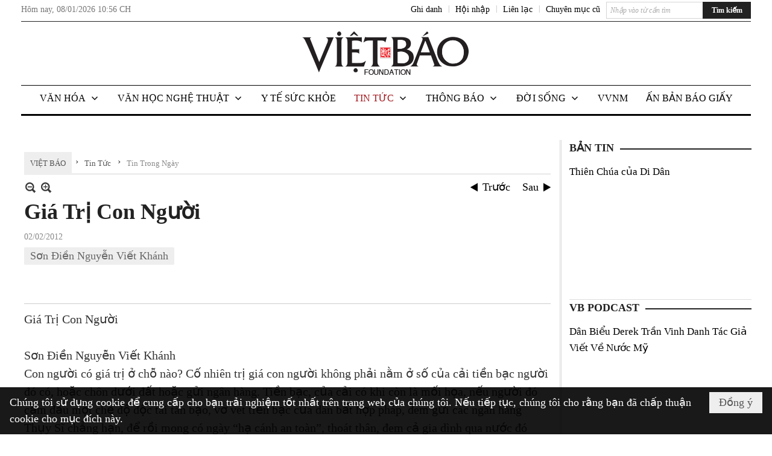

--- FILE ---
content_type: text/html; charset=utf-8
request_url: https://vietbao.com/a183298/gia-tri-con-nguoi
body_size: 26006
content:
<!DOCTYPE html><html lang="vi-VN" data-culture="vi-VN"><head><title>Giá Trị Con Người - Tin Trong Ngày - Việt Báo Foundation – A Nonprofit 501 (c)(3) Organization</title><meta http-equiv="Content-Type" content="text/html; charset=utf-8" /><meta charset="utf-8" /><meta name="viewport" content="width=device-width, initial-scale=1.0, maximum-scale=5" /><meta name="format-detection" content="telephone=no" /><link href="https://vietbao.com/rss/122/tin-trong-ngay" rel="alternate" title="Việt Báo Foundation – A Nonprofit 501 (c)(3) Organization - Tin Trong Ngày [RSS]" type="application/rss+xml" /><meta itemscope itemtype="http://schema.org/Article" itemref="meta_publisher dltp_date dltp_name mt_entitypage dltp_image"/><meta id="mt_description" itemprop="description" content="Con người có giá trị ở chỗ nào?"/><meta id="mt_entitypage" itemprop="mainEntityOfPage" content="/"/><meta property="og:type" content="article"/><meta property="og:site_name" content="Việt Báo Foundation – A Nonprofit 501 (c)(3) Organization"/><meta property="og:url" content="https://vietbao.com/a183298/gia-tri-con-nguoi"/><meta itemprop="og:headline" content="Giá Trị Con Người"/><meta itemprop="og:description" content="Con người có giá trị ở chỗ nào?"/><meta property="og:image" content=""/><meta property="og:title" content="Giá Trị Con Người"/><meta property="og:description" content="Con người có giá trị ở chỗ nào?"/><meta name="twitter:card" content="summary"/><meta name="twitter:url" content="https://vietbao.com/a183298/gia-tri-con-nguoi"/><meta name="twitter:title" content="Giá Trị Con Người"/><meta name="twitter:description" content="Con người có giá trị ở chỗ nào?"/><meta name="twitter:image" content=""/><script type="text/javascript" src="https://vnvnspr.vnvn.net/cmd/vnvn_jobs?d=vietbao.com"></script><meta name="author" content="Việt Báo Foundation – A Nonprofit 501 (c)(3) Organization"/><meta name="keywords" content="Sơn Điền Nguyễn Viết Khánh,"/><meta name="description" content="Con người có giá trị ở chỗ nào?"/><meta id="meta_author" itemprop="author" content="Dân Việt"/><meta property="og:author" content="Dân Việt"/><!-- Google tag (gtag.js) -->
<script async src="https://www.googletagmanager.com/gtag/js?id=G-W51ZMCQ1K2"></script>
<script>
  window.dataLayer = window.dataLayer || [];
  function gtag(){dataLayer.push(arguments);}
  gtag('js', new Date());

  gtag('config', 'G-W51ZMCQ1K2');
</script><link href="/content/themes/owner/vietbao_com/css/BQDeANWcLQflP2G2BU2WxtvZqLUFTZbG29motfx8n6KwMqtN.fcss" rel="preload" as="style"/><link href="/content/themes/owner/vietbao_com/css/AQAgADPDHXcz3TLr4d-LQPPfvuvh34tA89--6zPDHXcz3TLr.fcss" rel="preload" as="style"/><link href="/content/themes/owner/vietbao_com/css/DgArAxyO_5GfGmpyK8uFjrWYeb4ry4WOtZh5vtPbaFvTiVAm.fcss" rel="preload" as="style"/><link href="/content/themes/owner/vietbao_com/browser/AwBQACvhlYjpTt-fONop-OQf2YU42in45B_ZhXsQwLOIvDBp.fcss" rel="preload" as="style"/><link href="/content/themes/owner/vietbao_com/css/BQDeANWcLQflP2G2BU2WxtvZqLUFTZbG29motfx8n6KwMqtN.fcss" rel="stylesheet" type="text/css"/><link href="/content/themes/owner/vietbao_com/css/AQAgADPDHXcz3TLr4d-LQPPfvuvh34tA89--6zPDHXcz3TLr.fcss" rel="stylesheet" type="text/css"/><link href="/content/themes/owner/vietbao_com/css/DgArAxyO_5GfGmpyK8uFjrWYeb4ry4WOtZh5vtPbaFvTiVAm.fcss" rel="stylesheet" type="text/css"/><link href="/content/themes/owner/vietbao_com/browser/AwBQACvhlYjpTt-fONop-OQf2YU42in45B_ZhXsQwLOIvDBp.fcss" rel="stylesheet" type="text/css"/><noscript><link type="text/css" rel="stylesheet" href="/content/themes/owner/vietbao_com/css/AQAmAFK-ruuB0U3kTE4han0uQxpMTiFqfS5DGlK-ruuB0U3k.fcss"/></noscript><link rel="canonical" href="https://vietbao.com/a183298/gia-tri-con-nguoi" /><link rel="icon" sizes="192x192" href="https://vietbao.com/images/file/NiW3mrsa2wgBAtwU/w200/app-mask-512.png"/><link rel="icon" sizes="128x128" href="https://vietbao.com/images/file/NiW3mrsa2wgBAtwU/w150/app-mask-512.png"/><link rel="apple-touch-icon" href="https://vietbao.com/images/file/NiW3mrsa2wgBAtwU/app-mask-512.png"/><link rel="apple-touch-icon" sizes="76x76" href="https://vietbao.com/images/file/NiW3mrsa2wgBAtwU/w100/app-mask-512.png"/><link rel="apple-touch-icon" sizes="120x120" href="https://vietbao.com/images/file/NiW3mrsa2wgBAtwU/w150/app-mask-512.png"/><link rel="apple-touch-icon" sizes="152x152" href="https://vietbao.com/images/file/NiW3mrsa2wgBAtwU/w200/app-mask-512.png"/><meta name="apple-mobile-web-app-title" content="Việt&#32;Báo&#32;Foundation"/><meta name="application-name" content="Việt&#32;Báo&#32;Foundation"/><link rel="shortcut icon" type="image/x-icon" href="https://vietbao.com/images/file/q-nMbFJ91wgBAmEn/favicon.png"/><script id="script_loader_init">document.cookie='fn_screen='+window.innerWidth+'x'+window.innerHeight+'; path=/';if(!$)var _$=[],_$$=[],$=function(f){_$.push(f)},js_loader=function(f){_$$.push(f)}</script><script type="text/javascript">(function(){var l=window.language,a={"message":"Thông báo","ok":"Đồng ý","cancel":"Hủy lệnh","close":"Đóng lại","enable_cookie":"Trình duyệt của bạn đã tắt cookie. Hãy chắc chắn rằng cookie được bật và thử lại.","":""};if(!l){l=window.language={}}for(var n in a){if(!l[n])l[n]=a[n]}})()</script><style type="text/css">
body {}
.show_inLarge { display: block;}
.show_inMobile { display: none;}
.searchMobile .nw_lym_content { padding-left: 10px;  padding-right: 10px;}
.pd_description {  padding-bottom: 0!important;}
.imgFull { width: 100%!important; height: auto!important;}
.vb_parentnews3 .pl_row_first .pl_author:after {
    color: #666;
    content: "";
    font-size: 13px;
    line-height: 100%;
    padding-left: 0;
    padding-right: 0;
}

/*#region TopMenuSub */
.vb_menuStyleSub  { text-align: center;}
.vb_menuStyleSub .nw_menu_horizontalsub .nw_menu_root { display: inline-block; width: 100%;}
.vb_menuStyleSub .nw_menu_horizontalsub { background: #fff; border-bottom: 0; padding-bottom: 0; height: 47px;}
	.vb_menuStyleSub .nw_menu_horizontalsub ul, .vb_menuStyleSub .nw_menu_horizontalsub li { list-style: none; outline-style: none; margin: 0; padding: 0; list-style-position: outside; }
	.vb_menuStyleSub .nw_menu_horizontalsub .liMenu { display: inline-block; float: none; }
		.vb_menuStyleSub .nw_menu_horizontalsub .liMenu .aMenu { text-align: left; display: block; background-color: #fff!important; height: 47px; text-transform: uppercase; color: #000; font-size: 16px; font-weight: 500; padding: 7px 15px 5px; }
		.vb_menuStyleSub .nw_menu_horizontalsub .liMenu .nw_menu_icon { display: block; float: left; margin: 4px 7px 0 -23px; width: 16px; height: 16px; background-repeat: no-repeat; background-position: center center; }

		.vb_menuStyleSub .nw_menu_horizontalsub .liMenu.liMenuOpen { z-index: 1000; }
		.vb_menuStyleSub .nw_menu_horizontalsub .liMenu.liMenuHover > .aMenu,
		.vb_menuStyleSub .nw_menu_horizontalsub .liMenu:hover > .aMenu,
		.vb_menuStyleSub .nw_menu_horizontalsub .liMenu.liMenuActive > .aMenu { color: #a1161c; background-color: #fff;}
		.vb_menuStyleSub .nw_menu_horizontalsub .liMenu.liMenuHasIcon > .aMenu { padding-left: 38px; }
		.vb_menuStyleSub .nw_menu_horizontalsub .liMenu.liMenuHasChild > .aMenu { padding-right: 38px; }

	.nw_menu_horizontalsub .ulMenu_0 > .liMenu > .ulMenu { border-top: 3px solid #000; overflow-x: hidden; overflow-y: auto;  -webkit-overflow-scrolling: touch; max-height: calc(100vh - 200px); --conversation-list-height: calc(100vh - 200px); --conversation-list-height-have-title-bar: calc(100vh - 200px); --update-btn-height: 0px; }
	.vb_menuStyleSub .nw_menu_horizontalsub .ulMenu_0>.liMenu>.ulMenu {display:none !important}
	.vb_menuStyleSub .nw_menu_horizontalsub .ulMenu_0 >.liMenu.liMenuHold > .ulMenu { display:none !important; } 
	.vb_menuStyleSub .nw_menu_horizontalsub .ulMenu_0 >.liMenu.liMenuHover > .ulMenu { display:flex !important; } 
	.vb_menuStyleSub .nw_menu_horizontalsub .ulMenu_0 { background: #fff; z-index: 900; }
		.vb_menuStyleSub .nw_menu_horizontalsub .ulMenu_0 > .liMenu > .ulMenu { min-height: 80px; background: #fff; padding: 20px; position: absolute; width: 100%; max-width: 1600px; margin: 0 auto; z-index: 5; top: 100%; left: 0; right: 0; display: none; -webkit-box-shadow: 0px 2px 5px rgba(0, 0, 0, 0.4); -moz-box-shadow: 0px 2px 5px rgba(0, 0, 0, 0.4); box-shadow: 0px 2px 5px rgba(0, 0, 0, 0.4); -webkit-box-sizing:border-box; -ms-box-sizing:border-box; box-sizing:border-box;}
		.vb_menuStyleSub .nw_menu_horizontalsub .ulMenu_0 > .liMenu.liMenuHold > .aMenu { color: #a1161c;}
		.vb_menuStyleSub .nw_menu_horizontalsub .ulMenu_0 > .liMenu.liMenuHold > .ulMenu { display: block; -nw-opacity: 1 !important; }
		.vb_menuStyleSub .nw_menu_horizontalsub .ulMenu_0 > .liMenu.liMenuHover > .ulMenu { z-index: 10; display: flex!important; display: -webkit-flex!important; flex-flow: row wrap; -webkit-flex-flow: row wrap; }

	.vb_menuStyleSub .nw_menu_horizontalsub .ulMenu .ulMenu .liMenu { position: relative; display: block; float: none; flex-grow: 1; -webkit-flex-grow: 1; vertical-align: top; }
	.vb_menuStyleSub .nw_menu_horizontalsub .ulMenu .ulMenu .liMenu {  width: 20%; max-width: 20%;}
		.vb_menuStyleSub .nw_menu_horizontalsub .ulMenu .ulMenu .liMenu .aMenu { background-color: #fff; padding-bottom: 6px; color: #000; font-size: 17px; text-transform: none; font-weight: 500;}
		.vb_menuStyleSub .nw_menu_horizontalsub .ulMenu .ulMenu .liMenu.liMenuHover > .aMenu,
		.vb_menuStyleSub .nw_menu_horizontalsub .ulMenu .ulMenu .liMenu:hover > .aMenu,
		.vb_menuStyleSub .nw_menu_horizontalsub .ulMenu .ulMenu .liMenu.liMenuActive > .aMenu { color: #a1161c;}

	.vb_menuStyleSub .nw_menu_horizontalsub .ulMenu .ulMenu_1 > .liMenu > .ulMenu,
	.vb_menuStyleSub .nw_menu_horizontalsub .ulMenu .ulMenu .ulMenu_2 > .liMenu > .ulMenu,
	.vb_menuStyleSub .nw_menu_horizontalsub .ulMenu .ulMenu .ulMenu .ulMenu_3 > .liMenu > .ulMenu { height: auto!important; top: 0!important; left: 0!important; min-width: 100%!important; max-width: 100%!important;}
	
	.vb_menuStyleSub .nw_menu_horizontalsub .ulMenu .ulMenu .ulMenu { background: #fff; display: block!important; position: relative!important; width: 100%; -webkit-box-shadow: none; -moz-box-shadow: none; box-shadow: none;}
		.vb_menuStyleSub .nw_menu_horizontalsub .ulMenu .ulMenu .ulMenu .liMenu { float: none; position: relative; width: 100%!important; min-width: 100%!important; max-width: 100%!important;}
			.vb_menuStyleSub .nw_menu_horizontalsub .ulMenu .ulMenu .ulMenu .liMenu .aMenu { background: #fff url(/images/file/MiihkKlC2ggBAjBf/icon1.png) 20px 17px no-repeat; color: #222; font-size: 15px; font-weight: 400; padding-top: 6px; padding-bottom: 6px; padding-left: 32px; border: 0;}
			.vb_menuStyleSub .nw_menu_horizontalsub .ulMenu .ulMenu .ulMenu .liMenu.liMenuHover > .aMenu,
			.vb_menuStyleSub .nw_menu_horizontalsub .ulMenu .ulMenu .ulMenu .liMenu:hover > .aMenu,
			.vb_menuStyleSub .nw_menu_horizontalsub .ulMenu .ulMenu .ulMenu .liMenu.liMenuActive > .aMenu { color: #a1161c; background-image: url(/images/file/4IM-kalC2ggBAkR2/icon1-hover.png);}
		
		.vb_menuStyleSub .nw_menu_horizontalsub .ulMenu .ulMenu .ulMenu  .ulMenu .liMenu .aMenu { background: #fff url(/images/file/XNWGZKtC2ggBAuMu/icon-submenu.png) 35px 14px no-repeat; color: #555; font-size: 13px; font-weight: 400; padding-top: 6px; padding-bottom: 6px; padding-left: 50px; }
		.vb_menuStyleSub .nw_menu_horizontalsub .ulMenu .ulMenu .ulMenu  .ulMenu .liMenu.liMenuHover > .aMenu,
			.vb_menuStyleSub .nw_menu_horizontalsub .ulMenu .ulMenu .ulMenu  .ulMenu .liMenu:hover > .aMenu,
			.vb_menuStyleSub .nw_menu_horizontalsub .ulMenu .ulMenu .ulMenu  .ulMenu .liMenu.liMenuActive > .aMenu { color: #a1161c; background-image: url(/images/file/9HtwZatC2ggBAmtM/icon-submenu-hover.png);}
		
	.vb_menuStyleSub .nw_menu_horizontalsub .nw_menu_text { display: block; overflow: hidden; padding-top: 2px; }
	.vb_menuStyleSub .nw_menu_horizontalsub .nw_menu_btn { background: url(/images/file/Fd6PmaJC2ggBAhAA/sprite-x.png) -16px -122px no-repeat; margin: 6px -23px 0 7px; width: 16px; height: 16px; display: block; float: right; }
	.vb_menuStyleSub .nw_menu_horizontalsub .ulMenu .ulMenu .nw_menu_btn { background: none; margin: 0; padding: 0; width: 0; height: 0; }
/*
	.vb_menuStyleSub .nw_menu_horizontalsub .ulMenu .ulMenu .ulMenu.ulMenuTopLeft { top: 100%; left: 0; }
	.vb_menuStyleSub .nw_menu_horizontalsub .ulMenu .ulMenu .ulMenu .ulMenu.ulMenuTopLeft { top: 100%; left: 0; }
	.vb_menuStyleSub .nw_menu_horizontalsub .ulMenu .ulMenu .ulMenu.ulMenuTopRight { top: 100%; right: 0; }
	.vb_menuStyleSub .nw_menu_horizontalsub .ulMenu .ulMenu .ulMenu .ulMenu.ulMenuTopRight { top: 100%; right: 0; }

	.vb_menuStyleSub .nw_menu_horizontalsub .ulMenu .ulMenu .ulMenu.ulMenuBottomLeft { top: 100%; left: 0; }
	.vb_menuStyleSub .nw_menu_horizontalsub .ulMenu .ulMenu .ulMenu .ulMenu.ulMenuBottomLeft { top: 100%; left: 0; }
	.vb_menuStyleSub .nw_menu_horizontalsub .ulMenu .ulMenu .ulMenu.ulMenuBottomRight { top: 100%; right: 0; }
	.vb_menuStyleSub .nw_menu_horizontalsub .ulMenu .ulMenu .ulMenu .ulMenu.ulMenuBottomRight { top: 100%; left: 0; }
*/
/*#endregion*/

.button, .button:visited { display: inline-block;}

.pd_description a, .pd_description a:visited, .pd_description a:active, .pd_description a:focus { color: #007bb7; }
.pd_description a:hover { color: #a1161c;}

/* .pd_description * { font-size: 24px;} */
.pl_brief { font-size: 20px;}

.pl_date, .pl_time, .pd_time, .pd_view, .pl_view { display: none!important;}
.nw_post_detail .pd_info .pd_date, .nw_post_detail .pd_info .pd_view { font-size: 14px;}
.vb_client_timer { font-size: 14px; padding: 2px 10px 0 0; color: #777;}
.nw_boxing .nw_boxing_title, .nw_menu_horizontal .liMenu .aMenu, .nw_menu_mobile .liMenu .aMenu, .nw_menu_mobile .liMenu .aMenu { text-transform: uppercase; }
.nw_menu_horizontal .ulMenu .ulMenu .liMenu .aMenu, .nw_menu_mobile .ulMenu .ulMenu .liMenu .aMenu, .nw_menu_mobile .ulMenu .ulMenu .liMenu .aMenu { text-transform: none;}

.div_menuRight .nw_boxing .nw_boxing_content .nw_boxing_padding { padding: 0;}

.div_userSeperator, .div_top_item { vertical-align: top;}
.vb_hotnewsSlide .pl_list .pl_row { border-bottom: 0;}
.vb_hotnewsSlide .ibox_effect_random .pl_row { padding: 0 !important;}
.ibox_effect_random .pl_row { padding: 0 !important;}
.div_tinmoi .pl_list .pl_row {border-bottom: 0;}

.pl_author { display: inline-block; margin-top: 0;}
.nw_image_caption { font-size: 15px !important;  color: #777;}
.nw_zoomcontent.normal { font-size: 20px;}
.pl_author {  vertical-align: top !important;}
.ibox_effect { overflow: hidden; width: 100% !important;}
.vb_parentnews2 .pl_list .pl_thumbnail_border, .vb_parentnews2 .pl_list .pl_thumbnail_border a, .vb_parentnews2 .pl_list .pl_thumbnail_border a img { height: auto!important;}
.nff .nff_note { font-size: 14px!important;}
.nw_post_detail .pd_upost_user > div {  font-size: 16px!important;}
.nw_post_detail .pd_header { border-bottom: 1px solid #ccc;}
.top_related  { border-top: 2px dashed #ccc; margin-top: 25px; padding-top: 15px;}
.top_related > li { font-size: 15px!important; padding-bottom: 5px;}

.div_ykien { background: #ccc; padding: 10px;}
.div_ykien .nw_boxing .nw_boxing_title,
.div_ykien .nw_boxing .nw_boxing_content,
.div_ykien .nw_lym_content { background-color: #eee;}
.div_ykien .nw_boxing .nw_boxing_title a { color: #115df5;}
.div_ykien .nw_boxing .nw_boxing_content { border-color: #115df5;}

.div_title_small .pl_list .pl_title h2 { font-size: 17px;}
/* .div_right_column .nw_box_list_brief .pl_thumbnail { margin: 5px 0;} */

.div_column {  { height: 100%; width: 100%; display: flex; display: -webkit-flex; flex-flow: row wrap; -webkit-flex-flow: row wrap;  border: 0!important;}}
.div_left_column, .div_right_column { flex-grow: 1; -webkit-flex-grow: 1; vertical-align: top; }
.div_left_column { width: 100%; padding-right: 327px;  margin-right: -327px;}
.div_right_column { width: 318px; padding-left: 13px; border-left: 3px double #d8d8d8;}
.div_right_column .nw_lym_content { padding-left: 0; padding-right: 0;}

.top_related {display: none!important;}

.div_logo1.col-no-padding .nw_lym_content { padding-left: 10px; padding-right: 10px;}
.div_scroll_top .off_scroll { display: none;}

.vb_boxnews .pl_thumbnail,
.vb_parentnews7 .pl_thumbnail {
    margin: 10px 10px 10px 0!important;
}
.nw_author_list .nw_author_alphabet a { font-size: 24px;}
.nw_author_search { padding: 10px 110px 10px 10px; -webkit-box-sizing:border-box; -ms-box-sizing:border-box; box-sizing:border-box;}
.nw_author_search .nw_author_search_btn {  margin-right: -100px;  width: 100px; min-height: 29px;}

.paddingLi li { padding-bottom: 20px;}


.vb_fullIMG .pl_thumbnail { margin: 0 0 10px 0;}
.vb_fullIMG .pl_brief { display: block!important;}
.vb_fullIMG .pl_thumbnail { float: none; margin: 5px 0; display: block!important;}
/* .vb_fullIMG .pl_row_first .pl_thumbnail_border { border: 0; padding: 0;} */
.vb_fullIMG .pl_thumbnail_border, 
.vb_fullIMG .pl_thumbnail_border a,
.vb_fullIMG .pl_thumbnail_border a img { display: block!important; width: 100%!important; height: auto;}

.nw_boxTitle {
    background-color: #fff;
    color: #222;
    font-weight: 600;
    font-size: 18px;
    padding: 0 10px 0 0;
    display: inline-block;
	text-transform: uppercase;
}
.nw_boxTitle a { color: #222;}
.nw_boxContent {
    background-color: #fff;
    border-top: 2px solid #222;
    padding-top: 13px;
    margin-top: -13px;
}

@media (max-width: 1230px) {
.div_paddingLR .nw_lym_content { padding-left: 15px; padding-right: 15px;}
}

@media (min-width: 728px) {
.show_inLarge { display: block;}
.show_inMobile { display: none;}
}
@media (max-width: 727px) {
.show_inLarge { display: none;}
.show_inMobile { display: block;}
}
@media screen and (min-width: 1px) and (max-width: 990px) {
.div2Columns { width: 100%;}
}
@media (max-width: 990px) {
.OFF_inMobile { display: none;}
.div_column { height: 100%; width: 100%; display: block; }
.div_left_column, .div_right_column { flex-grow: 1; -webkit-flex-grow: 1; vertical-align: top; width: 100%!important; }
.div_left_column { width: 100%!important; padding-right: 0!important;  margin-right: 0!important;}
.div_right_column { width: 100%!important; padding: 10px!important; border: 0!important;}
/* .div_right_column .nw_box_list_brief .pl_thumbnail {  margin: 5px 10px 0 0;} */
.ibox_effect { overflow: hidden; height: auto!important; }
.vb_parentnews3 .nw_box_list_brief .pl_row_first .pl_thumbnail { margin: 5px 10px 0 0;}

}
@media (min-width: 640px) {
.div_img_repons_120 .pl_thumbnail_border a, .div_img_repons_120 .pl_thumbnail_border a img { height: auto!important; width: 120px!important;}
.div_img_repons_240 .pl_thumbnail_border a, .div_img_repons_240 .pl_thumbnail_border a img { height: auto!important; width: 240px!important;}
}
@media (max-width: 639px) {
/* .pd_description * { font-size: 24px!important;} */
.pl_brief { font-size: 20px;}

.vb_parentnews1 .nw_box_list_brief .pl_row_first .pl_thumbnail,
.nw_box_list_brief .pl_thumbnail, .nw_post_list_brief .pl_thumbnail,
.vb_parentnews1 .pl_row_first .nw_box_list_brief .pl_thumbnail,
.vb_parentnews2 .pl_row_first .nw_box_list_brief .pl_thumbnail,
.vb_parentnews3 .pl_row_first .nw_box_list_brief .pl_thumbnail,
.vb_parentnews1 .pl_row_first .nw_post_list_brief .pl_thumbnail,
.vb_parentnews2 .pl_row_first .nw_post_list_brief .pl_thumbnail,
.vb_parentnews3 .pl_row_first .nw_post_list_brief .pl_thumbnail {  float: none; margin: 5px 0;}

.vb_parentnews1 .nw_box_list_brief .pl_thumbnail,
.vb_parentnews2 .nw_box_list_brief .pl_thumbnail,
.vb_parentnews3 .nw_box_list_brief .pl_thumbnail,
.vb_parentnews1 .nw_post_list_brief .pl_thumbnail,
.vb_parentnews2 .nw_post_list_brief .pl_thumbnail,
.vb_parentnews3 .nw_post_list_brief .pl_thumbnail {  float: left; margin: 5px 10px 0 0;}
.pl_list .pl_thumbnail_border a,
.pl_list .pl_thumbnail_border a img { width: 100%!important; height: auto!important;}
.div_top_item { padding: 0;}
.pl_list .pl_thumbnail_border a { display: inline-block;}
.pl_list .pl_thumbnail_border a, .pl_list .pl_thumbnail_border a img,
.div_img_repons_120 .pl_thumbnail_border a, .div_img_repons_120 .pl_thumbnail_border a img,
.div_img_repons_240 .pl_thumbnail_border a, .div_img_repons_240 .pl_thumbnail_border a img { max-width: 100%!important; height: auto!important; width: auto!important;}
.pl_list .pl_thumbnail_border { text-align: center;}

.nw_author_list .nw_author_ul li { float: none!important; width: 100%!important;}
.vb_client_timer.off_mobile { display: none!important;}

}
@media (max-width: 320px) {
.off_mobile { display: none;}
}
@media only screen and (min-device-width: 100px) and (max-device-width: 5000px) and (orientation:portrait) and (-webkit-min-device-pixel-ratio: 2) {
  .region_member, .div_top_item, .region_member .div_show_large { margin-top: 0!important; vertical-align: top;}
}
@media only screen and (min-device-width: 100px) and (max-device-width: 5000px) and (orientation:landscape) and (-webkit-min-device-pixel-ratio: 2) {
  .region_member, .div_top_item, .region_member .div_show_large { margin-top: 0!important; vertical-align: top;}
}
	.visible-mobile{display:none !important}
	.visible-tablet{display:none !important}
	.visible-classic{display:none !important}
</style><style type="text/css" media="all">.nw_pagepost_hascontent_visible{display:block}.nw_pagepost_hascontent_hidden{display:none}</style></head><body class="lang_vi  css_device_Modern"><div id="meta_publisher" itemprop="publisher" itemscope itemtype="https://schema.org/Organization"><div itemprop="logo" itemscope itemtype="https://schema.org/ImageObject"><meta itemprop="url" content="https://vietbao.com/images/file/DcUXEIsU2wgBAPQD/vietbao-logo-295-x75.jpg"/><meta itemprop="width" content="295"/><meta itemprop="height" content="75"/></div><meta itemprop="name" content="Việt&#32;Báo&#32;Foundation&#32;–&#32;A&#32;Nonprofit&#32;501&#32;(c)(3)&#32;Organization"/><meta itemprop="url" content="https://vietbao.com/"/></div><div class="bg_body_head"><div></div></div><div class="bg_body"><div id="nw_root" class="nw_root"><div class="nw_lym_area nw_lym_container"><div class="nw_lym_row" data-name="Dòng" id="nwwg_5" data-wid="5"><div class="nw_lym_content"><div class="nw_widget" data-name="DFP" id="nwwg_5619" data-wid="5619"><script type="text/javascript" src="https://securepubads.g.doubleclick.net/tag/js/gpt.js" async=""></script><script type="text/javascript">var googletag = googletag || {};googletag.cmd = googletag.cmd || []; googletag.cmd.push(function() {googletag.defineSlot('/5464244/336x280', [[300, 250], [336, 280]], 'div-gpt-ad-1541014537025-0').addService(googletag.pubads()); googletag.defineSlot('/5464244/VB72890TOP', ['fluid', [320, 40], [728, 90]], 'div-gpt-ad-1579063274712-0').addService(googletag.pubads()); googletag.defineSlot('/5464244/VB72890MIDDLE', [728, 90], 'div-gpt-ad-1579063638576-0').addService(googletag.pubads()); googletag.defineSlot('/5464244/VB300250RIGHTTOP', [300, 250], 'div-gpt-ad-1579063606524-0').addService(googletag.companionAds()).addService(googletag.pubads()); googletag.defineSlot('/5464244/VBARTICLEDETAIL', [[728, 90],[300, 600]], 'div-gpt-ad-1579063719434-0').addService(googletag.companionAds()).addService(googletag.pubads()); googletag.defineSlot('/5464244/VB300250RIGHTMIDDLE', [300, 250], 'div-gpt-ad-1580344301137-0').addService(googletag.companionAds()).addService(googletag.pubads()); googletag.defineSlot('/5464244/VB300250RIGHTBOTTOM', [300, 250], 'div-gpt-ad-1582515392978-0').addService(googletag.companionAds()).addService(googletag.pubads()); googletag.defineSlot('/5464244/VB300600RIGHT', [300, 600], 'div-gpt-ad-1593398914201-0').addService(googletag.pubads()); googletag.defineSlot('/5464244/ARTICLEDETAILCENTER', [[728, 90],[300, 600]], 'div-gpt-ad-1596509203744-0').addService(googletag.pubads()); googletag.defineSlot('/5464244/VBRIGHT300X750', [300, 750], 'div-gpt-ad-1638233169707-0').addService(googletag.pubads()); googletag.defineSlot('/5464244/VIETBAO1070x250', [1180, 250], 'div-gpt-ad-1641525438150-0').addService(googletag.pubads()); googletag.defineSlot('/5464244/VB300x250MOBILETOP', [300, 250], 'div-gpt-ad-1621249569839-0').addService(googletag.pubads()); googletag.pubads().enableSingleRequest(); googletag.pubads().collapseEmptyDivs(); googletag.pubads().enableVideoAds(); googletag.companionAds().setRefreshUnfilledSlots(true); googletag.enableServices()}); </script></div><div class="clear"></div></div></div><div class="nw_lym_row slideInDown_menu" data-name="ScrolTop" id="myScrollFixed" data-wid="5246"><div class="nw_lym_area"><div class="nw_lym_row" data-name="Row" id="nwwg_5247" data-wid="5247"><div class="nw_lym_content"><div class="clear"></div></div></div><div class="nw_lym_row div_top&#32;col-no-padding" data-name="region_top" id="nwwg_5250" data-wid="5250"><div class="nw_lym_area"><div class="nw_lym_row region_maxwidth2&#32;region_top" style="position:&#32;relative;&#32;padding-top:&#32;3px;&#32;padding-bottom:&#32;3px;" data-name="region_maxwidth" id="nwwg_5251" data-wid="5251"><div class="nw_lym_area"><div class="nw_lym_row" data-name="Row" id="nwwg_5252" data-wid="5252"><div class="nw_lym_area"><div class="nw_lym_row" data-name="Row" id="nwwg_5594" data-wid="5594"><div class="nw_lym_content"><div class="nw_widget vb_client_timer&#32;off_mobile" style="float:&#32;left;" data-name="CLIENT&#32;TIMER" id="nwwg_5254" data-wid="5254"><div class="nw_boxing_padding nw_adspot nw_ver_adspotgroup" id="adspotgroup_id__5254"><div class="nw_ver_adspotgroup_h"><div id="adspot_id__368"><div data-load="1"><div>Hôm nay, <span id="vb_timenow">&nbsp;</span></div><script type="text/javascript">
$(function(){
	var f = function(){
		var d = new Date();
		$('#vb_timenow').text(Globalize.format(d, "g"));
	};
	f();
})
</script></div><div class="clear"></div></div></div></div></div><div class="nw_widget show_inLarge" style="float:&#32;right;&#32;margin-left:&#32;10px;" data-name="SEARCH" id="nwwg_5863" data-wid="5863"><div class="nw_boxing_padding"><div class="nw_search"><form action="/search" method="get"><input type="hidden" value="L2ExODMyOTgvZ2lhLXRyaS1jb24tbmd1b2k" name="r" /><input name="k" maxlength="48" class="textbox nw_search_txt" type="text" placeholder="Nhập vào từ cần tìm" /><input class="button nw_search_btn" type="submit" value="Tìm kiếm" /><div class="clear"></div></form></div></div></div><div class="nw_widget" style="float:&#32;right;&#32;font-size:&#32;14px;&#32;padding:&#32;0;&#32;margin-top:&#32;2px;" data-name="CONTACT&#32;TOP" id="nwwg_5256" data-wid="5256"><div class="nw_boxing_padding nw_adspot nw_ver_adspotgroup" id="adspotgroup_id__5256"><div class="nw_ver_adspotgroup_h"><div id="adspot_id__369"><div class="nw_async noscript" data-type="adspot" data-src="/banner/369/638107301615346436/635230020230327001"><noscript><iframe class="adspot_iframe" src="/banner/369/638107301615346436/635230020230327001" style="border:0"></iframe></noscript></div><div class="clear"></div></div></div></div></div><div class="nw_widget region_member" style="float:&#32;right;&#32;margin-top:&#32;2px;" data-name="LOGIN&#32;-&#32;REGISTER" id="nwwg_5257" data-wid="5257"><div class="div_show_large"><span class="div_top_item"><a href="/user/register/L2ExODMyOTgvZ2lhLXRyaS1jb24tbmd1b2k" target="_self">Ghi danh</a></span><span class="div_userSeperator">|</span><span class="div_top_item"><a href="/login/L2ExODMyOTgvZ2lhLXRyaS1jb24tbmd1b2k" target="_self">Hội nhập</a></span></div><div class="div_show_small"><span class="div_top_item"><a href="/user/register/L2ExODMyOTgvZ2lhLXRyaS1jb24tbmd1b2k" target="_self"><img src="/images/site/blank.png" style="float: none; clear: both; margin: 2px auto 0 auto;" data-info="16,16" alt="Ghi danh" title="Ghi danh" width="16" height="16" class="imglazy" data-original="/images/file/SHskcFJ91wgBAncl/icon-register.png"/><noscript><img src="/images/file/SHskcFJ91wgBAncl/icon-register.png" style="float: none; clear: both; margin: 2px auto 0 auto;" data-info="16,16" alt="Ghi danh" title="Ghi danh" width="16" height="16"/></noscript></a></span><span class="div_userSeperator">|</span><span class="div_top_item"><a href="/login/L2ExODMyOTgvZ2lhLXRyaS1jb24tbmd1b2k" target="_self"><img src="/images/site/blank.png" style="float: none; clear: both; margin: 2px auto 0 auto;" data-info="16,16" alt="Hội nhập" title="Hội nhập" width="16" height="16" class="imglazy" data-original="/images/file/oeJpblJ91wgBAlJK/icon-login.png"/><noscript><img src="/images/file/oeJpblJ91wgBAlJK/icon-login.png" style="float: none; clear: both; margin: 2px auto 0 auto;" data-info="16,16" alt="Hội nhập" title="Hội nhập" width="16" height="16"/></noscript></a></span></div></div><div class="clear"></div></div></div><div class="clear"></div></div><div class="clear"></div></div><div class="nw_lym_row region_search&#32;search_overlay" data-name="region_search" id="search_myOverlay" data-wid="5253"><div class="nw_lym_area"><div class="nw_lym_row" data-name="Row" id="nwwg_5258" data-wid="5258"><div class="nw_lym_content"><div class="clear"></div></div></div><div class="clear"></div></div><div class="clear"></div></div><div class="clear"></div></div><div class="clear"></div></div><div class="clear"></div></div><div class="clear"></div></div><div class="nw_lym_row show_in_pc" data-name="show_in_pc" id="nwwg_5249" data-wid="5249"><div class="nw_lym_area"><div class="nw_lym_row region_maxwidth&#32;col-no-padding&#32;div_logo1" style="padding-top:&#32;10px;&#32;padding-bottom:&#32;10px;" data-name="LOGO" id="nwwg_5263" data-wid="5263"><div class="nw_lym_area"><div class="nw_lym_row" data-name="Row" id="nwwg_5265" data-wid="5265"><div class="nw_lym_content"><div class="nw_widget" data-name="LOGO&#32;VHNT" id="nwwg_5266" data-wid="5266"><div class="nw_boxing_padding nw_adspot nw_ver_adspotgroup" id="adspotgroup_id__5266"><div class="nw_ver_adspotgroup_h"><div id="adspot_id__366"><div data-load="1"><a href="/" title="Việt Báo Foundation – A Nonprofit 501 (c)(3) Organization" target="_self"><img src="/images/file/DD0_ieMz2wgBALVt/vietbao-logo-300x75.jpg" style="float: none; clear: both; margin: 5px auto; border-width: 0px; width: 300px; display: block;" data-info="300,75" width="300" height="75" alt="Việt Báo Foundation – A Nonprofit 501 (c)(3) Organization" title="Việt Báo Foundation – A Nonprofit 501 (c)(3) Organization" class="nw-img-responsive" /></a></div><div class="clear"></div></div></div></div></div><div class="clear"></div></div></div><div class="clear"></div></div><div class="clear"></div></div><div class="nw_lym_row col-no-padding" data-name="region_menu" id="nwwg_5264" data-wid="5264"><div class="nw_lym_area"><div class="nw_lym_row region_maxwidth2&#32;region_menu" data-name="region_maxwidth" id="nwwg_5267" data-wid="5267"><div class="nw_lym_area"><div class="nw_lym_row" data-name="Row" id="nwwg_5269" data-wid="5269"><div class="nw_lym_content"><div class="nw_widget vb_menuStyleSub" data-name="TOP&#32;MENU" id="nwwg_5268" data-wid="5268"><div class="nw_menu_horizontalsub nw_menu_popup"><div class="nw_boxing_padding nw_menu_container nw_menu_root"><ul class="ulMenu ulMenu_0"><li class="liMenu liMenuFirst liMenuHasChild"><a tabindex="0" class="aMenu" href="/p301408/van-hoa" title="Văn Hóa" role="button" aria-expanded="false" id="SADAb4it9NY2"><span class="nw_menu_btn"></span><span class="nw_menu_text">Văn Hóa</span></a><ul class="ulMenu ulMenu_1" aria-hidden="true" aria-labelledby="SADAb4it9NY2"><li class="liMenu liMenuFirst"><a tabindex="-1" class="aMenu" href="/p301418/diem-sach" title="Điểm Sách"><span class="nw_menu_text">Điểm Sách</span></a></li><li class="liMenu"><a tabindex="-1" class="aMenu" href="/p301419/van-nghe" title="Văn Nghệ"><span class="nw_menu_text">Văn Nghệ</span></a></li><li class="liMenu"><a tabindex="-1" class="aMenu" href="/p301420/van-hoc" title="Văn Học"><span class="nw_menu_text">Văn Học</span></a></li><li class="liMenu"><a tabindex="-1" class="aMenu" href="/p301421/kien-truc" title="Kiến Trúc"><span class="nw_menu_text">Kiến Trúc</span></a></li><li class="liMenu liMenuLast"><a tabindex="-1" class="aMenu" href="/p301422/ton-giao" title="Tôn Giáo"><span class="nw_menu_text">Tôn Giáo</span></a></li></ul></li><li class="liMenu liMenuHasChild"><a tabindex="0" class="aMenu" href="/p301404/van-hoc-nghe-thuat" title="Văn Học Nghệ Thuật" role="button" aria-expanded="false" id="PpXfYHVkeS8j"><span class="nw_menu_btn"></span><span class="nw_menu_text">Văn Học Nghệ Thuật</span></a><ul class="ulMenu ulMenu_1" aria-hidden="true" aria-labelledby="PpXfYHVkeS8j"><li class="liMenu liMenuFirst"><a tabindex="-1" class="aMenu" href="/p301417/van-hoa-nghe-thuat" title="Văn Hóa – Nghệ Thuật"><span class="nw_menu_text">Văn Hóa – Nghệ Thuật</span></a></li><li class="liMenu"><a tabindex="-1" class="aMenu" href="/p301414/truyen-ky" title="Truyện / Ký"><span class="nw_menu_text">Truyện / Ký</span></a></li><li class="liMenu"><a tabindex="-1" class="aMenu" href="/p301416/hoi-hoa" title="Hội Họa"><span class="nw_menu_text">Hội Họa</span></a></li><li class="liMenu"><a tabindex="-1" class="aMenu" href="/p301415/tho" title="Thơ"><span class="nw_menu_text">Thơ</span></a></li><li class="liMenu liMenuLast liMenuHasIcon"><a tabindex="-1" class="aMenu" href="/p316377/ba-dieu-bon-chuyen" title="Ba Điều Bốn Chuyện"><span class="nw_menu_icon" style="background-image:url(/images/file/5gnxURUB3AgBAEEV/w16/3-dieu-4-chuyen-logo.jpg);width:16px;height:16px"></span><span class="nw_menu_text">Ba Điều Bốn Chuyện</span></a></li></ul></li><li class="liMenu"><a tabindex="0" class="aMenu" href="/p319376/y-te-suc-khoe" title="Y Tế Sức Khỏe"><span class="nw_menu_text">Y Tế Sức Khỏe</span></a></li><li class="liMenu liMenuHasChild liMenuHasActive liMenuHold"><a tabindex="0" class="aMenu" href="/p301409/tin-tuc" title="Tin Tức" role="button" aria-expanded="false" id="QnhqTFYXJxBJ"><span class="nw_menu_btn"></span><span class="nw_menu_text">Tin Tức</span></a><ul class="ulMenu ulMenu_1 ulMenuHasActive" aria-hidden="true" aria-labelledby="QnhqTFYXJxBJ"><li class="liMenu liMenuFirst"><a tabindex="-1" class="aMenu" href="/p321826/50-nam" title="50 Năm Nhìn Lại"><span class="nw_menu_text">50 Năm Nhìn Lại</span></a></li><li class="liMenu"><a tabindex="-1" class="aMenu" href="/p318779/bau-cu-2024" title="Bầu Cử 2024"><span class="nw_menu_text">Bầu Cử 2024</span></a></li><li class="liMenu"><a tabindex="-1" class="aMenu" href="/p112/binh-luan" title="Bình Luận"><span class="nw_menu_text">Bình Luận</span></a></li><li class="liMenu"><a tabindex="-1" class="aMenu" href="/p113/cong-dong" title="Cộng Đồng"><span class="nw_menu_text">Cộng Đồng</span></a></li><li class="liMenu"><a tabindex="-1" class="aMenu" href="/p302257/covid-19" title="COVID-19"><span class="nw_menu_text">COVID-19</span></a></li><li class="liMenu"><a tabindex="-1" class="aMenu" href="/p236582/cuoi-tuan-lich-sinh-hoat-cong-dong" title="Cuối Tuần"><span class="nw_menu_text">Cuối Tuần</span></a></li><li class="liMenu"><a tabindex="-1" class="aMenu" href="/p126/cuoi-tuan" title="Đây đó"><span class="nw_menu_text">Đây đó</span></a></li><li class="liMenu"><a tabindex="-1" class="aMenu" href="/p127/dia-oc" title="Địa Ốc"><span class="nw_menu_text">Địa Ốc</span></a></li><li class="liMenu"><a tabindex="-1" class="aMenu" href="/p128/gia-dinh" title="Gia Đình"><span class="nw_menu_text">Gia Đình</span></a></li><li class="liMenu"><a tabindex="-1" class="aMenu" href="/p255954/hinh-trong-ngay" title="Hình trong ngày"><span class="nw_menu_text">Hình trong ngày</span></a></li><li class="liMenu"><a tabindex="-1" class="aMenu" href="/p114/hoa-ky-ngay-nay" title="Hoa Kỳ Ngày Nay"><span class="nw_menu_text">Hoa Kỳ Ngày Nay</span></a></li><li class="liMenu"><a tabindex="-1" class="aMenu" href="/p116/kinh-te-tai-chanh" title="Kinh Tế - Tài Chánh"><span class="nw_menu_text">Kinh Tế - Tài Chánh</span></a></li><li class="liMenu"><a tabindex="-1" class="aMenu" href="/p129/nguoi-viet-dat-my" title="Nguời Việt Đất Mỹ"><span class="nw_menu_text">Nguời Việt Đất Mỹ</span></a></li><li class="liMenu"><a tabindex="-1" class="aMenu" href="/p117/suc-khoe" title="Sức Khỏe"><span class="nw_menu_text">Sức Khỏe</span></a></li><li class="liMenu"><a tabindex="-1" class="aMenu" href="/p119/the-gioi" title="Thế Giới"><span class="nw_menu_text">Thế Giới</span></a></li><li class="liMenu"><a tabindex="-1" class="aMenu" href="/p131/thieu-nhi" title="Thiếu Nhi"><span class="nw_menu_text">Thiếu Nhi</span></a></li><li class="liMenu"><a tabindex="-1" class="aMenu" href="/p226674/thong-bao-dac-biet" title="Thông Báo Đặc Biệt"><span class="nw_menu_text">Thông Báo Đặc Biệt</span></a></li><li class="liMenu"><a tabindex="-1" class="aMenu" href="/p137/thong-tin-doi-song" title="Thông Tin - Đời Sống"><span class="nw_menu_text">Thông Tin - Đời Sống</span></a></li><li class="liMenu"><a tabindex="-1" class="aMenu" href="/p121/thu-sai-gon" title="Thư Sài Gòn"><span class="nw_menu_text">Thư Sài Gòn</span></a></li><li class="liMenu"><a tabindex="-1" class="aMenu" href="/p226937/tin-cong-nghe" title="Tin Công Nghệ"><span class="nw_menu_text">Tin Công Nghệ</span></a></li><li class="liMenu liMenuActive"><a tabindex="-1" class="aMenu" href="/p122/tin-trong-ngay" title="Tin Trong Ngày"><span class="nw_menu_text">Tin Trong Ngày</span></a></li><li class="liMenu"><a tabindex="-1" class="aMenu" href="/p139/van-hoc-nghe-thuat" title="Văn Học Nghệ Thuật"><span class="nw_menu_text">Văn Học Nghệ Thuật</span></a></li><li class="liMenu"><a tabindex="-1" class="aMenu" href="/p124/viet-nam" title="Việt Nam"><span class="nw_menu_text">Việt Nam</span></a></li><li class="liMenu"><a tabindex="-1" class="aMenu" href="/p140/xe-hoi" title="Xe Hơi"><span class="nw_menu_text">Xe Hơi</span></a></li><li class="liMenu"><a tabindex="-1" class="aMenu" href="/p302901/quan-diem" title="Quan Điểm"><span class="nw_menu_text">Quan Điểm</span></a></li><li class="liMenu"><a tabindex="-1" class="aMenu" href="/p316025/song-ngu" title="Song Ngữ"><span class="nw_menu_text">Song Ngữ</span></a></li><li class="liMenu liMenuLast"><a tabindex="-1" class="aMenu" href="/p321329/vb-podcasts" title="VB Podcasts"><span class="nw_menu_text">VB Podcasts</span></a></li></ul></li><li class="liMenu liMenuHasChild"><a tabindex="0" class="aMenu" href="/p301410/thong-bao" title="Thông Báo" role="button" aria-expanded="false" id="6nZXkbz1buYc"><span class="nw_menu_btn"></span><span class="nw_menu_text">Thông Báo</span></a><ul class="ulMenu ulMenu_1" aria-hidden="true" aria-labelledby="6nZXkbz1buYc"><li class="liMenu liMenuFirst liMenuHasChild"><a tabindex="-1" class="aMenu" href="/p301430/phan-uu" title="Phân Ưu" role="button" aria-expanded="false" id="oCdGLYnzguQy"><span class="nw_menu_btn"></span><span class="nw_menu_text">Phân Ưu</span></a><ul class="ulMenu ulMenu_2" aria-hidden="true" aria-labelledby="oCdGLYnzguQy"><li class="liMenu liMenuFirst liMenuLast"><a tabindex="-1" class="aMenu" href="/p312368/nhac-si-cung-tien" title="Nhạc sĩ Cung Tiến"><span class="nw_menu_text">Nhạc sĩ Cung Tiến</span></a></li></ul></li><li class="liMenu"><a tabindex="-1" class="aMenu" href="/p301431/cao-pho" title="Cáo Phó"><span class="nw_menu_text">Cáo Phó</span></a></li><li class="liMenu"><a tabindex="-1" class="aMenu" href="/p302304/tb-cong-dong" title="TB Cộng Đồng"><span class="nw_menu_text">TB Cộng Đồng</span></a></li><li class="liMenu liMenuLast"><a tabindex="-1" class="aMenu" href="/p312908/cam-ta" title="Cảm Tạ"><span class="nw_menu_text">Cảm Tạ</span></a></li></ul></li><li class="liMenu liMenuHasChild"><a tabindex="0" class="aMenu" href="/p301411/doi-song" title="Đời Sống" role="button" aria-expanded="false" id="6R28eOWjugfL"><span class="nw_menu_btn"></span><span class="nw_menu_text">Đời Sống</span></a><ul class="ulMenu ulMenu_1" aria-hidden="true" aria-labelledby="6R28eOWjugfL"><li class="liMenu liMenuFirst"><a tabindex="-1" class="aMenu" href="/p301432/tham-my" title="Thẩm Mỹ"><span class="nw_menu_text">Thẩm Mỹ</span></a></li><li class="liMenu"><a tabindex="-1" class="aMenu" href="/p301433/suc-khoe" title="Sức Khỏe"><span class="nw_menu_text">Sức Khỏe</span></a></li><li class="liMenu"><a tabindex="-1" class="aMenu" href="/p301434/giai-tri" title="Giải Trí"><span class="nw_menu_text">Giải Trí</span></a></li><li class="liMenu"><a tabindex="-1" class="aMenu" href="/p301435/am-thuc" title="Ẩm Thực"><span class="nw_menu_text">Ẩm Thực</span></a></li><li class="liMenu liMenuLast"><a tabindex="-1" class="aMenu" href="/p319609/doi-song" title="Đời Sống"><span class="nw_menu_text">Đời Sống</span></a></li></ul></li><li class="liMenu"><a tabindex="0" class="aMenu" href="https://vvnm.vietbao.com" target="_blank" title="VVNM"><span class="nw_menu_text">VVNM</span></a></li><li class="liMenu liMenuLast"><a tabindex="0" class="aMenu" href="/p316344/an-ban-bao-giay" title="Ấn Bản Báo Giấy"><span class="nw_menu_text">Ấn Bản Báo Giấy</span></a></li></ul><div class="clear"></div></div></div></div><div class="clear"></div></div></div><div class="clear"></div></div><div class="clear"></div></div><div class="clear"></div></div><div class="clear"></div></div><div class="clear"></div></div><div class="clear"></div></div><div class="nw_lym_row show_in_mobile&#32;col-no-padding" data-name="show_in_mobile" id="nwwg_5248" data-wid="5248"><div class="nw_lym_area"><div class="nw_lym_row" style="padding-left:&#32;10px;&#32;padding-right:&#32;10px;" data-name="Row" id="nwwg_5270" data-wid="5270"><div class="nw_lym_content"><div class="clear"></div></div></div><div class="nw_lym_row region_menu" style="padding-left:&#32;10px;&#32;padding-right:&#32;10px;" data-name="Row" id="nwwg_6066" data-wid="6066"><div class="nw_lym_area"><div class="nw_lym_row" data-name="Row" id="nwwg_6069" data-wid="6069"><div class="nw_lym_area"><div class="nw_lym_col col-lg-6" data-name="Zone" id="nwwg_6079" data-wid="6079"><div class="nw_lym_content"><div class="nw_widget" data-name="LOGO&#32;VHNT" id="nwwg_6072" data-wid="6072"><div class="nw_boxing_padding nw_adspot nw_ver_adspotgroup" id="adspotgroup_id__6072"><div class="nw_ver_adspotgroup_h"><div id="adspot_id__366"><div data-load="1"><a href="/" title="Việt Báo Foundation – A Nonprofit 501 (c)(3) Organization" target="_self"><img src="/images/file/DD0_ieMz2wgBALVt/vietbao-logo-300x75.jpg" style="float: none; clear: both; margin: 5px auto; border-width: 0px; width: 300px; display: block;" data-info="300,75" width="300" height="75" alt="Việt Báo Foundation – A Nonprofit 501 (c)(3) Organization" title="Việt Báo Foundation – A Nonprofit 501 (c)(3) Organization" class="nw-img-responsive" /></a></div><div class="clear"></div></div></div></div></div><div class="clear"></div></div></div><div class="nw_lym_col col-lg-6" data-name="Zone" id="nwwg_6080" data-wid="6080"><div class="nw_lym_content"><div class="nw_widget" style="margin-top:&#32;7px;" data-name="MOBILE&#32;MENU" id="nwwg_5272" data-wid="5272"><div class="nw_menu_mobile"><button aria-label="Open Menu" class="nw_menu_mobile_button nw_menu_mobile_button_collapse" id="dIu0mPfsaih5" role="button" aria-expanded="false"><span class="icon-bar"></span><span class="icon-bar"></span><span class="icon-bar"></span></button><div class="nw_boxing_padding nw_menu_container nw_menu_root" aria-labelledby="dIu0mPfsaih5"><ul class="ulMenu ulMenu_0"><li class="liMenu liMenuFirst liMenuHasChild"><a tabindex="0" class="aMenu" href="/p301408/van-hoa" title="Văn Hóa" role="button" aria-expanded="false" id="lqA5AqYn94Iq"><span class="nw_menu_btn"></span><span class="nw_menu_text">Văn Hóa</span></a><ul class="ulMenu ulMenu_1" aria-hidden="true" aria-labelledby="lqA5AqYn94Iq"><li class="liMenu liMenuFirst"><a tabindex="-1" class="aMenu" href="/p301418/diem-sach" title="Điểm Sách"><span class="nw_menu_text">Điểm Sách</span></a></li><li class="liMenu"><a tabindex="-1" class="aMenu" href="/p301419/van-nghe" title="Văn Nghệ"><span class="nw_menu_text">Văn Nghệ</span></a></li><li class="liMenu"><a tabindex="-1" class="aMenu" href="/p301420/van-hoc" title="Văn Học"><span class="nw_menu_text">Văn Học</span></a></li><li class="liMenu"><a tabindex="-1" class="aMenu" href="/p301421/kien-truc" title="Kiến Trúc"><span class="nw_menu_text">Kiến Trúc</span></a></li><li class="liMenu liMenuLast"><a tabindex="-1" class="aMenu" href="/p301422/ton-giao" title="Tôn Giáo"><span class="nw_menu_text">Tôn Giáo</span></a></li></ul></li><li class="liMenu liMenuHasChild"><a tabindex="0" class="aMenu" href="/p301404/van-hoc-nghe-thuat" title="Văn Học Nghệ Thuật" role="button" aria-expanded="false" id="y1lZfhnZHUp4"><span class="nw_menu_btn"></span><span class="nw_menu_text">Văn Học Nghệ Thuật</span></a><ul class="ulMenu ulMenu_1" aria-hidden="true" aria-labelledby="y1lZfhnZHUp4"><li class="liMenu liMenuFirst"><a tabindex="-1" class="aMenu" href="/p301417/van-hoa-nghe-thuat" title="Văn Hóa – Nghệ Thuật"><span class="nw_menu_text">Văn Hóa – Nghệ Thuật</span></a></li><li class="liMenu"><a tabindex="-1" class="aMenu" href="/p301414/truyen-ky" title="Truyện / Ký"><span class="nw_menu_text">Truyện / Ký</span></a></li><li class="liMenu"><a tabindex="-1" class="aMenu" href="/p301416/hoi-hoa" title="Hội Họa"><span class="nw_menu_text">Hội Họa</span></a></li><li class="liMenu"><a tabindex="-1" class="aMenu" href="/p301415/tho" title="Thơ"><span class="nw_menu_text">Thơ</span></a></li><li class="liMenu liMenuLast liMenuHasIcon"><a tabindex="-1" class="aMenu" href="/p316377/ba-dieu-bon-chuyen" title="Ba Điều Bốn Chuyện"><span class="nw_menu_icon" style="background-image:url(/images/file/5gnxURUB3AgBAEEV/w16/3-dieu-4-chuyen-logo.jpg);width:16px;height:16px"></span><span class="nw_menu_text">Ba Điều Bốn Chuyện</span></a></li></ul></li><li class="liMenu"><a tabindex="0" class="aMenu" href="/p319376/y-te-suc-khoe" title="Y Tế Sức Khỏe"><span class="nw_menu_text">Y Tế Sức Khỏe</span></a></li><li class="liMenu liMenuHasChild liMenuHasActive liMenuHold"><a tabindex="0" class="aMenu" href="/p301409/tin-tuc" title="Tin Tức" role="button" aria-expanded="false" id="cj8JAuG3Qeo5"><span class="nw_menu_btn"></span><span class="nw_menu_text">Tin Tức</span></a><ul class="ulMenu ulMenu_1 ulMenuHasActive" aria-hidden="true" aria-labelledby="cj8JAuG3Qeo5"><li class="liMenu liMenuFirst"><a tabindex="-1" class="aMenu" href="/p321826/50-nam" title="50 Năm Nhìn Lại"><span class="nw_menu_text">50 Năm Nhìn Lại</span></a></li><li class="liMenu"><a tabindex="-1" class="aMenu" href="/p318779/bau-cu-2024" title="Bầu Cử 2024"><span class="nw_menu_text">Bầu Cử 2024</span></a></li><li class="liMenu"><a tabindex="-1" class="aMenu" href="/p112/binh-luan" title="Bình Luận"><span class="nw_menu_text">Bình Luận</span></a></li><li class="liMenu"><a tabindex="-1" class="aMenu" href="/p113/cong-dong" title="Cộng Đồng"><span class="nw_menu_text">Cộng Đồng</span></a></li><li class="liMenu"><a tabindex="-1" class="aMenu" href="/p302257/covid-19" title="COVID-19"><span class="nw_menu_text">COVID-19</span></a></li><li class="liMenu"><a tabindex="-1" class="aMenu" href="/p236582/cuoi-tuan-lich-sinh-hoat-cong-dong" title="Cuối Tuần"><span class="nw_menu_text">Cuối Tuần</span></a></li><li class="liMenu"><a tabindex="-1" class="aMenu" href="/p126/cuoi-tuan" title="Đây đó"><span class="nw_menu_text">Đây đó</span></a></li><li class="liMenu"><a tabindex="-1" class="aMenu" href="/p127/dia-oc" title="Địa Ốc"><span class="nw_menu_text">Địa Ốc</span></a></li><li class="liMenu"><a tabindex="-1" class="aMenu" href="/p128/gia-dinh" title="Gia Đình"><span class="nw_menu_text">Gia Đình</span></a></li><li class="liMenu"><a tabindex="-1" class="aMenu" href="/p255954/hinh-trong-ngay" title="Hình trong ngày"><span class="nw_menu_text">Hình trong ngày</span></a></li><li class="liMenu"><a tabindex="-1" class="aMenu" href="/p114/hoa-ky-ngay-nay" title="Hoa Kỳ Ngày Nay"><span class="nw_menu_text">Hoa Kỳ Ngày Nay</span></a></li><li class="liMenu"><a tabindex="-1" class="aMenu" href="/p116/kinh-te-tai-chanh" title="Kinh Tế - Tài Chánh"><span class="nw_menu_text">Kinh Tế - Tài Chánh</span></a></li><li class="liMenu"><a tabindex="-1" class="aMenu" href="/p129/nguoi-viet-dat-my" title="Nguời Việt Đất Mỹ"><span class="nw_menu_text">Nguời Việt Đất Mỹ</span></a></li><li class="liMenu"><a tabindex="-1" class="aMenu" href="/p117/suc-khoe" title="Sức Khỏe"><span class="nw_menu_text">Sức Khỏe</span></a></li><li class="liMenu"><a tabindex="-1" class="aMenu" href="/p119/the-gioi" title="Thế Giới"><span class="nw_menu_text">Thế Giới</span></a></li><li class="liMenu"><a tabindex="-1" class="aMenu" href="/p131/thieu-nhi" title="Thiếu Nhi"><span class="nw_menu_text">Thiếu Nhi</span></a></li><li class="liMenu"><a tabindex="-1" class="aMenu" href="/p226674/thong-bao-dac-biet" title="Thông Báo Đặc Biệt"><span class="nw_menu_text">Thông Báo Đặc Biệt</span></a></li><li class="liMenu"><a tabindex="-1" class="aMenu" href="/p137/thong-tin-doi-song" title="Thông Tin - Đời Sống"><span class="nw_menu_text">Thông Tin - Đời Sống</span></a></li><li class="liMenu"><a tabindex="-1" class="aMenu" href="/p121/thu-sai-gon" title="Thư Sài Gòn"><span class="nw_menu_text">Thư Sài Gòn</span></a></li><li class="liMenu"><a tabindex="-1" class="aMenu" href="/p226937/tin-cong-nghe" title="Tin Công Nghệ"><span class="nw_menu_text">Tin Công Nghệ</span></a></li><li class="liMenu liMenuActive"><a tabindex="-1" class="aMenu" href="/p122/tin-trong-ngay" title="Tin Trong Ngày"><span class="nw_menu_text">Tin Trong Ngày</span></a></li><li class="liMenu"><a tabindex="-1" class="aMenu" href="/p139/van-hoc-nghe-thuat" title="Văn Học Nghệ Thuật"><span class="nw_menu_text">Văn Học Nghệ Thuật</span></a></li><li class="liMenu"><a tabindex="-1" class="aMenu" href="/p124/viet-nam" title="Việt Nam"><span class="nw_menu_text">Việt Nam</span></a></li><li class="liMenu"><a tabindex="-1" class="aMenu" href="/p140/xe-hoi" title="Xe Hơi"><span class="nw_menu_text">Xe Hơi</span></a></li><li class="liMenu"><a tabindex="-1" class="aMenu" href="/p302901/quan-diem" title="Quan Điểm"><span class="nw_menu_text">Quan Điểm</span></a></li><li class="liMenu"><a tabindex="-1" class="aMenu" href="/p316025/song-ngu" title="Song Ngữ"><span class="nw_menu_text">Song Ngữ</span></a></li><li class="liMenu liMenuLast"><a tabindex="-1" class="aMenu" href="/p321329/vb-podcasts" title="VB Podcasts"><span class="nw_menu_text">VB Podcasts</span></a></li></ul></li><li class="liMenu liMenuHasChild"><a tabindex="0" class="aMenu" href="/p301410/thong-bao" title="Thông Báo" role="button" aria-expanded="false" id="h8ZAF05hpT0a"><span class="nw_menu_btn"></span><span class="nw_menu_text">Thông Báo</span></a><ul class="ulMenu ulMenu_1" aria-hidden="true" aria-labelledby="h8ZAF05hpT0a"><li class="liMenu liMenuFirst liMenuHasChild"><a tabindex="-1" class="aMenu" href="/p301430/phan-uu" title="Phân Ưu" role="button" aria-expanded="false" id="lYOlUoK9EfDk"><span class="nw_menu_btn"></span><span class="nw_menu_text">Phân Ưu</span></a><ul class="ulMenu ulMenu_2" aria-hidden="true" aria-labelledby="lYOlUoK9EfDk"><li class="liMenu liMenuFirst liMenuLast"><a tabindex="-1" class="aMenu" href="/p312368/nhac-si-cung-tien" title="Nhạc sĩ Cung Tiến"><span class="nw_menu_text">Nhạc sĩ Cung Tiến</span></a></li></ul></li><li class="liMenu"><a tabindex="-1" class="aMenu" href="/p301431/cao-pho" title="Cáo Phó"><span class="nw_menu_text">Cáo Phó</span></a></li><li class="liMenu"><a tabindex="-1" class="aMenu" href="/p302304/tb-cong-dong" title="TB Cộng Đồng"><span class="nw_menu_text">TB Cộng Đồng</span></a></li><li class="liMenu liMenuLast"><a tabindex="-1" class="aMenu" href="/p312908/cam-ta" title="Cảm Tạ"><span class="nw_menu_text">Cảm Tạ</span></a></li></ul></li><li class="liMenu liMenuHasChild"><a tabindex="0" class="aMenu" href="/p301411/doi-song" title="Đời Sống" role="button" aria-expanded="false" id="2hZRG83CmDxK"><span class="nw_menu_btn"></span><span class="nw_menu_text">Đời Sống</span></a><ul class="ulMenu ulMenu_1" aria-hidden="true" aria-labelledby="2hZRG83CmDxK"><li class="liMenu liMenuFirst"><a tabindex="-1" class="aMenu" href="/p301432/tham-my" title="Thẩm Mỹ"><span class="nw_menu_text">Thẩm Mỹ</span></a></li><li class="liMenu"><a tabindex="-1" class="aMenu" href="/p301433/suc-khoe" title="Sức Khỏe"><span class="nw_menu_text">Sức Khỏe</span></a></li><li class="liMenu"><a tabindex="-1" class="aMenu" href="/p301434/giai-tri" title="Giải Trí"><span class="nw_menu_text">Giải Trí</span></a></li><li class="liMenu"><a tabindex="-1" class="aMenu" href="/p301435/am-thuc" title="Ẩm Thực"><span class="nw_menu_text">Ẩm Thực</span></a></li><li class="liMenu liMenuLast"><a tabindex="-1" class="aMenu" href="/p319609/doi-song" title="Đời Sống"><span class="nw_menu_text">Đời Sống</span></a></li></ul></li><li class="liMenu"><a tabindex="0" class="aMenu" href="https://vvnm.vietbao.com" target="_blank" title="VVNM"><span class="nw_menu_text">VVNM</span></a></li><li class="liMenu liMenuLast"><a tabindex="0" class="aMenu" href="/p316344/an-ban-bao-giay" title="Ấn Bản Báo Giấy"><span class="nw_menu_text">Ấn Bản Báo Giấy</span></a></li></ul><div class="clear"></div></div></div></div><div class="clear"></div></div></div><div class="clear"></div></div><div class="clear"></div></div><div class="clear"></div></div><div class="clear"></div></div><div class="nw_lym_row searchMobile" style="padding-TOP:&#32;5px;&#32;padding-bottom:&#32;5px;" data-name="Row" id="nwwg_5665" data-wid="5665"><div class="nw_lym_content"><div class="nw_widget show_inMobile" data-name="SEARCH&#32;MOBILE" id="nwwg_5868" data-wid="5868"><div class="nw_boxing_padding"><div class="nw_search"><form action="/search" method="get"><input type="hidden" value="L2ExODMyOTgvZ2lhLXRyaS1jb24tbmd1b2k" name="r" /><input name="k" maxlength="48" class="textbox nw_search_txt" type="text" placeholder="Nhập vào từ cần tìm" /><input class="button nw_search_btn" type="submit" value="Tìm kiếm" /><div class="clear"></div></form></div></div></div><div class="clear"></div></div></div><div class="clear"></div></div><div class="clear"></div></div><div class="clear"></div></div><div class="clear"></div></div><div class="nw_lym_row col-no-padding&#32;div_paddingLR" style="padding-top:&#32;15px;&#32;padding-bottom:&#32;5px;" data-name="ADVs" id="nwwg_4784" data-wid="4784"><div class="nw_lym_area"><div class="nw_lym_row region_maxwidth2" data-name="region_maxwidth" id="nwwg_5669" data-wid="5669"><div class="nw_lym_area"><div class="nw_lym_row" data-name="Row" id="nwwg_5670" data-wid="5670"><div class="nw_lym_content"><div class="nw_widget show_inLarge" data-name="Under-TopMENU" id="nwwg_5668" data-wid="5668"><div class="nw_boxing_padding nw_adspot nw_ver_adspotgroup" id="adspotgroup_id__5668"><div class="nw_ver_adspotgroup_h"><div id="adspot_id__484"><div data-load="1"><div id="div-gpt-ad-1641525438150-0" style="width: 1180px; height: 250px; margin: 0 auto;"><script type="text/javascript">
googletag.cmd.push(function() { googletag.display('div-gpt-ad-1641525438150-0'); });
</script></div></div><div class="clear"></div></div></div></div></div><div class="clear"></div></div></div><div class="clear"></div></div><div class="clear"></div></div><div class="clear"></div></div><div class="clear"></div></div><div class="nw_lym_row region_center&#32;region_maxwidth&#32;width_auto&#32;div_column" style="padding-top:&#32;20px;&#32;padding-bottom:&#32;20px;" data-name="region_center" id="nwwg_4783" data-wid="4783"><div class="nw_lym_area"><div class="nw_lym_row" data-name="Row" id="nwwg_4868" data-wid="4868"><div class="nw_lym_area"><div class="nw_lym_col col-lg-9 width_auto&#32;div_left_column" data-name="Zone" id="nwwg_5273" data-wid="5273"><div class="nw_lym_area"><div class="nw_lym_row" data-name="Row" id="nwwg_5275" data-wid="5275"><div class="nw_lym_content"><div class="nw_widget" style="margin-bottom:20px" data-name="QC&#32;728&#32;x&#32;90&#32;-&#32;Home&#32;Top" id="nwwg_5615" data-wid="5615"><div class="nw_boxing_padding nw_adspot nw_random_adspotgroup" id="adspotgroup_id__5615" data-effect="fade" data-time="15000" data-duration="0" data-hover="1"><div id="adspot_id__387" class="advcurrent"><div data-load="1"><div id="div-gpt-ad-1579063274712-0" style="margin: 0 auto; text-align: center;"><script type="text/javascript">
googletag.cmd.push(function() { googletag.display('div-gpt-ad-1579063274712-0'); });
</script></div></div><div class="clear"></div></div></div></div><div class="nw_widget" style="margin-bottom:&#32;10px;" data-name="NAVIGATOR" id="nwwg_5280" data-wid="5280"><div class="nw_navigator" role="navigation" aria-label="NAVIGATOR"><ul class="ulNav"><li class="liNav liHome"><a class="aNav" href="/"><span class="aNavText">VIỆT&#32;BÁO</span></a></li><li class="liSeperator">›</li><li class="liNav liNavFirst"><a class="aNav" href="/p301409/tin-tuc" title="Tin Tức"><span class="aNavText">Tin Tức</span></a></li><li class="liSeperator">›</li><li class="liNav liNavLast liNavActive"><a class="aNav" href="/p122/tin-trong-ngay" title="Tin Trong Ngày"><span class="aNavText">Tin Trong Ngày</span></a></li></ul><div class="clear"></div></div></div><div class="clear"></div></div></div><div class="nw_lym_row div_img_repons_240" data-name="CENTER" id="nwwg_5279" data-wid="5279"><div class="nw_lym_area"><div class="nw_lym_row" data-name="Row" id="nwwg_5281" data-wid="5281"><div class="nw_lym_content"><div class="nw_widget show_inMobile" data-name="QC&#32;300x250&#32;Mobile&#32;Top" id="nwwg_6532" data-wid="6532"><div class="nw_boxing_padding nw_adspot nw_ver_adspotgroup" id="adspotgroup_id__6532"><div class="nw_ver_adspotgroup_h"><div id="adspot_id__426"><div data-load="1"><div id="div-gpt-ad-1621249569839-0" style="width: 300px; height: 250px; margin: 10px auto 10px auto;"><script type="text/javascript">
googletag.cmd.push(function() { googletag.display('div-gpt-ad-1621249569839-0'); });
</script></div></div><div class="clear"></div></div></div></div></div><div class="nw_widget" data-name="Content" id="nwwg_29" data-wid="29"><div role="article" itemscope itemtype="http://schema.org/Article" itemref="meta_publisher mt_entitypage"><a id="pDetail" rel="nofollow" href="/a183298/gia-tri-con-nguoi" title="Giá&#32;Trị&#32;Con&#32;Người" itemprop="url"></a><div class="nw_post_detail_container nw_post_detail_container_brief"><div class="nw_post_detail pd_printable" id="pd_detail_183298"><div class="pd_header"><div class="pd_header_content"><div class="pd_tools pd_tools_top"><div class="pd_nextback"><a class="prevpost" href="/p122a183299/tin-ngan-the-gioi" title="Trước"><span class="icon"></span>Trước</a><a class="nextpost" href="/p122a183289/florida-bau-so-bo-romney-thang-lon" title="Sau"><span class="icon"></span>Sau</a></div><div class="pd_zoom noscript"><a class="zoomin" title="Thu nhỏ" onclick="return news.zoomin()"><span class="icon"></span></a><a class="zoomout" title="Phóng to" onclick="return news.zoomout()"><span class="icon"></span></a></div><div class="clear"></div></div><div class="pd_title"><h1 id="dltp_name" itemprop="name headline">Giá Trị Con Người</h1></div><div class="pd_info"><span class="pd_date">02/02/2012</span><span class="pd_time">00:00:00</span><span class="pd_view">(Xem: 11710)</span><time id="dltp_date" itemprop="datePublished dateModified" datetime="2012-02-02"></time></div><ul class="pd_author"><li class="title">Tác giả :</li><li class="item" itemprop="author"><a title="Sơn&#32;Điền&#32;Nguyễn&#32;Viết&#32;Khánh" href="/author/post/4141/1/son-dien-nguyen-viet-khanh">Sơn&#32;Điền&#32;Nguyễn&#32;Viết&#32;Khánh</a></li><li class="clear"></li></ul><div class="noscript nw_addthis_container nw_addthis_container_32" data-html="&lt;div addthis:url=&quot;https://vietbao.com/a183298/gia-tri-con-nguoi&quot; addthis:title=&quot;Giá Trị Con Người&quot; addthis:description=&quot;Con người có giá trị ở chỗ nào?&quot; class=&quot;addthis_toolbox addthis_default_style addthis_32x32_style&quot;&gt;&lt;a class=&quot;addthis_button_facebook&quot;&gt;&lt;/a&gt;&lt;a class=&quot;addthis_button_twitter&quot;&gt;&lt;/a&gt;&lt;a class=&quot;addthis_button_facebook&quot;&gt;&lt;/a&gt;&lt;/div&gt;"></div><div class="vietbao_sharing_bar"><div class="vietbao_sharing"><a rel="nofollow" class="fa fa-facebook" target="_blank" href="https://www.facebook.com/sharer.php?u=https%3a%2f%2fvietbao.com%2fa183298%2fgia-tri-con-nguoi"></a><a rel="nofollow" target="_blank" class="fa fa-google-plus" href="https://plus.google.com/share?url=https%3a%2f%2fvietbao.com%2fa183298%2fgia-tri-con-nguoi"></a><a rel="nofollow" target="_blank" class="fa fa-twitter" href="https://twitter.com/intent/tweet?url=https%3a%2f%2fvietbao.com%2fa183298%2fgia-tri-con-nguoi"></a></div></div><div class="clear"></div></div></div><div class="pd_description nw_zoomcontent normal"><div><div itemprop="description"><div class="clear"></div>Giá Trị Con Người<br /><br />Sơn Điền Nguyễn Viết Khánh<br />Con người có giá trị ở chỗ nào? Cố nhiên trị giá con người không phải nằm ở số của cải tiền bạc người đó có, hoặc chôn dưới đất hoặc gửi ngân hàng. Tiền bạc, của cải có khi còn là mối họa, nếu người đó cầm đầu một chế độ độc tài tàn bạo, vơ vét tiền bạc của dân bất hợp pháp, đem gửi các ngân hàng Thụy Sĩ chẳng hạn, để rồi mong có ngày “hạ cánh an toàn”, thoát thân, đem cả gia dình qua nước đó hưởng thụ suốt đời. Nhưng nếu không thoát thân được thì cũng ở tù suốt đời.<br />Những ý nghĩ này đã đến với tôi trong buổi tối thứ Ba tuần trước khi ngồi xem TV buổi trình bày “Tình trạng Liên bang” của Tổng Thống Obama ở tòa nhà Quốc hội lưỡng viện đông chật ních người. Vào lúc TT Obama đến, hầu hết ở những hàng ghế dân biểu nghị sĩ mọi người đều đứng lên vỗ tay hoan nghênh. Trong khi Obama bắt tay niềm nở trên dọc con đường giữa hai hàng ghế, có một bà dân biểu mặc áo vàng bắt tay Tổng Thống và nếu lưu ý phải nhận thấy Obama bắt tay bà này và đăm đăm nhìn với một vẻ mặt đầy thuơng sót. Tôi nhìn lại bà này và chợt nhận ra đó là nữ dân biểu Gabrielle Giffords (Arizona). Bà đã bị một kẻ khủng bố bắn vào đầu phạm đến óc hồi tháng 1-2011.<br />Tôi muốn nhắc lại vài câu trong bài viết “Súng Nổ Nghị Trường” ngày 12-1-2011. Bà đã bị một tên khủng bố bắn trúng vào đầu đúng lúc bà lên diễn đàn. Bà là người thuộc đảng Dân Chủ đã trúng cử làm dân biểu trong cuộc bầu cử tháng 11. Bà không chết, chỉ bị thương nặng vì đạn xuyên qua màng óc. TT Obama rất đau lòng về vụ khủng bố này. Buổi sáng hôm đó tại sân tòa Bạch Ốc ông cùng Đệ nhất Phu nhân đứng bên nhau ở bên bờ sân cỏ, mắt nhắm nghiền, đầu cúi xuống. Vài tháng sau khi bà Giffords thoát khỏi tay Tử thần, TT Obama cũng có mặt.<div><div class="nw_adspot nw_adspot_postcontent" style="clear:&#32;both;" id="nwwg_5643"><div class="nw_boxing_padding nw_adspot nw_random_adspotgroup" id="adspotgroup_id__5643" data-effect="fade" data-time="10000" data-duration="600"><div id="adspot_id__409" class="advcurrent"><div data-load="1"><div id="div-gpt-ad-1596509203744-0" style="margin: 0 auto; text-align: center;"><script type="text/javascript">
googletag.cmd.push(function() { googletag.display('div-gpt-ad-1596509203744-0'); });
</script></div></div><div class="clear"></div></div></div></div></div><br />Trở lại tình hình Quốc hội Mỹ trong cuộc họp tuần trước, bà Dân biểu Giffords nói: Đây là lần chót bà tham dự cuộc họp của Quốc Hội, bà từ chức để trở về dưỡng bệnh cho đến khi nào vết thương xuyên qua một bên óc được hoàn toàn bình phục để bà có thể đem hết tâm trí và khả năng phục vụ cho đất nước. Tôi nghe mấy lời này mà thấy ngậm ngùi cho một bậc nữ lưu hết lòng vì dân vì nước.<br />Vậy giá trị con người ở chỗ nào? Tôi xin trả lời: Giá trị con người không nằm ở của cải, chức tước hay danh vọng. Nó nằm ở chỗ tư cách của con người.<br />Và nếu xét theo tình hình tranh cử Tổng Thống vào cuối năm nay, trong khi đảng Cộng Hòa đang tranh chấp lẫn nhau gay go tàn nhẫn trong nội bộ để chọn ứng cử viên Tổng Thống, chúng tôi nghĩ đến đối thủ của đảng Cộng Hòa và tình hình tranh cử Tổng Thống đã diễn ra năm 2008. Năm đó đảng Cộng hòa có TNS John McCain ra tranh cử Tổng Thống Còn đối thủ của McCain là Barack Obama, đảng Dân Chủ, một người lặng lẽ, nhưng đầy quyết tâm.<br />Năm 2012, chưa biết các ông phía Cộng Hòa sau khi tranh chấp dữ dội sẽ chọn ai ra ứng cử Tổng Thống, nhưng chắc chắn dân Mỹ lần này sẽ không quên nhiệm kỳ đầu của đương kim Tổng Thống đã có sự bình thản và hiệu năng như thế nào. Họ sẽ tiếp tục con đường đó. <br /><p><ul class="top_related"><li><a href="/a318579/truong-dai-hoc-santa-ana-to-chuc-tham-quan-truong-cho-tre-mau-giao">Trường Đại Học Santa Ana tổ chức tham quan trường cho trẻ Mẫu Giáo</a></li><li><a href="/a105434/luon-co-mot-hoi-ai-huu">Luôn Có Một Hội Ái Hữu</a></li><li><a href="/a261216/gambia-bau-cu-tt-cam-quyen-22-nam-thua-1-thuong-gia">Gambia Bầu Cử: TT Cầm Quyền 22 Năm Thua 1 Thương Gia</a></li><li><a href="/a184580/nam-cali-cac-hoi-doan-lap-ban-to-chuc-30-thang-4-2012">Nam Cali: Các Hội Đoàn Lập Ban Tổ Chức 30 Tháng 4-2012</a></li></ul></p><div class="clear"></div></div><div class="clear"></div></div></div><div class="pd_footer"><div class="noscript nw_addthis_container nw_addthis_container_16" data-html="&lt;div addthis:url=&quot;https://vietbao.com/a183298/gia-tri-con-nguoi&quot; addthis:title=&quot;Giá Trị Con Người&quot; addthis:description=&quot;Con người có giá trị ở chỗ nào?&quot; class=&quot;addthis_toolbox addthis_default_style addthis_16x16_style&quot;&gt;&lt;a class=&quot;addthis_button_facebook&quot;&gt;&lt;/a&gt;&lt;a class=&quot;addthis_button_twitter&quot;&gt;&lt;/a&gt;&lt;a class=&quot;addthis_button_facebook&quot;&gt;&lt;/a&gt;&lt;/div&gt;"></div><div class="vietbao_sharing_bar"><div class="vietbao_sharing"><a rel="nofollow" class="fa fa-facebook" target="_blank" href="https://www.facebook.com/sharer.php?u=https%3a%2f%2fvietbao.com%2fa183298%2fgia-tri-con-nguoi"></a><a rel="nofollow" target="_blank" class="fa fa-google-plus" href="https://plus.google.com/share?url=https%3a%2f%2fvietbao.com%2fa183298%2fgia-tri-con-nguoi"></a><a rel="nofollow" target="_blank" class="fa fa-twitter" href="https://twitter.com/intent/tweet?url=https%3a%2f%2fvietbao.com%2fa183298%2fgia-tri-con-nguoi"></a></div></div><div class="pd_tools pd_tools_bottom"><div class="pd_nextback"><a class="prevpost" href="/p122a183299/tin-ngan-the-gioi" title="Trước"><span class="icon"></span>Trước</a><a class="nextpost" href="/p122a183289/florida-bau-so-bo-romney-thang-lon" title="Sau"><span class="icon"></span>Sau</a></div><div class="pd_prints noscript"><a class="print" href="/print#pd_detail_183298" title="In Trang" target="_blank"><span class="icon"></span>In Trang</a></div></div><div class="clear"></div></div><div class="clear"></div></div></div><div class="nw_forms nw_forms_comment"><div class="nw_boxing"><div class="nw_boxing_title">Gửi ý kiến của bạn</div><div class="nw_boxing_content"><a id="m_cmm_form_a"></a><form id="m_cmm_form" action="/a183298/gia-tri-con-nguoi#m_cmm_form_a" method="post" autocomplete="off"><div data-valmsg-summary="true" class="validation-summary-valid"><ul><li style="display:none"></li></ul></div><div class="nw_forms_div"><input type="hidden" value="0" name="m_cmm_form_comment_id" id="m_cmm_form_comment_id" aria-labelledby="m_cmm_form_comment_id_label"/><div class="nff nff_cmm_content"><div class="nff_field"><div class="nff_content"><textarea spellcheck="false" name="m_cmm_form_comment_content" id="m_cmm_form_comment_content" aria-labelledby="m_cmm_form_comment_content_label" data-val-required="Xin nhập vào ô &quot;Nội dung&quot;" data-val-length-min="10" data-val-length-max="500" maxlength="500" data-val-length="Độ dài của ô &quot;Nội dung&quot; không hợp lệ (10 - 500 ký tự)" data-val="true" tabindex="0" class="textbox"></textarea></div><div class="nff_note">Vui lòng nhập tiếng Việt có dấu.  <a href="https://youtu.be/ngEjjyOByH4" target="_blank">Cách gõ tiếng Việt có dấu</a> ==> https://youtu.be/ngEjjyOByH4</div><div class="clear"></div></div></div><div class="nff nff_cmm_name"><div class="nff_field"><div class="nff_title" id="m_cmm_form_comment_name_label">Tên của bạn</div><span data-valmsg-replace="true" data-valmsg-for="m_cmm_form_comment_name" class="field-validation-valid"></span><div class="nff_content"><input type="text" spellcheck="false" value="" name="m_cmm_form_comment_name" id="m_cmm_form_comment_name" aria-labelledby="m_cmm_form_comment_name_label" data-val-required="Xin nhập vào ô &quot;Tên của bạn&quot;" data-val-length-min="4" data-val-length-max="64" maxlength="64" data-val-length="Độ dài của ô &quot;Tên của bạn&quot; không hợp lệ (4 - 64 ký tự)" data-val="true" tabindex="0" class="textbox"/></div><div class="clear"></div></div></div><div class="nff nff_cmm_email"><div class="nff_field"><div class="nff_title" id="m_cmm_form_comment_email_label">Email của bạn</div><span data-valmsg-replace="true" data-valmsg-for="m_cmm_form_comment_email" class="field-validation-valid"></span><div class="nff_content"><input type="text" spellcheck="false" value="" name="m_cmm_form_comment_email" id="m_cmm_form_comment_email" aria-labelledby="m_cmm_form_comment_email_label" data-val-required="Xin nhập vào ô &quot;Email của bạn&quot;" data-val-length-min="4" data-val-length-max="64" maxlength="64" data-val-length="Độ dài của ô &quot;Email của bạn&quot; không hợp lệ (4 - 64 ký tự)" data-val-regex-pattern="\w+([-+.&#39;]\w+)*@\w+([-.]\w+)*\.\w+([-.]\w+)*" data-val-regex="Địa chỉ email không hợp lệ" data-val="true" tabindex="0" class="textbox"/>)</div><div class="clear"></div></div></div><div class="nff nff_cmm_recaptcha"><div class="nff_field"><div class="nff_content"><div id="g-recaptcha-Tqd4xEJK" class="g-recaptcha"></div><script type='text/javascript'>$(function(){renderRecaptcha("g-recaptcha-Tqd4xEJK",{sitekey: "6LefkQcTAAAAAG-Bo_ww--wNpej57bbjW4h8paf2",tabindex:1});});</script></div><div class="clear"></div></div></div><div class="clear"></div></div><div class="nw_forms_footer"><input type="submit" id="m_cmm_submit" name="m_cmm_submit" value="Gửi" class="button" tabindex="0" /><input type="reset" id="m_cmm_cancel" name="m_cmm_cancel" value="Hủy" class="button" tabindex="0" style="display:none"/><input type="submit" id="m_cmm_update" name="m_cmm_submit" value="Cập nhập" class="button" tabindex="0" style="display:none"/></div></form></div></div></div></div><div class="nw_post_detail_seperator"></div><a id="plist" title="plist" href="#" rel="nofollow"></a><div class="nw_post_list_container"><div class="nw_post_paging nw_post_paging_top"><div class="paging_full"><a class="pageitem pageactive" href="/p122a183298/1/gia-tri-con-nguoi#plist" title="1">1</a><a class="pageitem" href="/p122a183298/2/gia-tri-con-nguoi#plist" title="2">2</a><a class="pageitem" href="/p122a183298/3/gia-tri-con-nguoi#plist" title="3">3</a><a class="pageitem" href="/p122a183298/4/gia-tri-con-nguoi#plist" title="4">4</a><a class="pageitem" href="/p122a183298/5/gia-tri-con-nguoi#plist" title="5">5</a><a class="pageitem" href="/p122a183298/6/gia-tri-con-nguoi#plist" title="6">6</a><a class="pageitem" href="/p122a183298/7/gia-tri-con-nguoi#plist" title="7">7</a><a class="nextpage" href="/p122a183298/2/gia-tri-con-nguoi#plist" title="Trang sau"><span class="icon"></span><span class="text">Trang sau</span></a><a class="lastpage" href="/p122a183298/27455/gia-tri-con-nguoi#plist" title="Trang cuối"><span class="icon"></span><span class="text">Trang cuối</span></a><div class="clear"></div></div></div><div class="nw_post_list"><div class="nw_post_list_brief"><div class="pl_list pl_list_col_1" role="list"><div class="pl_row pl_row_1 pl_row_first"><div class="pl_row_c"><div class="pl_col pl_col_1" style="width:100%" role="listitem"><div role="figure" itemscope itemtype="http://schema.org/Article" data-id="318304" class="pl_content pl_content_first" itemref="meta_publisher mt_entitypage"><div class="pl_thumbnail"><div class="pl_thumbnail_border"><a target="_self" title="Sòng Bài Sky River Casino Ăn Tết Nguyên Đán Với Buổi Biểu Diễn Múa Lân vào hôm 11 Tháng Hai" class="nw_image" itemprop="url" href="/p122a318304/song-bai-sky-river-casino-an-tet-nguyen-dan-voi-buoi-bieu-dien-mua-lan-vao-hom-11-thang-hai" style="width:240px;"><img class="imglazy" src="/images/site/blank.png" data-original="/images/file/H_ZhLJQ03AgBAHcL/w250/sky-2.jpg" title="sky-2" alt="sky-2" width="240" height="174" data-info="1177,855"/><noscript><img itemprop="thumbnailUrl" src="/images/file/H_ZhLJQ03AgBAHcL/w250/sky-2.jpg" title="sky-2" alt="sky-2" width="240" height="174" data-info="1177,855"/></noscript><div itemprop="image" itemscope itemtype="https://schema.org/ImageObject"><meta itemprop="url" content="/images/file/H_ZhLJQ03AgBAHcL/w250/sky-2.jpg"><meta itemprop="width" content="240"><meta itemprop="height" content="174"></div></a></div></div><div class="pl_title"><h2 itemprop="name headline"><a itemprop="url" target="_self" title="Sòng Bài Sky River Casino Ăn Tết Nguyên Đán Với Buổi Biểu Diễn Múa Lân vào hôm 11 Tháng Hai" class="pl_atitle" href="/p122a318304/song-bai-sky-river-casino-an-tet-nguyen-dan-voi-buoi-bieu-dien-mua-lan-vao-hom-11-thang-hai">Sòng Bài Sky River Casino Ăn Tết Nguyên Đán Với Buổi Biểu Diễn Múa Lân vào hôm 11 Tháng Hai</a></h2></div><div class="pl_brief" itemprop="description">Sky River Casino vô cùng vui mừng hào hứng tổ chức chương trình Ăn Tết Nguyên Đán với những giải thưởng thật lớn cho các hội viên Sky River Rewards. Chúng tôi cũng xin kính chúc tất cả Quý Vị được nhiều may mắn và một Năm Giáp Thìn thịnh vượng!  Trong dịp đón mừng Năm Mới Âm Lịch năm nay, &#39;Đội Múa Rồng và Lân Bạch Hạc Leung&#39;s White Crane Dragon and Lion Dance Association&#39; đã thực hiện một buổi biểu diễn Múa Lân hào hứng tuyệt vời ở Sky River Casino vào lúc 11:00 AM ngày 11 Tháng Hai. Mọi người tin tưởng rằng những ai tới xem múa lân sẽ được hưởng hạnh vận.</div><div class="pl_readmore"><a itemprop="url" target="_self" title="Sòng Bài Sky River Casino Ăn Tết Nguyên Đán Với Buổi Biểu Diễn Múa Lân vào hôm 11 Tháng Hai" href="/p122a318304/song-bai-sky-river-casino-an-tet-nguyen-dan-voi-buoi-bieu-dien-mua-lan-vao-hom-11-thang-hai"><span class="icon"></span>Đọc thêm</a></div><time itemprop="datePublished dateModified" datetime="2024-02-23"></time><div class="clear"></div></div></div></div><div class="clear"></div></div><div class="pl_row pl_row_2"><div class="pl_row_c"><div class="pl_col pl_col_1" style="width:100%" role="listitem"><div role="figure" itemscope itemtype="http://schema.org/Article" data-id="315885" class="pl_content" itemref="meta_publisher mt_entitypage"><div class="pl_thumbnail"><div class="pl_thumbnail_border"><a target="_self" title="Hơn Một Nửa Số Hồ Lớn Trên Thế Giới Đang Cạn Nước" class="nw_image" itemprop="url" href="/p122a315885/hon-mot-nua-so-ho-lon-tren-the-gioi-dang-can-nuoc" style="width:240px;"><img class="imglazy" src="/images/site/blank.png" data-original="/images/file/qzjBtX9d2wgBANcb/w250/ho-can-nuoc.jpg" title="ho-can-nuoc" alt="ho-can-nuoc" width="240" height="130" data-info="771,417"/><noscript><img itemprop="thumbnailUrl" src="/images/file/qzjBtX9d2wgBANcb/w250/ho-can-nuoc.jpg" title="ho-can-nuoc" alt="ho-can-nuoc" width="240" height="130" data-info="771,417"/></noscript><div itemprop="image" itemscope itemtype="https://schema.org/ImageObject"><meta itemprop="url" content="/images/file/qzjBtX9d2wgBANcb/w250/ho-can-nuoc.jpg"><meta itemprop="width" content="240"><meta itemprop="height" content="130"></div></a></div></div><div class="pl_title"><h2 itemprop="name headline"><a itemprop="url" target="_self" title="Hơn Một Nửa Số Hồ Lớn Trên Thế Giới Đang Cạn Nước" class="pl_atitle" href="/p122a315885/hon-mot-nua-so-ho-lon-tren-the-gioi-dang-can-nuoc">Hơn Một Nửa Số Hồ Lớn Trên Thế Giới Đang Cạn Nước</a></h2></div><ul class="pl_author"><li class="item" itemprop="author"><a title="Việt&#32;Báo" href="/author/post/5813/1/viet-bao">Việt&#32;Báo</a></li></ul><div class="pl_brief" itemprop="description">Theo một nghiên cứu mới, có hơn một nửa số hồ lớn trên thế giới đã bị thu hẹp kể từ đầu những năm 1990, chủ yếu là do biến đổi khí hậu, làm gia tăng mối lo ngại về nước cho nông nghiệp, thủy điện và nhu cầu của con người, theo trang Reuters đưa tin vào 8 tháng 5 năm 2023.</div><div class="pl_readmore"><a itemprop="url" target="_self" title="Hơn Một Nửa Số Hồ Lớn Trên Thế Giới Đang Cạn Nước" href="/p122a315885/hon-mot-nua-so-ho-lon-tren-the-gioi-dang-can-nuoc"><span class="icon"></span>Đọc thêm</a></div><time itemprop="datePublished dateModified" datetime="2023-05-26"></time><div class="clear"></div></div></div></div><div class="clear"></div></div><div class="pl_row pl_row_3"><div class="pl_row_c"><div class="pl_col pl_col_1" style="width:100%" role="listitem"><div role="figure" itemscope itemtype="http://schema.org/Article" data-id="313418" class="pl_content" itemref="meta_publisher mt_entitypage"><div class="pl_thumbnail"><div class="pl_thumbnail_border"><a target="_self" title="Việt Nam lạm dụng quyền tư pháp qua bản án đối với nhà báo tự do Lê Anh Hùng" class="nw_image" itemprop="url" href="/p122a313418/viet-nam-lam-dung-quyen-tu-phap-qua-ban-an-doi-voi-nha-bao-tu-do-le-anh-hung" style="width:240px;"><img class="imglazy" src="/images/site/blank.png" data-original="/images/file/XODAOHSX2ggBAPFN/w250/hinh-tin-2.jpg" title="hinh-tin-2" alt="hinh-tin-2" width="240" height="160" data-info="620,413"/><noscript><img itemprop="thumbnailUrl" src="/images/file/XODAOHSX2ggBAPFN/w250/hinh-tin-2.jpg" title="hinh-tin-2" alt="hinh-tin-2" width="240" height="160" data-info="620,413"/></noscript><div itemprop="image" itemscope itemtype="https://schema.org/ImageObject"><meta itemprop="url" content="/images/file/XODAOHSX2ggBAPFN/w250/hinh-tin-2.jpg"><meta itemprop="width" content="240"><meta itemprop="height" content="160"></div></a></div></div><div class="pl_title"><h2 itemprop="name headline"><a itemprop="url" target="_self" title="Việt Nam lạm dụng quyền tư pháp qua bản án đối với nhà báo tự do Lê Anh Hùng" class="pl_atitle" href="/p122a313418/viet-nam-lam-dung-quyen-tu-phap-qua-ban-an-doi-voi-nha-bao-tu-do-le-anh-hung">Việt Nam lạm dụng quyền tư pháp qua bản án đối với nhà báo tự do Lê Anh Hùng</a></h2></div><ul class="pl_author"><li class="item" itemprop="author"><a title="Việt&#32;Báo" href="/author/post/5813/1/viet-bao">Việt&#32;Báo</a></li></ul><div class="pl_brief" itemprop="description">(Tin VOA) - Tổ chức Phóng viên Không Biên giới (RSF) vào ngày 13/9 ra thông cáo lên án Việt Nam tiếp tục lạm dụng hệ thống tư pháp để áp đặt những án tù nặng nề với mục tiêu loại trừ mọi tiếng nói chỉ trích của giới ký giả. Trường hợp nhà báo tự do mới nhất bị kết án là ông Lê Anh Hùng với bản án năm năm tù. RSF bày tỏ nỗi kinh sợ về bản án đưa ra trong một phiên tòa thầm lặng xét xử ông Lê Anh Hùng hồi ngày 30 tháng 8 vừa qua. Ông này bị kết án với cáo buộc ‘lợi dụng các quyền tự do dân chủ xâm phạm lợi ích của Nhà nước’ theo Điều 331 Bộ Luật Hình sự Việt Nam</div><div class="pl_readmore"><a itemprop="url" target="_self" title="Việt Nam lạm dụng quyền tư pháp qua bản án đối với nhà báo tự do Lê Anh Hùng" href="/p122a313418/viet-nam-lam-dung-quyen-tu-phap-qua-ban-an-doi-voi-nha-bao-tu-do-le-anh-hung"><span class="icon"></span>Đọc thêm</a></div><time itemprop="datePublished dateModified" datetime="2022-09-16"></time><div class="clear"></div></div></div></div><div class="clear"></div></div><div class="pl_row pl_row_4"><div class="pl_row_c"><div class="pl_col pl_col_1" style="width:100%" role="listitem"><div role="figure" itemscope itemtype="http://schema.org/Article" data-id="313417" class="pl_content" itemref="meta_publisher mt_entitypage"><div class="pl_thumbnail"><div class="pl_thumbnail_border"><a target="_self" title="Ukraine Đẩy Bật Quân Nga Ra Khỏi Lãnh Thổ Vùng Đông Bắc" class="nw_image" itemprop="url" href="/p122a313417/ukraine-day-bat-quan-nga-ra-khoi-lanh-tho-vung-dong-bac" style="width:240px;"><img class="imglazy" src="/images/site/blank.png" data-original="/images/file/7M5gonOX2ggBAFEE/w250/hinh-tin-3.jpg" title="hinh-tin-3" alt="hinh-tin-3" width="240" height="127" data-info="972,516"/><noscript><img itemprop="thumbnailUrl" src="/images/file/7M5gonOX2ggBAFEE/w250/hinh-tin-3.jpg" title="hinh-tin-3" alt="hinh-tin-3" width="240" height="127" data-info="972,516"/></noscript><div itemprop="image" itemscope itemtype="https://schema.org/ImageObject"><meta itemprop="url" content="/images/file/7M5gonOX2ggBAFEE/w250/hinh-tin-3.jpg"><meta itemprop="width" content="240"><meta itemprop="height" content="127"></div></a></div></div><div class="pl_title"><h2 itemprop="name headline"><a itemprop="url" target="_self" title="Ukraine Đẩy Bật Quân Nga Ra Khỏi Lãnh Thổ Vùng Đông Bắc" class="pl_atitle" href="/p122a313417/ukraine-day-bat-quan-nga-ra-khoi-lanh-tho-vung-dong-bac">Ukraine Đẩy Bật Quân Nga Ra Khỏi Lãnh Thổ Vùng Đông Bắc</a></h2></div><ul class="pl_author"><li class="item" itemprop="author"><a title="Việt&#32;Báo" href="/author/post/5813/1/viet-bao">Việt&#32;Báo</a></li></ul><div class="pl_brief" itemprop="description">Từ đầu tuần đến nay, cuộc tấn công thần tốc của Ukraine ở phía đông bắc đã khiến quân Nga phải rút lui trong hỗn loạn và mở rộng chiến trường thêm hàng trăm dặm, lấy lại một phần lãnh thổ khu vực đông bắc Kharkiv, quân đội Ukraine giờ đây đã có được vị thế để thực hiện tấn công vào Donbas, lãnh phổ phía đông gồm các vùng công nghiệp mà tổng thống Nga Putin coi là trọng tâm trong cuộc chiến của mình.</div><div class="pl_readmore"><a itemprop="url" target="_self" title="Ukraine Đẩy Bật Quân Nga Ra Khỏi Lãnh Thổ Vùng Đông Bắc" href="/p122a313417/ukraine-day-bat-quan-nga-ra-khoi-lanh-tho-vung-dong-bac"><span class="icon"></span>Đọc thêm</a></div><time itemprop="datePublished dateModified" datetime="2022-09-16"></time><div class="clear"></div></div></div></div><div class="clear"></div></div><div class="pl_row pl_row_5"><div class="pl_row_c"><div class="pl_col pl_col_1" style="width:100%" role="listitem"><div role="figure" itemscope itemtype="http://schema.org/Article" data-id="311890" class="pl_content" itemref="meta_publisher mt_entitypage"><div class="pl_thumbnail"><div class="pl_thumbnail_border"><a target="_self" title="Thời Sự Trong Tuần" class="nw_image" itemprop="url" href="/p122a311890/thoi-su-trong-tuan" style="width:240px;"><img class="imglazy" src="/images/site/blank.png" data-original="/images/file/HzWkCSEk2ggBAKgM/w250/passport-x-gender.jpg" title="passport-x-gender" alt="passport-x-gender" width="240" height="162" data-info="631,427"/><noscript><img itemprop="thumbnailUrl" src="/images/file/HzWkCSEk2ggBAKgM/w250/passport-x-gender.jpg" title="passport-x-gender" alt="passport-x-gender" width="240" height="162" data-info="631,427"/></noscript><div itemprop="image" itemscope itemtype="https://schema.org/ImageObject"><meta itemprop="url" content="/images/file/HzWkCSEk2ggBAKgM/w250/passport-x-gender.jpg"><meta itemprop="width" content="240"><meta itemprop="height" content="162"></div></a></div></div><div class="pl_title"><h2 itemprop="name headline"><a itemprop="url" target="_self" title="Thời Sự Trong Tuần" class="pl_atitle" href="/p122a311890/thoi-su-trong-tuan">Thời Sự Trong Tuần</a></h2></div><ul class="pl_author"><li class="item" itemprop="author"><a title="Việt&#32;Báo" href="/author/post/5813/1/viet-bao">Việt&#32;Báo</a></li></ul><div class="pl_brief" itemprop="description">Tuần qua, Nước Mỹ chính thức đưa giới tính thứ ba vào thẻ thông hành. Công dân Hoa Kỳ giờ đây có thể chọn đánh dấu giới tính trên sổ thông hành là M (nam), F (nữ) hay X (giới tính khác).</div><div class="pl_readmore"><a itemprop="url" target="_self" title="Thời Sự Trong Tuần" href="/p122a311890/thoi-su-trong-tuan"><span class="icon"></span>Đọc thêm</a></div><time itemprop="datePublished dateModified" datetime="2022-04-22"></time><div class="clear"></div></div></div></div><div class="clear"></div></div><div class="pl_row pl_row_6"><div class="pl_row_c"><div class="pl_col pl_col_1" style="width:100%" role="listitem"><div role="figure" itemscope itemtype="http://schema.org/Article" data-id="311516" class="pl_content" itemref="meta_publisher mt_entitypage"><div class="pl_thumbnail"><div class="pl_thumbnail_border"><a target="_self" title="Nhà Báo Truyền Hình Nga Kêu Gọi Đồng Hương Biểu Tình Phản Đối Chiến Tranh Ukraine" class="nw_image" itemprop="url" href="/p122a311516/nha-bao-truyen-hinh-nga-keu-goi-dong-huong-bieu-tinh-phan-doi-chien-tranh-ukraine" style="width:240px;"><img class="imglazy" src="/images/site/blank.png" data-original="/images/file/OkzcTtIK2ggBALlx/w250/marina.jpg" title="marina" alt="marina" width="240" height="163" data-info="458,311"/><noscript><img itemprop="thumbnailUrl" src="/images/file/OkzcTtIK2ggBALlx/w250/marina.jpg" title="marina" alt="marina" width="240" height="163" data-info="458,311"/></noscript><div itemprop="image" itemscope itemtype="https://schema.org/ImageObject"><meta itemprop="url" content="/images/file/OkzcTtIK2ggBALlx/w250/marina.jpg"><meta itemprop="width" content="240"><meta itemprop="height" content="163"></div></a></div></div><div class="pl_title"><h2 itemprop="name headline"><a itemprop="url" target="_self" title="Nhà Báo Truyền Hình Nga Kêu Gọi Đồng Hương Biểu Tình Phản Đối Chiến Tranh Ukraine" class="pl_atitle" href="/p122a311516/nha-bao-truyen-hinh-nga-keu-goi-dong-huong-bieu-tinh-phan-doi-chien-tranh-ukraine">Nhà Báo Truyền Hình Nga Kêu Gọi Đồng Hương Biểu Tình Phản Đối Chiến Tranh Ukraine</a></h2></div><ul class="pl_author"><li class="item" itemprop="author"><a title="Lê&#32;&#32;Ngọc&#32;Châu" href="/author/post/1909/1/le-ngoc-chau">Lê&#32;&#32;Ngọc&#32;Châu</a></li></ul><div class="pl_brief" itemprop="description">Sau hành động phản đối quả cảm của cô trên truyền hình Nga, nữ phóng viên (nhà báo) Marina Ovsyannikova đã kêu gọi đồng hương của cô hãy đứng lên chống lại cuộc xâm lược Ukraine. Ovsyannikova cho biết trong một cuộc phỏng vấn với &quot;kênh truyền hình Mỹ ABC&quot; hôm Chủ nhật: “Đây là những thời điểm rất đen tối và rất khó khăn và bất kỳ ai có lập trường công dân và muốn lập trường đó được lắng nghe cần phải nói lên tiếng nói của họ”.</div><div class="pl_readmore"><a itemprop="url" target="_self" title="Nhà Báo Truyền Hình Nga Kêu Gọi Đồng Hương Biểu Tình Phản Đối Chiến Tranh Ukraine" href="/p122a311516/nha-bao-truyen-hinh-nga-keu-goi-dong-huong-bieu-tinh-phan-doi-chien-tranh-ukraine"><span class="icon"></span>Đọc thêm</a></div><time itemprop="datePublished dateModified" datetime="2022-03-20"></time><div class="clear"></div></div></div></div><div class="clear"></div></div><div class="pl_row pl_row_7"><div class="pl_row_c"><div class="pl_col pl_col_1" style="width:100%" role="listitem"><div role="figure" itemscope itemtype="http://schema.org/Article" data-id="310498" class="pl_content" itemref="meta_publisher mt_entitypage"><div class="pl_title"><h2 itemprop="name headline"><a itemprop="url" target="_self" title="Lễ Trao Giải Nhân Quyền Việt Nam" class="pl_atitle" href="/p122a310498/le-trao-giai-nhan-quyen-viet-nam">Lễ Trao Giải Nhân Quyền Việt Nam</a></h2></div><div class="pl_brief" itemprop="description">Mạng Lưới Nhân Quyền Việt Nam cử hành Ngày Quốc tế Nhân Quyền Lần Thứ 73 và Lễ Trao Giải Nhân Quyền Việt Nam lần thứ 20.</div><div class="pl_readmore"><a itemprop="url" target="_self" title="Lễ Trao Giải Nhân Quyền Việt Nam" href="/p122a310498/le-trao-giai-nhan-quyen-viet-nam"><span class="icon"></span>Đọc thêm</a></div><time itemprop="datePublished dateModified" datetime="2021-12-12"></time><div class="clear"></div></div></div></div><div class="clear"></div></div><div class="pl_row pl_row_8"><div class="pl_row_c"><div class="pl_col pl_col_1" style="width:100%" role="listitem"><div role="figure" itemscope itemtype="http://schema.org/Article" data-id="310442" class="pl_content" itemref="meta_publisher mt_entitypage"><div class="pl_thumbnail"><div class="pl_thumbnail_border"><a target="_self" title="30 Năm Sau Khi Xô Viết Tan, Cộng Sản Việt Nam Vẫn Cuồng Tín" class="nw_image" itemprop="url" href="/p122a310442/30-nam-sau-khi-xo-viet-tan-cong-san-viet-nam-van-cuong-tin" style="width:240px;"><img class="imglazy" src="/images/site/blank.png" data-original="/images/file/yaXgRA262QgBAAQx/w250/crouching-tiger.jpg" title="crouching-tiger" alt="crouching-tiger" width="240" height="169" data-info="3688,2592"/><noscript><img itemprop="thumbnailUrl" src="/images/file/yaXgRA262QgBAAQx/w250/crouching-tiger.jpg" title="crouching-tiger" alt="crouching-tiger" width="240" height="169" data-info="3688,2592"/></noscript><div itemprop="image" itemscope itemtype="https://schema.org/ImageObject"><meta itemprop="url" content="/images/file/yaXgRA262QgBAAQx/w250/crouching-tiger.jpg"><meta itemprop="width" content="240"><meta itemprop="height" content="169"></div></a></div></div><div class="pl_title"><h2 itemprop="name headline"><a itemprop="url" target="_self" title="30 Năm Sau Khi Xô Viết Tan, Cộng Sản Việt Nam Vẫn Cuồng Tín" class="pl_atitle" href="/p122a310442/30-nam-sau-khi-xo-viet-tan-cong-san-viet-nam-van-cuong-tin">30 Năm Sau Khi Xô Viết Tan, Cộng Sản Việt Nam Vẫn Cuồng Tín</a></h2></div><ul class="pl_author"><li class="item" itemprop="author"><a title="Phạm&#32;&#32;Trần" href="/author/post/3633/1/pham-tran">Phạm&#32;&#32;Trần</a></li></ul><div class="pl_brief" itemprop="description">Sau hơn 30 năm Liên bang Xô Viết sụp đổ, nhân dân Nga và khối các nước Đông Âu đã được hưởng những chế độ dân chủ, tự do. Ngược lại, bằng chính sách cai trị độc tài và độc đảng, Đảng CSVN đã dùng bạo lực và súng đạn của Quân đội và Công an để bao vây dân chủ và đàn áp tự do ở Việt Nam. Trích dẫn chính những phát biểu của giới lãnh đạo Việt Nam, tác giả Phạm Trần đưa ra những nhận định rất bi quan về tương lai đất nước, mà hiểm họa lớn nhất có lẽ là càng ngày càng nằm gọn trong tay Trung quốc. Việt Báo trân trọng giới thiệu.</div><div class="pl_readmore"><a itemprop="url" target="_self" title="30 Năm Sau Khi Xô Viết Tan, Cộng Sản Việt Nam Vẫn Cuồng Tín" href="/p122a310442/30-nam-sau-khi-xo-viet-tan-cong-san-viet-nam-van-cuong-tin"><span class="icon"></span>Đọc thêm</a></div><time itemprop="datePublished dateModified" datetime="2021-12-07"></time><div class="clear"></div></div></div></div><div class="clear"></div></div><div class="pl_row pl_row_9"><div class="pl_row_c"><div class="pl_col pl_col_1" style="width:100%" role="listitem"><div role="figure" itemscope itemtype="http://schema.org/Article" data-id="310433" class="pl_content" itemref="meta_publisher mt_entitypage"><div class="pl_thumbnail"><div class="pl_thumbnail_border"><a target="_self" title="S.T.T.D. Tưởng Năng Tiến: Cờ Đỏ &amp; Lọ Đen" class="nw_image" itemprop="url" href="/p122a310433/s-t-t-d-tuong-nang-tien-co-do-lo-den" style="width:240px;"><img class="imglazy" src="/images/site/blank.png" data-original="/images/file/sRUM5bS52QgBACV0/w250/dotco.jpg" title="dotco" alt="dotco" width="240" height="186" data-info="384,298"/><noscript><img itemprop="thumbnailUrl" src="/images/file/sRUM5bS52QgBACV0/w250/dotco.jpg" title="dotco" alt="dotco" width="240" height="186" data-info="384,298"/></noscript><div itemprop="image" itemscope itemtype="https://schema.org/ImageObject"><meta itemprop="url" content="/images/file/sRUM5bS52QgBACV0/w250/dotco.jpg"><meta itemprop="width" content="240"><meta itemprop="height" content="186"></div></a></div></div><div class="pl_title"><h2 itemprop="name headline"><a itemprop="url" target="_self" title="S.T.T.D. Tưởng Năng Tiến: Cờ Đỏ &amp; Lọ Đen" class="pl_atitle" href="/p122a310433/s-t-t-d-tuong-nang-tien-co-do-lo-den">S.T.T.D. Tưởng Năng Tiến: Cờ Đỏ &amp; Lọ Đen</a></h2></div><ul class="pl_author"><li class="item" itemprop="author"><a title="Tưởng&#32;Năng&#32;Tiến" href="/author/post/5085/1/tuong-nang-tien">Tưởng&#32;Năng&#32;Tiến</a></li></ul><div class="pl_brief" itemprop="description">Tác giả Bảo Giang ghi nhận: “Giai đoạn trước di cư. Nơi nào có dăm ba cái Cờ Đỏ phất phơ là y như có sự chết rình rập.&quot; Tại sao vậy? Để có câu trả lời, mời bạn đọc vào đọc bài viết dưới đây của nhà văn Tưởng Năng Tiến.</div><div class="pl_readmore"><a itemprop="url" target="_self" title="S.T.T.D. Tưởng Năng Tiến: Cờ Đỏ &amp; Lọ Đen" href="/p122a310433/s-t-t-d-tuong-nang-tien-co-do-lo-den"><span class="icon"></span>Đọc thêm</a></div><time itemprop="datePublished dateModified" datetime="2021-12-07"></time><div class="clear"></div></div></div></div><div class="clear"></div></div><div class="pl_row pl_row_10 pl_row_last"><div class="pl_row_c"><div class="pl_col pl_col_1" style="width:100%" role="listitem"><div role="figure" itemscope itemtype="http://schema.org/Article" data-id="310432" class="pl_content" itemref="meta_publisher mt_entitypage"><div class="pl_thumbnail"><div class="pl_thumbnail_border"><a target="_self" title="S.T.T.D Tưởng Năng Tiến: Cứu Cánh &amp; Phương Tiện" class="nw_image" itemprop="url" href="/p122a310432/s-t-t-d-tuong-nang-tien-cuu-canh-phuong-tien" style="width:240px;"><img class="imglazy" src="/images/site/blank.png" data-original="/images/file/9Ym-Fq652QgBAMtP/w250/h01.jpg" title="h01" alt="h01" width="240" height="155" data-info="450,290"/><noscript><img itemprop="thumbnailUrl" src="/images/file/9Ym-Fq652QgBAMtP/w250/h01.jpg" title="h01" alt="h01" width="240" height="155" data-info="450,290"/></noscript><div itemprop="image" itemscope itemtype="https://schema.org/ImageObject"><meta itemprop="url" content="/images/file/9Ym-Fq652QgBAMtP/w250/h01.jpg"><meta itemprop="width" content="240"><meta itemprop="height" content="155"></div></a></div></div><div class="pl_title"><h2 itemprop="name headline"><a itemprop="url" target="_self" title="S.T.T.D Tưởng Năng Tiến: Cứu Cánh &amp; Phương Tiện" class="pl_atitle" href="/p122a310432/s-t-t-d-tuong-nang-tien-cuu-canh-phuong-tien">S.T.T.D Tưởng Năng Tiến: Cứu Cánh &amp; Phương Tiện</a></h2></div><ul class="pl_author"><li class="item" itemprop="author"><a title="Tưởng&#32;Năng&#32;Tiến" href="/author/post/5085/1/tuong-nang-tien">Tưởng&#32;Năng&#32;Tiến</a></li></ul><div class="pl_brief" itemprop="description">Người cộng sản là những “kịch sĩ” rất “tài”, nhưng những “tài năng kịch nghệ” đó lại vô phúc nhận những “vai kịch” vụng về từ những “đạo diễn chính trị” yếu kém. – Nguyễn Ngọc Già (RFA).. Mời bạn đọc vào đọc bài viết dưới đây của phó thường dân/ nhà văn Tưởng Năng Tiến để nhìn thấy thêm chân diện của người cộng sản.</div><div class="pl_readmore"><a itemprop="url" target="_self" title="S.T.T.D Tưởng Năng Tiến: Cứu Cánh &amp; Phương Tiện" href="/p122a310432/s-t-t-d-tuong-nang-tien-cuu-canh-phuong-tien"><span class="icon"></span>Đọc thêm</a></div><time itemprop="datePublished dateModified" datetime="2021-12-07"></time><div class="clear"></div></div></div></div><div class="clear"></div></div></div></div></div><div class="nw_post_paging nw_post_paging_bottom"><div class="paging_full"><a class="pageitem pageactive" href="/p122a183298/1/gia-tri-con-nguoi#plist" title="1">1</a><a class="pageitem" href="/p122a183298/2/gia-tri-con-nguoi#plist" title="2">2</a><a class="pageitem" href="/p122a183298/3/gia-tri-con-nguoi#plist" title="3">3</a><a class="pageitem" href="/p122a183298/4/gia-tri-con-nguoi#plist" title="4">4</a><a class="pageitem" href="/p122a183298/5/gia-tri-con-nguoi#plist" title="5">5</a><a class="pageitem" href="/p122a183298/6/gia-tri-con-nguoi#plist" title="6">6</a><a class="pageitem" href="/p122a183298/7/gia-tri-con-nguoi#plist" title="7">7</a><a class="nextpage" href="/p122a183298/2/gia-tri-con-nguoi#plist" title="Trang sau"><span class="icon"></span><span class="text">Trang sau</span></a><a class="lastpage" href="/p122a183298/27455/gia-tri-con-nguoi#plist" title="Trang cuối"><span class="icon"></span><span class="text">Trang cuối</span></a><div class="clear"></div></div></div></div></div><div class="clear"></div></div></div><div class="clear"></div></div><div class="clear"></div></div><div class="nw_lym_row" data-name="Row" id="nwwg_5278" data-wid="5278"><div class="nw_lym_content"><div class="clear"></div></div></div><div class="nw_lym_row" data-name="PARENT&#32;-&#32;VĂN&#32;HỌC&#32;NGHỆ&#32;THUẬT" id="nwwg_5574" data-wid="5574"><div class="nw_lym_area"><div class="nw_lym_row" data-name="Row" id="nwwg_5575" data-wid="5575"><div class="nw_lym_content"><div class="clear"></div></div></div><div class="clear"></div></div><div class="clear"></div></div><div class="nw_lym_row" data-name="Row" id="nwwg_5573" data-wid="5573"><div class="nw_lym_content"><div class="clear"></div></div></div><div class="nw_lym_row" data-name="PARENT&#32;-&#32;VĂN&#32;HÓA" id="nwwg_5572" data-wid="5572"><div class="nw_lym_area"><div class="nw_lym_row" data-name="Row" id="nwwg_5576" data-wid="5576"><div class="nw_lym_content"><div class="clear"></div></div></div><div class="clear"></div></div><div class="clear"></div></div><div class="nw_lym_row" data-name="Row" id="nwwg_5571" data-wid="5571"><div class="nw_lym_content"><div class="clear"></div></div></div><div class="nw_lym_row" data-name="PARENT&#32;-&#32;THÔNG&#32;BÁO" id="nwwg_5570" data-wid="5570"><div class="nw_lym_area"><div class="nw_lym_row" data-name="Row" id="nwwg_5577" data-wid="5577"><div class="nw_lym_content"><div class="clear"></div></div></div><div class="clear"></div></div><div class="clear"></div></div><div class="nw_lym_row" data-name="Row" id="nwwg_5569" data-wid="5569"><div class="nw_lym_content"><div class="clear"></div></div></div><div class="nw_lym_row" data-name="PARENT&#32;-&#32;ĐỜI&#32;SỐNG" id="nwwg_5578" data-wid="5578"><div class="nw_lym_area"><div class="nw_lym_row" data-name="Row" id="nwwg_5579" data-wid="5579"><div class="nw_lym_content"><div class="clear"></div></div></div><div class="clear"></div></div><div class="clear"></div></div><div class="nw_lym_row" data-name="Row" id="nwwg_5568" data-wid="5568"><div class="nw_lym_content"><div class="clear"></div></div></div><div class="nw_lym_row" data-name="PARENT&#32;-&#32;TIN&#32;NGÀY" id="nwwg_5277" data-wid="5277"><div class="nw_lym_area"><div class="nw_lym_row" data-name="Row" id="nwwg_5283" data-wid="5283"><div class="nw_lym_content"><div class="clear"></div></div></div><div class="clear"></div></div><div class="clear"></div></div><div class="nw_lym_row" data-name="Row" id="nwwg_5282" data-wid="5282"><div class="nw_lym_content"><div class="clear"></div></div></div><div class="nw_lym_row" data-name="PARENT&#32;-&#32;TIN&#32;TUẦN" id="nwwg_5523" data-wid="5523"><div class="nw_lym_area"><div class="nw_lym_row" data-name="Row" id="nwwg_5530" data-wid="5530"><div class="nw_lym_content"><div class="clear"></div></div></div><div class="clear"></div></div><div class="clear"></div></div><div class="nw_lym_row" data-name="Row" id="nwwg_5529" data-wid="5529"><div class="nw_lym_content"><div class="clear"></div></div></div><div class="nw_lym_row" data-name="WebLinks" id="nwwg_5528" data-wid="5528"><div class="nw_lym_area"><div class="nw_lym_row" data-name="Row" id="nwwg_5532" data-wid="5532"><div class="nw_lym_content"><div class="clear"></div></div></div><div class="clear"></div></div><div class="clear"></div></div><div class="nw_lym_row" data-name="Row" id="nwwg_5527" data-wid="5527"><div class="nw_lym_content"><div class="clear"></div></div></div><div class="nw_lym_row" data-name="PARENT&#32;-&#32;PHIM-ẢNH" id="nwwg_5526" data-wid="5526"><div class="nw_lym_area"><div class="nw_lym_row" data-name="Row" id="nwwg_5547" data-wid="5547"><div class="nw_lym_content"><div class="clear"></div></div></div><div class="clear"></div></div><div class="clear"></div></div><div class="nw_lym_row" data-name="Row" id="nwwg_5525" data-wid="5525"><div class="nw_lym_content"><div class="clear"></div></div></div><div class="nw_lym_row" data-name="PARENT&#32;-&#32;Chuyên&#32;Mục" id="nwwg_5524" data-wid="5524"><div class="nw_lym_area"><div class="nw_lym_row" data-name="Row" id="nwwg_5549" data-wid="5549"><div class="nw_lym_content"><div class="clear"></div></div></div><div class="clear"></div></div><div class="clear"></div></div><div class="nw_lym_row" data-name="Row" id="nwwg_5522" data-wid="5522"><div class="nw_lym_content"><div class="clear"></div></div></div><div class="clear"></div></div><div class="clear"></div></div><div class="nw_lym_col col-lg-3 width_auto&#32;div_right_column&#32;show_inPC" data-name="Zone" id="nwwg_5274" data-wid="5274"><div class="nw_lym_area"><div class="nw_lym_row" data-name="Row" id="nwwg_5276" data-wid="5276"><div class="nw_lym_content"><div class="nw_widget div_title_small" style="border-bottom:&#32;1px&#32;solid&#32;#ddd;" data-name="Bản&#32;tin" id="nwwg_5641" data-wid="5641"><div class="nw_boxing"><div class="nw_boxing_title"><a title="Youtube" href="/p304099/youtube">Bản tin</a></div><div class="nw_boxing_content"><div class="nw_box_list_brief nw_boxing_padding"><div class="pl_list pl_list_col_1" role="list"><div class="pl_row pl_row_1 pl_row_first pl_row_last"><div class="pl_row_c"><div class="pl_col pl_col_1" style="width:100%" role="listitem"><div role="figure" itemscope itemtype="http://schema.org/Article" data-id="324126" class="pl_content pl_content_first" itemref="meta_publisher mt_entitypage"><div class="pl_title"><h2 itemprop="name headline"><a itemprop="url" target="_self" title="Thiên Chúa của Di Dân" class="pl_atitle" href="/p304099a324126/thien-chua-cua-di-dan">Thiên Chúa của Di Dân</a></h2></div><div class="pd_description"><div class="clear"></div><div class="nw_media_responsive"><div class="nwmedia nwvideo" title="" style="margin:&#32;5px&#32;auto;&#32;&#32;&#32;float:&#32;none;&#32;display:&#32;block;width:480px;height:270px;"><div class="nwmedia_player nwmedia_waiting noscript" id="ctrl_media_YhNkoXG_10012475" style="width:100%;height:100%"></div><noscript><object style="width:100%;height:100%" data="//www.youtube.com/v/7itHFue1AQQ?rel=0&amp;modestbranding=1&amp;wmode=transparent&amp;playsinline=1" type="application/x-shockwave-flash"><param name="movie" value="//www.youtube.com/v/7itHFue1AQQ?rel=0&amp;modestbranding=1&amp;wmode=transparent&amp;playsinline=1"/><param name="allowFullScreen" value="true"/><param name="wmode" value="transparent"/><param name="allowscriptaccess" value="always"/><embed style="width:100%;height:100%" type="application/x-shockwave-flash" allowFullScreen="true" wmode="transparent" allowscriptaccess="always" src="//www.youtube.com/v/7itHFue1AQQ?rel=0&amp;modestbranding=1&amp;wmode=transparent&amp;playsinline=1"/></object></noscript><script>$(function(){$("#ctrl_media_YhNkoXG_10012475").nwYoutube({a:1,id:"7itHFue1AQQ"})});</script></div></div><p><ul class="top_related"><li><a href="/a318579/truong-dai-hoc-santa-ana-to-chuc-tham-quan-truong-cho-tre-mau-giao">Trường Đại Học Santa Ana tổ chức tham quan trường cho trẻ Mẫu Giáo</a></li><li><a href="/a105434/luon-co-mot-hoi-ai-huu">Luôn Có Một Hội Ái Hữu</a></li><li><a href="/a261216/gambia-bau-cu-tt-cam-quyen-22-nam-thua-1-thuong-gia">Gambia Bầu Cử: TT Cầm Quyền 22 Năm Thua 1 Thương Gia</a></li><li><a href="/a184580/nam-cali-cac-hoi-doan-lap-ban-to-chuc-30-thang-4-2012">Nam Cali: Các Hội Đoàn Lập Ban Tổ Chức 30 Tháng 4-2012</a></li></ul></p><div class="clear"></div><div class="clear"></div></div><time itemprop="datePublished dateModified" datetime="2025-12-31"></time><div class="clear"></div></div></div></div><div class="clear"></div></div></div></div></div></div></div><div class="nw_widget div_title_small" style="border-bottom:&#32;1px&#32;solid&#32;#ddd;" data-name="VB&#32;Podcast" id="nwwg_6545" data-wid="6545"><div class="nw_boxing"><div class="nw_boxing_title"><a title="VB&#32;Podcasts" href="/p321329/vb-podcasts">VB Podcast</a></div><div class="nw_boxing_content"><div class="nw_box_list_brief nw_boxing_padding"><div class="pl_list pl_list_col_1" role="list"><div class="pl_row pl_row_1 pl_row_first pl_row_last"><div class="pl_row_c"><div class="pl_col pl_col_1" style="width:100%" role="listitem"><div role="figure" itemscope itemtype="http://schema.org/Article" data-id="323911" class="pl_content pl_content_first" itemref="meta_publisher mt_entitypage"><div class="pl_title"><h2 itemprop="name headline"><a itemprop="url" target="_self" title="Dân Biểu Derek Trần Vinh Danh Tác Giả Viết Về Nước Mỹ" class="pl_atitle" href="/p321329a323911/dan-bieu-derek-tran-vinh-danh-tac-gia-viet-ve-nuoc-my">Dân Biểu Derek Trần Vinh Danh Tác Giả Viết Về Nước Mỹ</a></h2></div><div class="pd_description"><div class="clear"></div><div class="nw_media_responsive"><div class="nwmedia nwvideo" title="Dân&#32;Biểu&#32;Derek&#32;Trần&#32;tại&#32;VVNM&#32;2025" style="margin:&#32;5px&#32;auto;&#32;&#32;&#32;float:&#32;none;&#32;display:&#32;block;width:480px;height:270px;"><div class="nwmedia_player nwmedia_waiting noscript" id="ctrl_media_YhNkoXG_10012477" style="width:100%;height:100%"></div><noscript><object style="width:100%;height:100%" data="//www.youtube.com/v/JKjRW1rP3lM?rel=0&amp;modestbranding=1&amp;wmode=transparent&amp;playsinline=1" type="application/x-shockwave-flash"><param name="movie" value="//www.youtube.com/v/JKjRW1rP3lM?rel=0&amp;modestbranding=1&amp;wmode=transparent&amp;playsinline=1"/><param name="allowFullScreen" value="true"/><param name="wmode" value="transparent"/><param name="allowscriptaccess" value="always"/><embed style="width:100%;height:100%" type="application/x-shockwave-flash" allowFullScreen="true" wmode="transparent" allowscriptaccess="always" src="//www.youtube.com/v/JKjRW1rP3lM?rel=0&amp;modestbranding=1&amp;wmode=transparent&amp;playsinline=1"/></object></noscript><script>$(function(){$("#ctrl_media_YhNkoXG_10012477").nwYoutube({a:1,id:"JKjRW1rP3lM"})});</script></div></div><br /><br /><div class="xdj266r x14z9mp xat24cr x1lziwak x1vvkbs x126k92a"><div dir="auto">Kính chào quý vị,<br /><br /></div></div><div class="x14z9mp xat24cr x1lziwak x1vvkbs xtlvy1s x126k92a"><div dir="auto"><span class="html-span xdj266r x14z9mp xat24cr x1lziwak xexx8yu xyri2b x18d9i69 x1c1uobl x1hl2dhg x16tdsg8 x1vvkbs"><a tabindex="-1" class="html-a xdj266r x14z9mp xat24cr x1lziwak xexx8yu xyri2b x18d9i69 x1c1uobl x1hl2dhg x16tdsg8 x1vvkbs"></a></span>Tôi là Derek Trần, dân biểu đại diện Địa Hạt 45, và thật là một vinh dự lớn lao khi được đứng nơi đây hôm nay, giữa những tiếng nói, những câu chuyện, và những tâm hồn đã góp phần tạo nên diện mạo văn học của cộng đồng người Mỹ gốc Việt trong suốt một phần tư thế kỷ qua.</div></div><div class="x14z9mp xat24cr x1lziwak x1vvkbs xtlvy1s x126k92a"><div dir="auto">Hai mươi lăm năm! Một cột mốc bạc! Một cột mốc không chỉ đánh dấu thời gian trôi qua, mà còn ghi nhận sức bền bỉ của một giấc mơ. Hôm nay, chúng ta kỷ niệm 25 năm Giải Viết Về Nước Mỹ của nhật báo Việt Báo.<br /><br /></div></div><div class="x14z9mp xat24cr x1lziwak x1vvkbs xtlvy1s x126k92a"><div dir="auto">Khi những người sáng lập giải thưởng này lần đầu tiên ngồi lại bàn thảo, họ đã hiểu một điều rất căn bản rằng: Kinh nghiệm tỵ nạn, hành trình nhập cư, những phức tạp, gian nan, và sự thành công mỹ mãn trong hành trình trở thành người Mỹ gốc Việt – tất cả cần được ghi lại. Một hành trình ý nghĩa không những cần nhân chứng, mà cần cả những người viết để ghi nhận và bảo tồn. Họ không chỉ tạo ra một cuộc thi; họ đã và đang xây dựng một kho lưu trữ. Họ thắp lên một ngọn hải đăng cho thế hệ sau để chuyển hóa tổn thương thành chứng tích, sự im lặng thành lời ca, và cuộc sống lưu vong thành sự hội nhập.<br /><br /></div></div><div class="x14z9mp xat24cr x1lziwak x1vvkbs xtlvy1s x126k92a"><div dir="auto">Trong những ngày đầu ấy, văn học Hoa Kỳ thường chưa phản ánh đầy đủ sự phong phú và đa dạng về kinh nghiệm của chúng ta. Giải thưởng Viết Về Nước Mỹ thực sự đã lấp đầy khoảng trống đó bằng sự ghi nhận và khích lệ vô số tác giả, những người đã cầm bút và cùng viết nên một thông điệp mạnh mẽ: “Chúng ta đang hiện diện nơi đây. Trải nghiệm của chúng ta là quan trọng. Và nước Mỹ của chúng ta là thế đó.”<div><div class="nw_adspot nw_adspot_postcontent" style="clear:&#32;both;" id="nwwg_5643"><div class="nw_boxing_padding nw_adspot nw_random_adspotgroup" id="adspotgroup_id__5643" data-effect="fade" data-time="10000" data-duration="600"><div id="adspot_id__409" class="advcurrent"><div data-load="1"><div id="div-gpt-ad-1596509203744-0" style="margin: 0 auto; text-align: center;"><script type="text/javascript">
googletag.cmd.push(function() { googletag.display('div-gpt-ad-1596509203744-0'); });
</script></div></div><div class="clear"></div></div></div></div></div><br /><br /></div></div><div class="x14z9mp xat24cr x1lziwak x1vvkbs xtlvy1s x126k92a"><div dir="auto">Suốt 25 năm qua, giải thưởng này không chỉ vinh danh tài năng mà dựng nên một cộng đồng và tạo thành một truyền thống.</div></div><div class="x14z9mp xat24cr x1lziwak x1vvkbs xtlvy1s x126k92a"><div dir="auto">Những cây bút được tôn vinh hôm nay không chỉ mô tả nước Mỹ; họ định nghĩa nó. Họ mở rộng giới hạn của nước Mỹ, làm phong phú văn hóa của nước Mỹ, và khắc sâu tâm hồn của nước Mỹ. Qua đôi mắt họ, chúng ta nhìn thấy một nước Mỹ tinh tế hơn, nhân ái hơn, và sau cùng, chân thật hơn.<br /><br /></div></div><div class="x14z9mp xat24cr x1lziwak x1vvkbs xtlvy1s x126k92a"><div dir="auto">Xin được nhắn gửi đến các tác giả góp mặt từ bao thế hệ để chia sẻ tấm chân tình trên các bài viết, chúng tôi trân trọng cảm ơn sự can đảm của quý vị. Can đảm không chỉ là vượt qua biến cố của lịch sử; can đảm còn là việc ngồi trước trang giấy trắng, đối diện với chính mình, lục lọi ký ức đau thương sâu đậm, và gửi tặng trải nghiệm đó đến tha nhân. Quý vị là những người gìn giữ ký ức tập thể và là những người dẫn đường cho tương lai văn hóa Việt tại Hoa Kỳ.<br /><br /></div></div><div class="x14z9mp xat24cr x1lziwak x1vvkbs xtlvy1s x126k92a"><div dir="auto">Với Việt Báo: Xin trân trọng cảm ơn tầm nhìn, tâm huyết, và sự duy trì bền bỉ giải thưởng này suốt một phần tư thế kỷ.</div></div><div class="x14z9mp xat24cr x1lziwak x1vvkbs xtlvy1s x126k92a"><div dir="auto">Khi hướng đến 25 năm tới, chúng ta hãy tiếp tục khích lệ thế hệ kế tiếp—những blogger, thi sĩ, tiểu thuyết gia, nhà phê bình, nhà văn trẻ—để họ tìm thấy tiếng nói của chính mình và kể lại sự thật của họ, dù đó là thử thách hay niềm vui. Bởi văn chương không phải là một thứ xa xỉ; đó là sự cần thiết. Đó là cách chúng ta chữa lành, cách chúng ta ghi nhớ, và là cách chúng ta tìm thấy nơi chốn của mình một cách trọn vẹn.<br /><br /></div></div><div class="x14z9mp xat24cr x1lziwak x1vvkbs xtlvy1s x126k92a"><div dir="auto">Xin cảm ơn quý vị.<br /><br /></div></div><div class="x14z9mp xat24cr x1lziwak x1vvkbs xtlvy1s x126k92a"><div dir="auto"></div></div><p><ul class="top_related"><li><a href="/a318579/truong-dai-hoc-santa-ana-to-chuc-tham-quan-truong-cho-tre-mau-giao">Trường Đại Học Santa Ana tổ chức tham quan trường cho trẻ Mẫu Giáo</a></li><li><a href="/a105434/luon-co-mot-hoi-ai-huu">Luôn Có Một Hội Ái Hữu</a></li><li><a href="/a261216/gambia-bau-cu-tt-cam-quyen-22-nam-thua-1-thuong-gia">Gambia Bầu Cử: TT Cầm Quyền 22 Năm Thua 1 Thương Gia</a></li><li><a href="/a184580/nam-cali-cac-hoi-doan-lap-ban-to-chuc-30-thang-4-2012">Nam Cali: Các Hội Đoàn Lập Ban Tổ Chức 30 Tháng 4-2012</a></li></ul></p><div class="clear"></div><div class="clear"></div></div><time itemprop="datePublished dateModified" datetime="2025-12-01"></time><div class="clear"></div></div></div></div><div class="clear"></div></div></div></div></div></div></div><div class="nw_widget" data-name="QC&#32;Right&#32;Top" id="nwwg_6107" data-wid="6107"><div class="nw_boxing_padding nw_adspot nw_ver_adspotgroup" id="adspotgroup_id__6107"><div class="nw_ver_adspotgroup_h"><div id="adspot_id__388"><div data-load="1"><div id="div-gpt-ad-1579063606524-0" style="width: 300px; height: 250px; margin: 10px auto 10px auto;"><script type="text/javascript">
googletag.cmd.push(function() { googletag.display('div-gpt-ad-1579063606524-0'); });
</script></div></div><div class="clear"></div></div><div id="adspot_id__511"><div data-load="1"><a href="https://www.youtube.com/live/lOemSv5Qq7g?si=vF6MwW7JpPk8KKJ-" target="_blank" title="Giải Thưởng Viết Về Nước Mỹ 2023"><img src="/images/file/bIKZ2Dgx3ggBAsJK/w1028/giai-thuong-viet-ve-nuoc-my-2025.png" style="float: none; clear: both; border-width: 0px; margin: 5px auto; width: 1028px; display: block;" class="nw-img-responsive" data-info="1292,579" width="1028" height="461" alt="Viet-Ve-Nuoc-My-2023-300x157" title="Viet-Ve-Nuoc-My-2023-300x157" /></a><div style="text-align: center;"><a href="https://www.youtube.com/live/lOemSv5Qq7g?si=vF6MwW7JpPk8KKJ-" target="_blank" title="Xem toàn bộ chương trình Lễ Phát Giải và Ra Mắt Sách VVNM 2023 tại đây"><span style="font-weight: bold;">Xem toàn bộ chương trình Lễ Phát Giải và Ra Mắt Sách Viết Về Nước Mỹ 2025 tại đây</span></a></div></div><div class="clear"></div></div><div id="adspot_id__533"><div data-load="1"><a href="https://azimenu.com/p431/phone-menu" title="MIỄN PHÍ TV 4K 55”, Chân đế &amp; Hệ Thống Menu Số - AZCMENU.com" target="_blank"><img src="/images/file/sfMam9nm3QgBAIkF/vn-free-tv-stand-vegan-azcmenu-350x350.jpg" class="nw-img-responsive" style="float: none; clear: both; margin: 15px auto 0 auto; border-width: 0px; width: 350px; display: block;" data-info="350,350" width="350" height="350" alt="MIỄN PHÍ TV 4K 55”, Chân đế &amp; Hệ Thống Menu Số - AZCMENU.com" title="MIỄN PHÍ TV 4K 55”, Chân đế &amp; Hệ Thống Menu Số - AZCMENU.com" /></a> <quillbot-extension-portal></quillbot-extension-portal><div style="text-align: center; padding-bottom: 10px;"><a href="https://azimenu.com/p431/phone-menu" target="_blank" title="AZCMENU.COM"><span style="font-weight: bold; font-size: 24px;">AZCMENU.COM</span></a></div></div><div class="clear"></div></div></div></div></div><div class="nw_widget" style="margin:0&#32;auto" data-name="QC&#32;300x750&#32;-&#32;Right" id="nwwg_5680" data-wid="5680"><div class="nw_boxing_padding nw_adspot nw_ver_adspotgroup" id="adspotgroup_id__5680"><div class="nw_ver_adspotgroup_h"><div id="adspot_id__479"><div data-load="1"><div id="div-gpt-ad-1638233169707-0" style="width: 300px; height: 750px; margin: 10px auto;"><script type="text/javascript">
googletag.cmd.push(function() { googletag.display('div-gpt-ad-1638233169707-0'); });
</script></div></div><div class="clear"></div></div></div></div></div><div class="nw_widget" data-name="QC&#32;Right&#32;300x250&#32;(Middle)" id="nwwg_5613" data-wid="5613"><div class="nw_boxing_padding nw_adspot nw_ver_adspotgroup" id="adspotgroup_id__5613"><div class="nw_ver_adspotgroup_h"><div id="adspot_id__380"><div class="nw_async noscript" data-type="adspot" data-src="/banner/380/638337195078526182/635230020230327001"><noscript><iframe class="adspot_iframe" src="/banner/380/638337195078526182/635230020230327001" style="border:0"></iframe></noscript></div><div class="clear"></div></div></div></div></div><div class="nw_widget region_hidden&#32;div_menuRight&#32;div_boxing_parent" data-name="TIN&#32;TỨC" id="nwwg_5290" data-wid="5290"><div class="nw_boxing"><div class="nw_boxing_title">TIN TỨC</div><div class="nw_boxing_content"><div class="nw_menu_vertical_accordion"><div class="nw_boxing_padding nw_menu_container nw_menu_root"><ul class="ulMenu ulMenu_0"><li class="liMenu liMenuFirst"><a tabindex="0" class="aMenu" href="/p321826/50-nam" title="50 Năm Nhìn Lại"><span class="nw_menu_text">50 Năm Nhìn Lại</span></a></li><li class="liMenu"><a tabindex="0" class="aMenu" href="/p318779/bau-cu-2024" title="Bầu Cử 2024"><span class="nw_menu_text">Bầu Cử 2024</span></a></li><li class="liMenu"><a tabindex="0" class="aMenu" href="/p112/binh-luan" title="Bình Luận"><span class="nw_menu_text">Bình Luận</span></a></li><li class="liMenu"><a tabindex="0" class="aMenu" href="/p113/cong-dong" title="Cộng Đồng"><span class="nw_menu_text">Cộng Đồng</span></a></li><li class="liMenu"><a tabindex="0" class="aMenu" href="/p302257/covid-19" title="COVID-19"><span class="nw_menu_text">COVID-19</span></a></li><li class="liMenu"><a tabindex="0" class="aMenu" href="/p236582/cuoi-tuan-lich-sinh-hoat-cong-dong" title="Cuối Tuần"><span class="nw_menu_text">Cuối Tuần</span></a></li><li class="liMenu"><a tabindex="0" class="aMenu" href="/p126/cuoi-tuan" title="Đây đó"><span class="nw_menu_text">Đây đó</span></a></li><li class="liMenu"><a tabindex="0" class="aMenu" href="/p127/dia-oc" title="Địa Ốc"><span class="nw_menu_text">Địa Ốc</span></a></li><li class="liMenu"><a tabindex="0" class="aMenu" href="/p128/gia-dinh" title="Gia Đình"><span class="nw_menu_text">Gia Đình</span></a></li><li class="liMenu"><a tabindex="0" class="aMenu" href="/p255954/hinh-trong-ngay" title="Hình trong ngày"><span class="nw_menu_text">Hình trong ngày</span></a></li><li class="liMenu"><a tabindex="0" class="aMenu" href="/p114/hoa-ky-ngay-nay" title="Hoa Kỳ Ngày Nay"><span class="nw_menu_text">Hoa Kỳ Ngày Nay</span></a></li><li class="liMenu"><a tabindex="0" class="aMenu" href="/p116/kinh-te-tai-chanh" title="Kinh Tế - Tài Chánh"><span class="nw_menu_text">Kinh Tế - Tài Chánh</span></a></li><li class="liMenu"><a tabindex="0" class="aMenu" href="/p129/nguoi-viet-dat-my" title="Nguời Việt Đất Mỹ"><span class="nw_menu_text">Nguời Việt Đất Mỹ</span></a></li><li class="liMenu"><a tabindex="0" class="aMenu" href="/p117/suc-khoe" title="Sức Khỏe"><span class="nw_menu_text">Sức Khỏe</span></a></li><li class="liMenu"><a tabindex="0" class="aMenu" href="/p119/the-gioi" title="Thế Giới"><span class="nw_menu_text">Thế Giới</span></a></li><li class="liMenu"><a tabindex="0" class="aMenu" href="/p131/thieu-nhi" title="Thiếu Nhi"><span class="nw_menu_text">Thiếu Nhi</span></a></li><li class="liMenu"><a tabindex="0" class="aMenu" href="/p226674/thong-bao-dac-biet" title="Thông Báo Đặc Biệt"><span class="nw_menu_text">Thông Báo Đặc Biệt</span></a></li><li class="liMenu"><a tabindex="0" class="aMenu" href="/p137/thong-tin-doi-song" title="Thông Tin - Đời Sống"><span class="nw_menu_text">Thông Tin - Đời Sống</span></a></li><li class="liMenu"><a tabindex="0" class="aMenu" href="/p121/thu-sai-gon" title="Thư Sài Gòn"><span class="nw_menu_text">Thư Sài Gòn</span></a></li><li class="liMenu"><a tabindex="0" class="aMenu" href="/p226937/tin-cong-nghe" title="Tin Công Nghệ"><span class="nw_menu_text">Tin Công Nghệ</span></a></li><li class="liMenu liMenuActive liMenuHold"><a tabindex="0" class="aMenu" href="/p122/tin-trong-ngay" title="Tin Trong Ngày"><span class="nw_menu_text">Tin Trong Ngày</span></a></li><li class="liMenu"><a tabindex="0" class="aMenu" href="/p139/van-hoc-nghe-thuat" title="Văn Học Nghệ Thuật"><span class="nw_menu_text">Văn Học Nghệ Thuật</span></a></li><li class="liMenu"><a tabindex="0" class="aMenu" href="/p124/viet-nam" title="Việt Nam"><span class="nw_menu_text">Việt Nam</span></a></li><li class="liMenu"><a tabindex="0" class="aMenu" href="/p140/xe-hoi" title="Xe Hơi"><span class="nw_menu_text">Xe Hơi</span></a></li><li class="liMenu"><a tabindex="0" class="aMenu" href="/p302901/quan-diem" title="Quan Điểm"><span class="nw_menu_text">Quan Điểm</span></a></li><li class="liMenu"><a tabindex="0" class="aMenu" href="/p316025/song-ngu" title="Song Ngữ"><span class="nw_menu_text">Song Ngữ</span></a></li><li class="liMenu liMenuLast"><a tabindex="0" class="aMenu" href="/p321329/vb-podcasts" title="VB Podcasts"><span class="nw_menu_text">VB Podcasts</span></a></li></ul><div class="clear"></div></div></div></div></div></div><div class="nw_widget" data-name="TÁC&#32;GIẢ" id="nwwg_5875" data-wid="5875"><div class="nw_boxing"><div class="nw_boxing_title"><a title="TÁC&#32;GIẢ" href="/author/list?r=L2ExODMyOTgvZ2lhLXRyaS1jb24tbmd1b2k">TÁC GIẢ</a></div><div class="nw_boxing_content"><div class="nw_cloud nw_boxing_padding"><a class="weight_1" title="Nguyễn&#32;Lộc&#32;Yên" href="/author/post?a=6096&amp;r=L2ExODMyOTgvZ2lhLXRyaS1jb24tbmd1b2k" style="font-size:9px">Nguyễn&#32;Lộc&#32;Yên</a>&#32;<a class="weight_1" title="Thúy&#32;Chi" href="/author/post?a=4479&amp;r=L2ExODMyOTgvZ2lhLXRyaS1jb24tbmd1b2k" style="font-size:9px">Thúy&#32;Chi</a>&#32;<a class="weight_5" title="Cô&#32;Tư&#32;Sài&#32;Gòn" href="/author/post?a=559&amp;r=L2ExODMyOTgvZ2lhLXRyaS1jb24tbmd1b2k" style="font-size:13px">Cô&#32;Tư&#32;Sài&#32;Gòn</a>&#32;<a class="weight_1" title="Bác&#32;Sĩ&#32;Trần&#32;Mạnh&#32;Ngô" href="/author/post?a=94&amp;r=L2ExODMyOTgvZ2lhLXRyaS1jb24tbmd1b2k" style="font-size:9px">Bác&#32;Sĩ&#32;Trần&#32;Mạnh&#32;Ngô</a>&#32;<a class="weight_1" title="Vũ&#32;Linh" href="/author/post?a=5543&amp;r=L2ExODMyOTgvZ2lhLXRyaS1jb24tbmd1b2k" style="font-size:9px">Vũ&#32;Linh</a>&#32;<a class="weight_1" title="Nguyễn&#32;Thị&#32;Cỏ&#32;May" href="/author/post?a=3065&amp;r=L2ExODMyOTgvZ2lhLXRyaS1jb24tbmd1b2k" style="font-size:9px">Nguyễn&#32;Thị&#32;Cỏ&#32;May</a>&#32;<a class="weight_3" title="Tuyết&#32;&#32;Mai" href="/author/post?a=5104&amp;r=L2ExODMyOTgvZ2lhLXRyaS1jb24tbmd1b2k" style="font-size:11px">Tuyết&#32;&#32;Mai</a>&#32;<a class="weight_1" title="Hữu&#32;Nguyên" href="/author/post?a=1472&amp;r=L2ExODMyOTgvZ2lhLXRyaS1jb24tbmd1b2k" style="font-size:9px">Hữu&#32;Nguyên</a>&#32;<a class="weight_3" title="Xuân&#32;Niệm" href="/author/post?a=6857&amp;r=L2ExODMyOTgvZ2lhLXRyaS1jb24tbmd1b2k" style="font-size:11px">Xuân&#32;Niệm</a>&#32;<a class="weight_1" title="Trần&#32;Bình&#32;Nam" href="/author/post?a=4644&amp;r=L2ExODMyOTgvZ2lhLXRyaS1jb24tbmd1b2k" style="font-size:9px">Trần&#32;Bình&#32;Nam</a>&#32;<a class="weight_1" title="Minh&#32;Nga" href="/author/post?a=2452&amp;r=L2ExODMyOTgvZ2lhLXRyaS1jb24tbmd1b2k" style="font-size:9px">Minh&#32;Nga</a>&#32;<a class="weight_3" title="Trương&#32;Ngọc&#32;Bảo&#32;Xuân" href="/author/post?a=4970&amp;r=L2ExODMyOTgvZ2lhLXRyaS1jb24tbmd1b2k" style="font-size:11px">Trương&#32;Ngọc&#32;Bảo&#32;Xuân</a>&#32;<a class="weight_1" title="Nguyên&#32;Giác" href="/author/post?a=2806&amp;r=L2ExODMyOTgvZ2lhLXRyaS1jb24tbmd1b2k" style="font-size:9px">Nguyên&#32;Giác</a>&#32;<a class="weight_1" title="Sơn&#32;Điền&#32;Nguyễn&#32;Viết&#32;Khánh" href="/author/post?a=4141&amp;r=L2ExODMyOTgvZ2lhLXRyaS1jb24tbmd1b2k" style="font-size:9px">Sơn&#32;Điền&#32;Nguyễn&#32;Viết&#32;Khánh</a>&#32;<a class="weight_1" title="Ngọc&#32;Anh&#32;&amp;&#32;Phương&#32;Loan" href="/author/post?a=2653&amp;r=L2ExODMyOTgvZ2lhLXRyaS1jb24tbmd1b2k" style="font-size:9px">Ngọc&#32;Anh&#32;&amp;&#32;Phương&#32;Loan</a>&#32;<a class="weight_2" title="Son&#32;Điền&#32;Nguyễn&#32;Viết&#32;Khánh" href="/author/post?a=4139&amp;r=L2ExODMyOTgvZ2lhLXRyaS1jb24tbmd1b2k" style="font-size:10px">Son&#32;Điền&#32;Nguyễn&#32;Viết&#32;Khánh</a>&#32;<a class="weight_1" title="TIỂU&#32;LỤC&#32;THẦN&#32;PHONG" href="/author/post?a=7454&amp;r=L2ExODMyOTgvZ2lhLXRyaS1jb24tbmd1b2k" style="font-size:9px">TIỂU&#32;LỤC&#32;THẦN&#32;PHONG</a>&#32;<a class="weight_1" title="Đoàn&#32;Thanh&#32;Liêm" href="/author/post?a=847&amp;r=L2ExODMyOTgvZ2lhLXRyaS1jb24tbmd1b2k" style="font-size:9px">Đoàn&#32;Thanh&#32;Liêm</a>&#32;<a class="weight_12" title="Lưu&#32;Thế&#32;Vũ" href="/author/post?a=2243&amp;r=L2ExODMyOTgvZ2lhLXRyaS1jb24tbmd1b2k" style="font-size:20px">Lưu&#32;Thế&#32;Vũ</a>&#32;<a class="weight_1" title="Lê&#32;Ngọc&#32;Châu" href="/author/post?a=6106&amp;r=L2ExODMyOTgvZ2lhLXRyaS1jb24tbmd1b2k" style="font-size:9px">Lê&#32;Ngọc&#32;Châu</a>&#32;<a class="weight_3" title="VB&#32;Ngọc&#32;Anh" href="/author/post?a=5402&amp;r=L2ExODMyOTgvZ2lhLXRyaS1jb24tbmd1b2k" style="font-size:11px">VB&#32;Ngọc&#32;Anh</a>&#32;<a class="weight_5" title="Trần&#32;Khải" href="/author/post?a=4719&amp;r=L2ExODMyOTgvZ2lhLXRyaS1jb24tbmd1b2k" style="font-size:13px">Trần&#32;Khải</a>&#32;<a class="weight_1" title="Luật&#32;Sư&#32;Nguyễn&#32;Quốc&#32;Lân" href="/author/post?a=1861&amp;r=L2ExODMyOTgvZ2lhLXRyaS1jb24tbmd1b2k" style="font-size:9px">Luật&#32;Sư&#32;Nguyễn&#32;Quốc&#32;Lân</a>&#32;<a class="weight_20" title="Việt&#32;Báo" href="/author/post?a=5813&amp;r=L2ExODMyOTgvZ2lhLXRyaS1jb24tbmd1b2k" style="font-size:28px">Việt&#32;Báo</a>&#32;<a class="weight_2" title="Trần&#32;Khải" href="/author/post?a=6119&amp;r=L2ExODMyOTgvZ2lhLXRyaS1jb24tbmd1b2k" style="font-size:10px">Trần&#32;Khải</a>&#32;<a class="weight_1" title="Trúc&#32;Giang&#32;MN" href="/author/post?a=4935&amp;r=L2ExODMyOTgvZ2lhLXRyaS1jb24tbmd1b2k" style="font-size:9px">Trúc&#32;Giang&#32;MN</a>&#32;<a class="weight_1" title="Ngọc&#32;Anh" href="/author/post?a=3394&amp;r=L2ExODMyOTgvZ2lhLXRyaS1jb24tbmd1b2k" style="font-size:9px">Ngọc&#32;Anh</a>&#32;<a class="weight_1" title="Vương&#32;Hồng&#32;Anh" href="/author/post?a=5587&amp;r=L2ExODMyOTgvZ2lhLXRyaS1jb24tbmd1b2k" style="font-size:9px">Vương&#32;Hồng&#32;Anh</a>&#32;<a class="weight_3" title="Tưởng&#32;Năng&#32;Tiến" href="/author/post?a=5085&amp;r=L2ExODMyOTgvZ2lhLXRyaS1jb24tbmd1b2k" style="font-size:11px">Tưởng&#32;Năng&#32;Tiến</a>&#32;<a class="weight_1" title="Giao&#32;Chỉ&#32;San&#32;Jose" href="/author/post?a=1119&amp;r=L2ExODMyOTgvZ2lhLXRyaS1jb24tbmd1b2k" style="font-size:9px">Giao&#32;Chỉ&#32;San&#32;Jose</a>&#32;<a class="weight_3" title="Phạm&#32;&#32;Trần" href="/author/post?a=3633&amp;r=L2ExODMyOTgvZ2lhLXRyaS1jb24tbmd1b2k" style="font-size:11px">Phạm&#32;&#32;Trần</a>&#32;<a class="weight_1" title="Lê&#32;Minh&#32;Hải" href="/author/post?a=1961&amp;r=L2ExODMyOTgvZ2lhLXRyaS1jb24tbmd1b2k" style="font-size:9px">Lê&#32;Minh&#32;Hải</a>&#32;<a class="weight_1" title="Ls&#32;Lê&#32;Đình&#32;Hồ" href="/author/post?a=2182&amp;r=L2ExODMyOTgvZ2lhLXRyaS1jb24tbmd1b2k" style="font-size:9px">Ls&#32;Lê&#32;Đình&#32;Hồ</a>&#32;<a class="weight_2" title="Bs&#32;Nguyễn&#32;Thượng&#32;Chánh" href="/author/post?a=85&amp;r=L2ExODMyOTgvZ2lhLXRyaS1jb24tbmd1b2k" style="font-size:10px">Bs&#32;Nguyễn&#32;Thượng&#32;Chánh</a>&#32;<a class="weight_1" title="Hư&#32;Trúc" href="/author/post?a=1456&amp;r=L2ExODMyOTgvZ2lhLXRyaS1jb24tbmd1b2k" style="font-size:9px">Hư&#32;Trúc</a>&#32;<a class="weight_4" title="NguoiVietPhone.com" href="/author/post?a=6264&amp;r=L2ExODMyOTgvZ2lhLXRyaS1jb24tbmd1b2k" style="font-size:12px">NguoiVietPhone.com</a>&#32;<a class="weight_3" title="Đinh&#32;Quang&#32;Anh&#32;Thái" href="/author/post?a=781&amp;r=L2ExODMyOTgvZ2lhLXRyaS1jb24tbmd1b2k" style="font-size:11px">Đinh&#32;Quang&#32;Anh&#32;Thái</a>&#32;<a class="weight_1" title="Chu&#32;Tất&#32;Tíến" href="/author/post?a=528&amp;r=L2ExODMyOTgvZ2lhLXRyaS1jb24tbmd1b2k" style="font-size:9px">Chu&#32;Tất&#32;Tíến</a>&#32;<a class="weight_1" title="Lê&#32;Bình" href="/author/post?a=1918&amp;r=L2ExODMyOTgvZ2lhLXRyaS1jb24tbmd1b2k" style="font-size:9px">Lê&#32;Bình</a>&#32;<a class="weight_1" title="Đào&#32;Văn&#32;Bình" href="/author/post?a=719&amp;r=L2ExODMyOTgvZ2lhLXRyaS1jb24tbmd1b2k" style="font-size:9px">Đào&#32;Văn&#32;Bình</a>&#32;<a class="weight_4" title="Nguyễn&#32;Xuân&#32;Nghĩa" href="/author/post?a=3228&amp;r=L2ExODMyOTgvZ2lhLXRyaS1jb24tbmd1b2k" style="font-size:12px">Nguyễn&#32;Xuân&#32;Nghĩa</a>&#32;<a class="weight_1" title="Phan&#32;Tấn&#32;Hải" href="/author/post?a=6126&amp;r=L2ExODMyOTgvZ2lhLXRyaS1jb24tbmd1b2k" style="font-size:9px">Phan&#32;Tấn&#32;Hải</a>&#32;<a class="weight_15" title="Vi&#32;Anh" href="/author/post?a=5412&amp;r=L2ExODMyOTgvZ2lhLXRyaS1jb24tbmd1b2k" style="font-size:23px">Vi&#32;Anh</a>&#32;<a class="weight_1" title="Đào&#32;Như" href="/author/post?a=713&amp;r=L2ExODMyOTgvZ2lhLXRyaS1jb24tbmd1b2k" style="font-size:9px">Đào&#32;Như</a>&#32;<a class="weight_3" title="Val" href="/author/post?a=5377&amp;r=L2ExODMyOTgvZ2lhLXRyaS1jb24tbmd1b2k" style="font-size:11px">Val</a>&#32;<a class="weight_1" title="Mõ&#32;Sài&#32;Gòn" href="/author/post?a=2488&amp;r=L2ExODMyOTgvZ2lhLXRyaS1jb24tbmd1b2k" style="font-size:9px">Mõ&#32;Sài&#32;Gòn</a>&#32;<a class="weight_1" title="Bùi&#32;&#32;Tín" href="/author/post?a=339&amp;r=L2ExODMyOTgvZ2lhLXRyaS1jb24tbmd1b2k" style="font-size:9px">Bùi&#32;&#32;Tín</a>&#32;<a class="weight_1" title="Phạm&#32;Trần" href="/author/post?a=6100&amp;r=L2ExODMyOTgvZ2lhLXRyaS1jb24tbmd1b2k" style="font-size:9px">Phạm&#32;Trần</a>&#32;<a class="weight_2" title="Bùi&#32;Văn&#32;Phú" href="/author/post?a=386&amp;r=L2ExODMyOTgvZ2lhLXRyaS1jb24tbmd1b2k" style="font-size:10px">Bùi&#32;Văn&#32;Phú</a>&#32;<a class="weight_1" title="Bác&#32;sĩ&#32;Nguyễn&#32;Ý&#32;Đức" href="/author/post?a=117&amp;r=L2ExODMyOTgvZ2lhLXRyaS1jb24tbmd1b2k" style="font-size:9px">Bác&#32;sĩ&#32;Nguyễn&#32;Ý&#32;Đức</a>&#32;</div></div></div></div><div class="nw_widget div_subscribe" data-name="NHẬN&#32;TIN&#32;QUA&#32;EMAIL" id="nwwg_5286" data-wid="5286"><div class="nw_boxing"><div class="nw_boxing_title">NHẬN TIN QUA EMAIL</div><div class="nw_boxing_content"><div class="nw_forms"><form action="#" method="post" autocomplete="off"><div class="nw_forms_div"><div class="nff"><div class="nff_field"><div class="nff_title" id="m_subscriber_box_email_label">Vui lòng nhập địa chỉ email muốn nhận. </div><span data-valmsg-replace="true" data-valmsg-for="m_subscriber_box_email" class="field-validation-valid"></span><div class="nff_content"><input type="text" spellcheck="false" value="" name="m_subscriber_box_email" id="m_subscriber_box_email" aria-labelledby="m_subscriber_box_email_label" data-val-required="Xin nhập vào ô &quot;Email&quot;" data-val-length-min="4" data-val-length-max="128" maxlength="128" data-val-length="Độ dài của ô &quot;Email&quot; không hợp lệ (4 - 128 ký tự)" data-val-regex-pattern="\w+([-+.&#39;]\w+)*@\w+([-.]\w+)*\.\w+([-.]\w+)*" data-val-regex="Địa chỉ email không hợp lệ" data-val="true" tabindex="0" class="textbox"/></div><div class="clear"></div></div></div><div class="clear"></div></div><div class="nw_forms_footer"><input type="submit" name="subscribe_box_button" value="Subscribe" class="button" tabindex="0"/></div></form></div></div></div></div><div class="clear"></div></div></div><div class="clear"></div></div><div class="clear"></div></div><div class="clear"></div></div><div class="clear"></div></div><div class="clear"></div></div><div class="clear"></div></div><div class="nw_lym_row" data-name="Row" id="nwwg_4781" data-wid="4781"><div class="nw_lym_content"><div class="clear"></div></div></div><div class="nw_lym_row" data-name="region_footer" id="nwwg_4694" data-wid="4694"><div class="nw_lym_area"><div class="nw_lym_row region_maxwidth2&#32;region_footer" style="padding-top:&#32;10px;" data-name="region_maxwidth" id="nwwg_5284" data-wid="5284"><div class="nw_lym_area"><div class="nw_lym_row" data-name="Row" id="nwwg_5285" data-wid="5285"><div class="nw_lym_content"><div class="nw_widget" data-name="Copyright" id="nwwg_141" data-wid="141"><div class="copyright_bar"><div class="copyright_nav">Copyright &copy; 2026 <a target="_blank" title="vietbao.com" href="/">vietbao.com</a>&nbsp;All rights reserved <a target="_blank" title="www.vnvn.net" href="http://www.vnvn.net"><img src="/images/site/powered-by-vnvn.png" width="128" height="20" title="VNVN System" alt="VNVN System" /></a></div></div></div><div class="clear"></div></div></div><div class="clear"></div></div><div class="clear"></div></div><div class="clear"></div></div><div class="clear"></div></div><div class="nw_lym_row" data-name="Bottom" id="nwwg_125" data-wid="125"><div class="nw_lym_area"><div class="nw_lym_row" data-name="Row" id="nwwg_127" data-wid="127"><div class="nw_lym_content"><div class="nw_widget" data-name="CODE&#32;JAVASCRITP&#32;DO&#32;NOT&#32;MODIFY&#32;or&#32;DELETE" id="nwwg_5261" data-wid="5261"><div class="nw_boxing_padding nw_adspot nw_ver_adspotgroup" id="adspotgroup_id__5261"><div class="nw_ver_adspotgroup_h"><div id="adspot_id__361"><div class="nw_async noscript" data-type="adspot" data-src="/banner/361/638016784390878796/635230020230327001"><noscript><iframe class="adspot_iframe" src="/banner/361/638016784390878796/635230020230327001" style="border:0"></iframe></noscript></div><div class="clear"></div></div></div></div></div><div class="nw_widget" data-name="CODE&#32;SCROLL&#32;TOP&#32;FIXED&#32;MENU&#32;DO&#32;NOT&#32;MODIFY&#32;OR&#32;DELETE" id="nwwg_5262" data-wid="5262"><div class="nw_boxing_padding nw_adspot nw_ver_adspotgroup" id="adspotgroup_id__5262"><div class="nw_ver_adspotgroup_h"><div id="adspot_id__362"><div class="nw_async noscript" data-type="adspot" data-src="/banner/362/638016784306267599/635230020230327001"><noscript><iframe class="adspot_iframe" src="/banner/362/638016784306267599/635230020230327001" style="border:0"></iframe></noscript></div><div class="clear"></div></div></div></div></div><div class="clear"></div></div></div><div class="clear"></div></div><div class="clear"></div></div><div class="clear"></div></div><div class="clear"></div></div><script id="script_loader_end" data-event="nw.loader.xGKidu9rRYgeUUU2">(function(){var g=window,f=document,d=g.addEventListener,b=g.attachEvent;g.__$$$=[{path:"/content/themes/owner/vietbao_com/scripts/CwBiAWV65U7z3-sQ5pUjEbcUHyTmlSMRtxQfJK_MNdsOujgJ.fjs",async:0,group:0},{path:"/content/themes/owner/vietbao_com/scripts/AQAxAKHBPaB6_P-A7fOvESCYervt868RIJh6u6HBPaB6_P-A.fjs",async:0,group:0},{path:"/content/themes/owner/vietbao_com/scripts/AQA0AMDhX4nNCTDQTnCJrpDl8SFOcImukOXxIcDhX4nNCTDQ.fjs",async:0,group:0},{path:"/content/themes/owner/vietbao_com/scripts/AgBFAFCHSil7RSfoB6s1ztX3YMgHqzXO1fdgyG5AROOmSNnL.fjs",async:0,group:0},{path:"/content/themes/owner/vietbao_com/scripts/AQAjAIYhmqJlgygziRJaYmYb4uqJElpiZhvi6oYhmqJlgygz.fjs",async:0,group:0},{path:"/content/themes/owner/vietbao_com/scripts/AQAuADyEhiP12ZXWX7vfGb_ntSVfu98Zv-e1JTyEhiP12ZXW.fjs",async:0,group:0},{path:"/content/themes/owner/vietbao_com/scripts/AwBZAJ1t5-oSDcEtoc6S_mkOpC-hzpL-aQ6kL_3lCjC3pUx0.fjs",async:0,group:0},{path:"/content/themes/owner/vietbao_com/scripts/AgBBAFZpaDwi841noM9559glhqygz3nn2CWGrLoP63ZkAYOw.fjs",async:0,group:0},{path:"/content/themes/owner/vietbao_com/scripts/AQAxAJEbTdMXMGqEf3lM-UB_4Gl_eUz5QH_gaZEbTdMXMGqE.fjs",async:0,group:0},{path:"/content/themes/owner/vietbao_com/scripts/AgBCAPqJcR9u423fHHmEt0VC050ceYS3RULTncP9zDMFsz9j.fjs",async:0,group:0},{path:"//www.google.com/recaptcha/api.js?onload=onCallBackRecaptcha&render=explicit&hl=vi",async:0,group:0}];g.NV3VER=635230020230327001;if(!g.BROWSER){g.BROWSER=33024;}if (g.nw_loader)nw_loader("nw.loader.xGKidu9rRYgeUUU2");else {var ls=f.createElement('script');ls.type='text/javascript';ls.src="/content/themes/owner/vietbao_com/scripts/AQAiAOBfWWGx-jdtToM9r5GYH_JOgz2vkZgf8uBfWWGx-jdt.fjs";f.getElementsByTagName('head')[0].appendChild(ls);}})();</script></div><div class="bg_body_footer"><div></div></div><div id="cookie_container" class="bg_cookie_container"><div class="bg_cookie_container_btn">Đồng ý</div><div class="bg_cookie_container_message">Chúng tôi sử dụng cookie để cung cấp cho bạn trải nghiệm tốt nhất trên trang web của chúng tôi. Nếu tiếp tục, chúng tôi cho rằng bạn đã chấp thuận cookie cho mục đích này.</div></div><script defer src="https://static.cloudflareinsights.com/beacon.min.js/vcd15cbe7772f49c399c6a5babf22c1241717689176015" integrity="sha512-ZpsOmlRQV6y907TI0dKBHq9Md29nnaEIPlkf84rnaERnq6zvWvPUqr2ft8M1aS28oN72PdrCzSjY4U6VaAw1EQ==" data-cf-beacon='{"version":"2024.11.0","token":"7ec3e5dc5f334142ae5dabb38ccb1850","r":1,"server_timing":{"name":{"cfCacheStatus":true,"cfEdge":true,"cfExtPri":true,"cfL4":true,"cfOrigin":true,"cfSpeedBrain":true},"location_startswith":null}}' crossorigin="anonymous"></script>
</body></html>

--- FILE ---
content_type: text/html; charset=utf-8
request_url: https://www.google.com/recaptcha/api2/aframe
body_size: 268
content:
<!DOCTYPE HTML><html><head><meta http-equiv="content-type" content="text/html; charset=UTF-8"></head><body><script nonce="hUAsDW9pH7kqwXkSlKiCzA">/** Anti-fraud and anti-abuse applications only. See google.com/recaptcha */ try{var clients={'sodar':'https://pagead2.googlesyndication.com/pagead/sodar?'};window.addEventListener("message",function(a){try{if(a.source===window.parent){var b=JSON.parse(a.data);var c=clients[b['id']];if(c){var d=document.createElement('img');d.src=c+b['params']+'&rc='+(localStorage.getItem("rc::a")?sessionStorage.getItem("rc::b"):"");window.document.body.appendChild(d);sessionStorage.setItem("rc::e",parseInt(sessionStorage.getItem("rc::e")||0)+1);localStorage.setItem("rc::h",'1767912976586');}}}catch(b){}});window.parent.postMessage("_grecaptcha_ready", "*");}catch(b){}</script></body></html>

--- FILE ---
content_type: text/html; charset=utf-8
request_url: https://vietbao.com/banner/369/638107301615346436/635230020230327001?ajax=true
body_size: 252
content:
<!DOCTYPE html><html lang="vi-VN" data-culture="vi-VN"><head><title>LIÊN LẠC </title><meta http-equiv="Content-Type" content="text/html; charset=utf-8" /><meta charset="utf-8" /><meta name="viewport" content="width=device-width, initial-scale=1.0, maximum-scale=5" /></head><body class="lang_vi"><div id="adspot_content"><span class="div_userSeperator">|</span><span style="display: inline-block; vertical-align: top;"><span class="div_show_large"><a href="/p301437/" target="_self" title="Liên lạc">Liên lạc</a></span> <span class="div_show_small"><a href="/p301437/" target="_self" title="Liên lạc"><img src="/images/file/ui6TbVJ91wgBAjNT/icon-contact.png" style="float: none; clear: both; margin: 0 auto;" data-info="16,16" alt="Liên lạc" title="Liên lạc" width="16" height="16" /></a></span></span><span class="div_userSeperator">|</span><span style="display: inline-block; vertical-align: top;"> <a href="/p141/" target="_self" title="Bấm vào đây xem tất cả chuyên mục cũ">Chuyên mục cũ</a> </span></div></body></html>

--- FILE ---
content_type: text/html; charset=utf-8
request_url: https://vietbao.com/banner/380/638337195078526182/635230020230327001?ajax=true
body_size: 99
content:
<!DOCTYPE html><html lang="vi-VN" data-culture="vi-VN"><head><title>QC VNVN 300x150 </title><meta http-equiv="Content-Type" content="text/html; charset=utf-8" /><meta charset="utf-8" /><meta name="viewport" content="width=device-width, initial-scale=1.0, maximum-scale=5" /></head><body class="lang_vi"><div id="adspot_content"><a href="https://vnvn.com" title="Responsive web deisgn. Thiết kế web tự tương thích" target="_blank"><img src="/images/file/_uun1jiT1wgBAP8f/responsive-web-design-orange-county-ca-300x150.jpg" class="imgFull nw-img-responsive" style="float: none; clear: both; margin: 5px auto; border-width: 0px; width: 100%!important; height: auto!important; display: block;" data-info="300,150" alt="Responsive web deisgn. Thiết kế web tự tương thích" title="Responsive web deisgn. Thiết kế web tự tương thích" width="300" height="150" /></a></div></body></html>

--- FILE ---
content_type: text/html; charset=utf-8
request_url: https://vietbao.com/banner/362/638016784306267599/635230020230327001?ajax=true
body_size: 37
content:
<!DOCTYPE html><html lang="vi-VN" data-culture="vi-VN"><head><title>CODE SCROLL TOP FIXED MENU DO NOT MODIFY OR DELETE </title><meta http-equiv="Content-Type" content="text/html; charset=utf-8" /><meta charset="utf-8" /><meta name="viewport" content="width=device-width, initial-scale=1.0, maximum-scale=5" /></head><body class="lang_vi"><div id="adspot_content"><script type="text/javascript">
window.onscroll = function() {myFunction()};
var scrollfixed = document.getElementById("myScrollFixed");
var div_scroll_top = scrollfixed.offsetTop;
function myFunction() {
  if (window.pageYOffset > div_scroll_top) {
    scrollfixed.classList.add("div_scroll_top");
  } else {
    scrollfixed.classList.remove("div_scroll_top");
  }
}
</script></div></body></html>

--- FILE ---
content_type: text/html; charset=utf-8
request_url: https://www.google.com/recaptcha/api2/anchor?ar=1&k=6LefkQcTAAAAAG-Bo_ww--wNpej57bbjW4h8paf2&co=aHR0cHM6Ly92aWV0YmFvLmNvbTo0NDM.&hl=vi&v=9TiwnJFHeuIw_s0wSd3fiKfN&size=normal&anchor-ms=20000&execute-ms=30000&cb=eskt8ao7u2d
body_size: 49092
content:
<!DOCTYPE HTML><html dir="ltr" lang="vi"><head><meta http-equiv="Content-Type" content="text/html; charset=UTF-8">
<meta http-equiv="X-UA-Compatible" content="IE=edge">
<title>reCAPTCHA</title>
<style type="text/css">
/* cyrillic-ext */
@font-face {
  font-family: 'Roboto';
  font-style: normal;
  font-weight: 400;
  font-stretch: 100%;
  src: url(//fonts.gstatic.com/s/roboto/v48/KFO7CnqEu92Fr1ME7kSn66aGLdTylUAMa3GUBHMdazTgWw.woff2) format('woff2');
  unicode-range: U+0460-052F, U+1C80-1C8A, U+20B4, U+2DE0-2DFF, U+A640-A69F, U+FE2E-FE2F;
}
/* cyrillic */
@font-face {
  font-family: 'Roboto';
  font-style: normal;
  font-weight: 400;
  font-stretch: 100%;
  src: url(//fonts.gstatic.com/s/roboto/v48/KFO7CnqEu92Fr1ME7kSn66aGLdTylUAMa3iUBHMdazTgWw.woff2) format('woff2');
  unicode-range: U+0301, U+0400-045F, U+0490-0491, U+04B0-04B1, U+2116;
}
/* greek-ext */
@font-face {
  font-family: 'Roboto';
  font-style: normal;
  font-weight: 400;
  font-stretch: 100%;
  src: url(//fonts.gstatic.com/s/roboto/v48/KFO7CnqEu92Fr1ME7kSn66aGLdTylUAMa3CUBHMdazTgWw.woff2) format('woff2');
  unicode-range: U+1F00-1FFF;
}
/* greek */
@font-face {
  font-family: 'Roboto';
  font-style: normal;
  font-weight: 400;
  font-stretch: 100%;
  src: url(//fonts.gstatic.com/s/roboto/v48/KFO7CnqEu92Fr1ME7kSn66aGLdTylUAMa3-UBHMdazTgWw.woff2) format('woff2');
  unicode-range: U+0370-0377, U+037A-037F, U+0384-038A, U+038C, U+038E-03A1, U+03A3-03FF;
}
/* math */
@font-face {
  font-family: 'Roboto';
  font-style: normal;
  font-weight: 400;
  font-stretch: 100%;
  src: url(//fonts.gstatic.com/s/roboto/v48/KFO7CnqEu92Fr1ME7kSn66aGLdTylUAMawCUBHMdazTgWw.woff2) format('woff2');
  unicode-range: U+0302-0303, U+0305, U+0307-0308, U+0310, U+0312, U+0315, U+031A, U+0326-0327, U+032C, U+032F-0330, U+0332-0333, U+0338, U+033A, U+0346, U+034D, U+0391-03A1, U+03A3-03A9, U+03B1-03C9, U+03D1, U+03D5-03D6, U+03F0-03F1, U+03F4-03F5, U+2016-2017, U+2034-2038, U+203C, U+2040, U+2043, U+2047, U+2050, U+2057, U+205F, U+2070-2071, U+2074-208E, U+2090-209C, U+20D0-20DC, U+20E1, U+20E5-20EF, U+2100-2112, U+2114-2115, U+2117-2121, U+2123-214F, U+2190, U+2192, U+2194-21AE, U+21B0-21E5, U+21F1-21F2, U+21F4-2211, U+2213-2214, U+2216-22FF, U+2308-230B, U+2310, U+2319, U+231C-2321, U+2336-237A, U+237C, U+2395, U+239B-23B7, U+23D0, U+23DC-23E1, U+2474-2475, U+25AF, U+25B3, U+25B7, U+25BD, U+25C1, U+25CA, U+25CC, U+25FB, U+266D-266F, U+27C0-27FF, U+2900-2AFF, U+2B0E-2B11, U+2B30-2B4C, U+2BFE, U+3030, U+FF5B, U+FF5D, U+1D400-1D7FF, U+1EE00-1EEFF;
}
/* symbols */
@font-face {
  font-family: 'Roboto';
  font-style: normal;
  font-weight: 400;
  font-stretch: 100%;
  src: url(//fonts.gstatic.com/s/roboto/v48/KFO7CnqEu92Fr1ME7kSn66aGLdTylUAMaxKUBHMdazTgWw.woff2) format('woff2');
  unicode-range: U+0001-000C, U+000E-001F, U+007F-009F, U+20DD-20E0, U+20E2-20E4, U+2150-218F, U+2190, U+2192, U+2194-2199, U+21AF, U+21E6-21F0, U+21F3, U+2218-2219, U+2299, U+22C4-22C6, U+2300-243F, U+2440-244A, U+2460-24FF, U+25A0-27BF, U+2800-28FF, U+2921-2922, U+2981, U+29BF, U+29EB, U+2B00-2BFF, U+4DC0-4DFF, U+FFF9-FFFB, U+10140-1018E, U+10190-1019C, U+101A0, U+101D0-101FD, U+102E0-102FB, U+10E60-10E7E, U+1D2C0-1D2D3, U+1D2E0-1D37F, U+1F000-1F0FF, U+1F100-1F1AD, U+1F1E6-1F1FF, U+1F30D-1F30F, U+1F315, U+1F31C, U+1F31E, U+1F320-1F32C, U+1F336, U+1F378, U+1F37D, U+1F382, U+1F393-1F39F, U+1F3A7-1F3A8, U+1F3AC-1F3AF, U+1F3C2, U+1F3C4-1F3C6, U+1F3CA-1F3CE, U+1F3D4-1F3E0, U+1F3ED, U+1F3F1-1F3F3, U+1F3F5-1F3F7, U+1F408, U+1F415, U+1F41F, U+1F426, U+1F43F, U+1F441-1F442, U+1F444, U+1F446-1F449, U+1F44C-1F44E, U+1F453, U+1F46A, U+1F47D, U+1F4A3, U+1F4B0, U+1F4B3, U+1F4B9, U+1F4BB, U+1F4BF, U+1F4C8-1F4CB, U+1F4D6, U+1F4DA, U+1F4DF, U+1F4E3-1F4E6, U+1F4EA-1F4ED, U+1F4F7, U+1F4F9-1F4FB, U+1F4FD-1F4FE, U+1F503, U+1F507-1F50B, U+1F50D, U+1F512-1F513, U+1F53E-1F54A, U+1F54F-1F5FA, U+1F610, U+1F650-1F67F, U+1F687, U+1F68D, U+1F691, U+1F694, U+1F698, U+1F6AD, U+1F6B2, U+1F6B9-1F6BA, U+1F6BC, U+1F6C6-1F6CF, U+1F6D3-1F6D7, U+1F6E0-1F6EA, U+1F6F0-1F6F3, U+1F6F7-1F6FC, U+1F700-1F7FF, U+1F800-1F80B, U+1F810-1F847, U+1F850-1F859, U+1F860-1F887, U+1F890-1F8AD, U+1F8B0-1F8BB, U+1F8C0-1F8C1, U+1F900-1F90B, U+1F93B, U+1F946, U+1F984, U+1F996, U+1F9E9, U+1FA00-1FA6F, U+1FA70-1FA7C, U+1FA80-1FA89, U+1FA8F-1FAC6, U+1FACE-1FADC, U+1FADF-1FAE9, U+1FAF0-1FAF8, U+1FB00-1FBFF;
}
/* vietnamese */
@font-face {
  font-family: 'Roboto';
  font-style: normal;
  font-weight: 400;
  font-stretch: 100%;
  src: url(//fonts.gstatic.com/s/roboto/v48/KFO7CnqEu92Fr1ME7kSn66aGLdTylUAMa3OUBHMdazTgWw.woff2) format('woff2');
  unicode-range: U+0102-0103, U+0110-0111, U+0128-0129, U+0168-0169, U+01A0-01A1, U+01AF-01B0, U+0300-0301, U+0303-0304, U+0308-0309, U+0323, U+0329, U+1EA0-1EF9, U+20AB;
}
/* latin-ext */
@font-face {
  font-family: 'Roboto';
  font-style: normal;
  font-weight: 400;
  font-stretch: 100%;
  src: url(//fonts.gstatic.com/s/roboto/v48/KFO7CnqEu92Fr1ME7kSn66aGLdTylUAMa3KUBHMdazTgWw.woff2) format('woff2');
  unicode-range: U+0100-02BA, U+02BD-02C5, U+02C7-02CC, U+02CE-02D7, U+02DD-02FF, U+0304, U+0308, U+0329, U+1D00-1DBF, U+1E00-1E9F, U+1EF2-1EFF, U+2020, U+20A0-20AB, U+20AD-20C0, U+2113, U+2C60-2C7F, U+A720-A7FF;
}
/* latin */
@font-face {
  font-family: 'Roboto';
  font-style: normal;
  font-weight: 400;
  font-stretch: 100%;
  src: url(//fonts.gstatic.com/s/roboto/v48/KFO7CnqEu92Fr1ME7kSn66aGLdTylUAMa3yUBHMdazQ.woff2) format('woff2');
  unicode-range: U+0000-00FF, U+0131, U+0152-0153, U+02BB-02BC, U+02C6, U+02DA, U+02DC, U+0304, U+0308, U+0329, U+2000-206F, U+20AC, U+2122, U+2191, U+2193, U+2212, U+2215, U+FEFF, U+FFFD;
}
/* cyrillic-ext */
@font-face {
  font-family: 'Roboto';
  font-style: normal;
  font-weight: 500;
  font-stretch: 100%;
  src: url(//fonts.gstatic.com/s/roboto/v48/KFO7CnqEu92Fr1ME7kSn66aGLdTylUAMa3GUBHMdazTgWw.woff2) format('woff2');
  unicode-range: U+0460-052F, U+1C80-1C8A, U+20B4, U+2DE0-2DFF, U+A640-A69F, U+FE2E-FE2F;
}
/* cyrillic */
@font-face {
  font-family: 'Roboto';
  font-style: normal;
  font-weight: 500;
  font-stretch: 100%;
  src: url(//fonts.gstatic.com/s/roboto/v48/KFO7CnqEu92Fr1ME7kSn66aGLdTylUAMa3iUBHMdazTgWw.woff2) format('woff2');
  unicode-range: U+0301, U+0400-045F, U+0490-0491, U+04B0-04B1, U+2116;
}
/* greek-ext */
@font-face {
  font-family: 'Roboto';
  font-style: normal;
  font-weight: 500;
  font-stretch: 100%;
  src: url(//fonts.gstatic.com/s/roboto/v48/KFO7CnqEu92Fr1ME7kSn66aGLdTylUAMa3CUBHMdazTgWw.woff2) format('woff2');
  unicode-range: U+1F00-1FFF;
}
/* greek */
@font-face {
  font-family: 'Roboto';
  font-style: normal;
  font-weight: 500;
  font-stretch: 100%;
  src: url(//fonts.gstatic.com/s/roboto/v48/KFO7CnqEu92Fr1ME7kSn66aGLdTylUAMa3-UBHMdazTgWw.woff2) format('woff2');
  unicode-range: U+0370-0377, U+037A-037F, U+0384-038A, U+038C, U+038E-03A1, U+03A3-03FF;
}
/* math */
@font-face {
  font-family: 'Roboto';
  font-style: normal;
  font-weight: 500;
  font-stretch: 100%;
  src: url(//fonts.gstatic.com/s/roboto/v48/KFO7CnqEu92Fr1ME7kSn66aGLdTylUAMawCUBHMdazTgWw.woff2) format('woff2');
  unicode-range: U+0302-0303, U+0305, U+0307-0308, U+0310, U+0312, U+0315, U+031A, U+0326-0327, U+032C, U+032F-0330, U+0332-0333, U+0338, U+033A, U+0346, U+034D, U+0391-03A1, U+03A3-03A9, U+03B1-03C9, U+03D1, U+03D5-03D6, U+03F0-03F1, U+03F4-03F5, U+2016-2017, U+2034-2038, U+203C, U+2040, U+2043, U+2047, U+2050, U+2057, U+205F, U+2070-2071, U+2074-208E, U+2090-209C, U+20D0-20DC, U+20E1, U+20E5-20EF, U+2100-2112, U+2114-2115, U+2117-2121, U+2123-214F, U+2190, U+2192, U+2194-21AE, U+21B0-21E5, U+21F1-21F2, U+21F4-2211, U+2213-2214, U+2216-22FF, U+2308-230B, U+2310, U+2319, U+231C-2321, U+2336-237A, U+237C, U+2395, U+239B-23B7, U+23D0, U+23DC-23E1, U+2474-2475, U+25AF, U+25B3, U+25B7, U+25BD, U+25C1, U+25CA, U+25CC, U+25FB, U+266D-266F, U+27C0-27FF, U+2900-2AFF, U+2B0E-2B11, U+2B30-2B4C, U+2BFE, U+3030, U+FF5B, U+FF5D, U+1D400-1D7FF, U+1EE00-1EEFF;
}
/* symbols */
@font-face {
  font-family: 'Roboto';
  font-style: normal;
  font-weight: 500;
  font-stretch: 100%;
  src: url(//fonts.gstatic.com/s/roboto/v48/KFO7CnqEu92Fr1ME7kSn66aGLdTylUAMaxKUBHMdazTgWw.woff2) format('woff2');
  unicode-range: U+0001-000C, U+000E-001F, U+007F-009F, U+20DD-20E0, U+20E2-20E4, U+2150-218F, U+2190, U+2192, U+2194-2199, U+21AF, U+21E6-21F0, U+21F3, U+2218-2219, U+2299, U+22C4-22C6, U+2300-243F, U+2440-244A, U+2460-24FF, U+25A0-27BF, U+2800-28FF, U+2921-2922, U+2981, U+29BF, U+29EB, U+2B00-2BFF, U+4DC0-4DFF, U+FFF9-FFFB, U+10140-1018E, U+10190-1019C, U+101A0, U+101D0-101FD, U+102E0-102FB, U+10E60-10E7E, U+1D2C0-1D2D3, U+1D2E0-1D37F, U+1F000-1F0FF, U+1F100-1F1AD, U+1F1E6-1F1FF, U+1F30D-1F30F, U+1F315, U+1F31C, U+1F31E, U+1F320-1F32C, U+1F336, U+1F378, U+1F37D, U+1F382, U+1F393-1F39F, U+1F3A7-1F3A8, U+1F3AC-1F3AF, U+1F3C2, U+1F3C4-1F3C6, U+1F3CA-1F3CE, U+1F3D4-1F3E0, U+1F3ED, U+1F3F1-1F3F3, U+1F3F5-1F3F7, U+1F408, U+1F415, U+1F41F, U+1F426, U+1F43F, U+1F441-1F442, U+1F444, U+1F446-1F449, U+1F44C-1F44E, U+1F453, U+1F46A, U+1F47D, U+1F4A3, U+1F4B0, U+1F4B3, U+1F4B9, U+1F4BB, U+1F4BF, U+1F4C8-1F4CB, U+1F4D6, U+1F4DA, U+1F4DF, U+1F4E3-1F4E6, U+1F4EA-1F4ED, U+1F4F7, U+1F4F9-1F4FB, U+1F4FD-1F4FE, U+1F503, U+1F507-1F50B, U+1F50D, U+1F512-1F513, U+1F53E-1F54A, U+1F54F-1F5FA, U+1F610, U+1F650-1F67F, U+1F687, U+1F68D, U+1F691, U+1F694, U+1F698, U+1F6AD, U+1F6B2, U+1F6B9-1F6BA, U+1F6BC, U+1F6C6-1F6CF, U+1F6D3-1F6D7, U+1F6E0-1F6EA, U+1F6F0-1F6F3, U+1F6F7-1F6FC, U+1F700-1F7FF, U+1F800-1F80B, U+1F810-1F847, U+1F850-1F859, U+1F860-1F887, U+1F890-1F8AD, U+1F8B0-1F8BB, U+1F8C0-1F8C1, U+1F900-1F90B, U+1F93B, U+1F946, U+1F984, U+1F996, U+1F9E9, U+1FA00-1FA6F, U+1FA70-1FA7C, U+1FA80-1FA89, U+1FA8F-1FAC6, U+1FACE-1FADC, U+1FADF-1FAE9, U+1FAF0-1FAF8, U+1FB00-1FBFF;
}
/* vietnamese */
@font-face {
  font-family: 'Roboto';
  font-style: normal;
  font-weight: 500;
  font-stretch: 100%;
  src: url(//fonts.gstatic.com/s/roboto/v48/KFO7CnqEu92Fr1ME7kSn66aGLdTylUAMa3OUBHMdazTgWw.woff2) format('woff2');
  unicode-range: U+0102-0103, U+0110-0111, U+0128-0129, U+0168-0169, U+01A0-01A1, U+01AF-01B0, U+0300-0301, U+0303-0304, U+0308-0309, U+0323, U+0329, U+1EA0-1EF9, U+20AB;
}
/* latin-ext */
@font-face {
  font-family: 'Roboto';
  font-style: normal;
  font-weight: 500;
  font-stretch: 100%;
  src: url(//fonts.gstatic.com/s/roboto/v48/KFO7CnqEu92Fr1ME7kSn66aGLdTylUAMa3KUBHMdazTgWw.woff2) format('woff2');
  unicode-range: U+0100-02BA, U+02BD-02C5, U+02C7-02CC, U+02CE-02D7, U+02DD-02FF, U+0304, U+0308, U+0329, U+1D00-1DBF, U+1E00-1E9F, U+1EF2-1EFF, U+2020, U+20A0-20AB, U+20AD-20C0, U+2113, U+2C60-2C7F, U+A720-A7FF;
}
/* latin */
@font-face {
  font-family: 'Roboto';
  font-style: normal;
  font-weight: 500;
  font-stretch: 100%;
  src: url(//fonts.gstatic.com/s/roboto/v48/KFO7CnqEu92Fr1ME7kSn66aGLdTylUAMa3yUBHMdazQ.woff2) format('woff2');
  unicode-range: U+0000-00FF, U+0131, U+0152-0153, U+02BB-02BC, U+02C6, U+02DA, U+02DC, U+0304, U+0308, U+0329, U+2000-206F, U+20AC, U+2122, U+2191, U+2193, U+2212, U+2215, U+FEFF, U+FFFD;
}
/* cyrillic-ext */
@font-face {
  font-family: 'Roboto';
  font-style: normal;
  font-weight: 900;
  font-stretch: 100%;
  src: url(//fonts.gstatic.com/s/roboto/v48/KFO7CnqEu92Fr1ME7kSn66aGLdTylUAMa3GUBHMdazTgWw.woff2) format('woff2');
  unicode-range: U+0460-052F, U+1C80-1C8A, U+20B4, U+2DE0-2DFF, U+A640-A69F, U+FE2E-FE2F;
}
/* cyrillic */
@font-face {
  font-family: 'Roboto';
  font-style: normal;
  font-weight: 900;
  font-stretch: 100%;
  src: url(//fonts.gstatic.com/s/roboto/v48/KFO7CnqEu92Fr1ME7kSn66aGLdTylUAMa3iUBHMdazTgWw.woff2) format('woff2');
  unicode-range: U+0301, U+0400-045F, U+0490-0491, U+04B0-04B1, U+2116;
}
/* greek-ext */
@font-face {
  font-family: 'Roboto';
  font-style: normal;
  font-weight: 900;
  font-stretch: 100%;
  src: url(//fonts.gstatic.com/s/roboto/v48/KFO7CnqEu92Fr1ME7kSn66aGLdTylUAMa3CUBHMdazTgWw.woff2) format('woff2');
  unicode-range: U+1F00-1FFF;
}
/* greek */
@font-face {
  font-family: 'Roboto';
  font-style: normal;
  font-weight: 900;
  font-stretch: 100%;
  src: url(//fonts.gstatic.com/s/roboto/v48/KFO7CnqEu92Fr1ME7kSn66aGLdTylUAMa3-UBHMdazTgWw.woff2) format('woff2');
  unicode-range: U+0370-0377, U+037A-037F, U+0384-038A, U+038C, U+038E-03A1, U+03A3-03FF;
}
/* math */
@font-face {
  font-family: 'Roboto';
  font-style: normal;
  font-weight: 900;
  font-stretch: 100%;
  src: url(//fonts.gstatic.com/s/roboto/v48/KFO7CnqEu92Fr1ME7kSn66aGLdTylUAMawCUBHMdazTgWw.woff2) format('woff2');
  unicode-range: U+0302-0303, U+0305, U+0307-0308, U+0310, U+0312, U+0315, U+031A, U+0326-0327, U+032C, U+032F-0330, U+0332-0333, U+0338, U+033A, U+0346, U+034D, U+0391-03A1, U+03A3-03A9, U+03B1-03C9, U+03D1, U+03D5-03D6, U+03F0-03F1, U+03F4-03F5, U+2016-2017, U+2034-2038, U+203C, U+2040, U+2043, U+2047, U+2050, U+2057, U+205F, U+2070-2071, U+2074-208E, U+2090-209C, U+20D0-20DC, U+20E1, U+20E5-20EF, U+2100-2112, U+2114-2115, U+2117-2121, U+2123-214F, U+2190, U+2192, U+2194-21AE, U+21B0-21E5, U+21F1-21F2, U+21F4-2211, U+2213-2214, U+2216-22FF, U+2308-230B, U+2310, U+2319, U+231C-2321, U+2336-237A, U+237C, U+2395, U+239B-23B7, U+23D0, U+23DC-23E1, U+2474-2475, U+25AF, U+25B3, U+25B7, U+25BD, U+25C1, U+25CA, U+25CC, U+25FB, U+266D-266F, U+27C0-27FF, U+2900-2AFF, U+2B0E-2B11, U+2B30-2B4C, U+2BFE, U+3030, U+FF5B, U+FF5D, U+1D400-1D7FF, U+1EE00-1EEFF;
}
/* symbols */
@font-face {
  font-family: 'Roboto';
  font-style: normal;
  font-weight: 900;
  font-stretch: 100%;
  src: url(//fonts.gstatic.com/s/roboto/v48/KFO7CnqEu92Fr1ME7kSn66aGLdTylUAMaxKUBHMdazTgWw.woff2) format('woff2');
  unicode-range: U+0001-000C, U+000E-001F, U+007F-009F, U+20DD-20E0, U+20E2-20E4, U+2150-218F, U+2190, U+2192, U+2194-2199, U+21AF, U+21E6-21F0, U+21F3, U+2218-2219, U+2299, U+22C4-22C6, U+2300-243F, U+2440-244A, U+2460-24FF, U+25A0-27BF, U+2800-28FF, U+2921-2922, U+2981, U+29BF, U+29EB, U+2B00-2BFF, U+4DC0-4DFF, U+FFF9-FFFB, U+10140-1018E, U+10190-1019C, U+101A0, U+101D0-101FD, U+102E0-102FB, U+10E60-10E7E, U+1D2C0-1D2D3, U+1D2E0-1D37F, U+1F000-1F0FF, U+1F100-1F1AD, U+1F1E6-1F1FF, U+1F30D-1F30F, U+1F315, U+1F31C, U+1F31E, U+1F320-1F32C, U+1F336, U+1F378, U+1F37D, U+1F382, U+1F393-1F39F, U+1F3A7-1F3A8, U+1F3AC-1F3AF, U+1F3C2, U+1F3C4-1F3C6, U+1F3CA-1F3CE, U+1F3D4-1F3E0, U+1F3ED, U+1F3F1-1F3F3, U+1F3F5-1F3F7, U+1F408, U+1F415, U+1F41F, U+1F426, U+1F43F, U+1F441-1F442, U+1F444, U+1F446-1F449, U+1F44C-1F44E, U+1F453, U+1F46A, U+1F47D, U+1F4A3, U+1F4B0, U+1F4B3, U+1F4B9, U+1F4BB, U+1F4BF, U+1F4C8-1F4CB, U+1F4D6, U+1F4DA, U+1F4DF, U+1F4E3-1F4E6, U+1F4EA-1F4ED, U+1F4F7, U+1F4F9-1F4FB, U+1F4FD-1F4FE, U+1F503, U+1F507-1F50B, U+1F50D, U+1F512-1F513, U+1F53E-1F54A, U+1F54F-1F5FA, U+1F610, U+1F650-1F67F, U+1F687, U+1F68D, U+1F691, U+1F694, U+1F698, U+1F6AD, U+1F6B2, U+1F6B9-1F6BA, U+1F6BC, U+1F6C6-1F6CF, U+1F6D3-1F6D7, U+1F6E0-1F6EA, U+1F6F0-1F6F3, U+1F6F7-1F6FC, U+1F700-1F7FF, U+1F800-1F80B, U+1F810-1F847, U+1F850-1F859, U+1F860-1F887, U+1F890-1F8AD, U+1F8B0-1F8BB, U+1F8C0-1F8C1, U+1F900-1F90B, U+1F93B, U+1F946, U+1F984, U+1F996, U+1F9E9, U+1FA00-1FA6F, U+1FA70-1FA7C, U+1FA80-1FA89, U+1FA8F-1FAC6, U+1FACE-1FADC, U+1FADF-1FAE9, U+1FAF0-1FAF8, U+1FB00-1FBFF;
}
/* vietnamese */
@font-face {
  font-family: 'Roboto';
  font-style: normal;
  font-weight: 900;
  font-stretch: 100%;
  src: url(//fonts.gstatic.com/s/roboto/v48/KFO7CnqEu92Fr1ME7kSn66aGLdTylUAMa3OUBHMdazTgWw.woff2) format('woff2');
  unicode-range: U+0102-0103, U+0110-0111, U+0128-0129, U+0168-0169, U+01A0-01A1, U+01AF-01B0, U+0300-0301, U+0303-0304, U+0308-0309, U+0323, U+0329, U+1EA0-1EF9, U+20AB;
}
/* latin-ext */
@font-face {
  font-family: 'Roboto';
  font-style: normal;
  font-weight: 900;
  font-stretch: 100%;
  src: url(//fonts.gstatic.com/s/roboto/v48/KFO7CnqEu92Fr1ME7kSn66aGLdTylUAMa3KUBHMdazTgWw.woff2) format('woff2');
  unicode-range: U+0100-02BA, U+02BD-02C5, U+02C7-02CC, U+02CE-02D7, U+02DD-02FF, U+0304, U+0308, U+0329, U+1D00-1DBF, U+1E00-1E9F, U+1EF2-1EFF, U+2020, U+20A0-20AB, U+20AD-20C0, U+2113, U+2C60-2C7F, U+A720-A7FF;
}
/* latin */
@font-face {
  font-family: 'Roboto';
  font-style: normal;
  font-weight: 900;
  font-stretch: 100%;
  src: url(//fonts.gstatic.com/s/roboto/v48/KFO7CnqEu92Fr1ME7kSn66aGLdTylUAMa3yUBHMdazQ.woff2) format('woff2');
  unicode-range: U+0000-00FF, U+0131, U+0152-0153, U+02BB-02BC, U+02C6, U+02DA, U+02DC, U+0304, U+0308, U+0329, U+2000-206F, U+20AC, U+2122, U+2191, U+2193, U+2212, U+2215, U+FEFF, U+FFFD;
}

</style>
<link rel="stylesheet" type="text/css" href="https://www.gstatic.com/recaptcha/releases/9TiwnJFHeuIw_s0wSd3fiKfN/styles__ltr.css">
<script nonce="2VqP836QhH6PNCxyb-uaiQ" type="text/javascript">window['__recaptcha_api'] = 'https://www.google.com/recaptcha/api2/';</script>
<script type="text/javascript" src="https://www.gstatic.com/recaptcha/releases/9TiwnJFHeuIw_s0wSd3fiKfN/recaptcha__vi.js" nonce="2VqP836QhH6PNCxyb-uaiQ">
      
    </script></head>
<body><div id="rc-anchor-alert" class="rc-anchor-alert"></div>
<input type="hidden" id="recaptcha-token" value="[base64]">
<script type="text/javascript" nonce="2VqP836QhH6PNCxyb-uaiQ">
      recaptcha.anchor.Main.init("[\x22ainput\x22,[\x22bgdata\x22,\x22\x22,\[base64]/[base64]/bmV3IFpbdF0obVswXSk6Sz09Mj9uZXcgWlt0XShtWzBdLG1bMV0pOks9PTM/bmV3IFpbdF0obVswXSxtWzFdLG1bMl0pOks9PTQ/[base64]/[base64]/[base64]/[base64]/[base64]/[base64]/[base64]/[base64]/[base64]/[base64]/[base64]/[base64]/[base64]/[base64]\\u003d\\u003d\x22,\[base64]\x22,\x22w5Jjwo3CjhZuOH5kw6ldwpJ0PlJ1TVhnw4IYw6FMw53Dp1gWC3/CrcK3w6tgw4YBw6zCrcKgwqPDisK0ScOPeAlkw6RQwpAuw6EGw6YtwpvDkR7CvEnCm8OUw7p5OGxEwrnDmsK1SsO7VXQpwq8SMikWQ8ONWwcTSMOuPsOsw7XDh8KXUl3CocK7TTVoT3Z2w5jCnDjDrHDDvVIvecKwVhTCk15pY8K2CMOGIcOqw7/DlMK4FnAPw5fCjsOUw5kjdA9dfH/ClTJvw67CnMKPfkbClnVNLQrDtWHDqsKdMSVIKVjDnGpsw7wMwrzCmsONwpvDg2TDrcKhJMOnw7TCsyA/wr/Cjl7DuVAzeEnDsSt/wrMWJMOdw70gw7Z8wqgtw6kSw65GG8KJw7waw7HDgyUzKgLCi8KWZ8O4PcOPw7AjJcO7az/Cv1U8wo3CjjvDi1Z9wqcLw58VDCgNEwzDsiTDmsOYO8OAQxfDhcKyw5VjJQJIw7PCssK1RSzDhBlgw7rDmMKiwovCgsK9R8KTc2FDWQZTwpIcwrJFw6RpwobCjHLDo1nDnCJtw4/DsHs4w4pGV0xTw7PChC7DuMK8Ny5dA3LDkWPClcKQKlrCpMOFw4RGHiYfwrwgb8K2HMKVwp1Iw6YeWsO0YcKkwq1Awr3Cq2PCmsKuwqwQUMK/[base64]/ChRNywpzDsm/Co8OVw5vChhJqesKefcKCw5dMYMKaw6Y5ecK6wq7CnylUSQYXLkjDkDhOwqA7TXcpUTMRw7gOwp/[base64]/Du8OcJ8K8dsKrfsOIR8KjR8OGewR5O8Klf8OGV2Bkw53ClSjCol/DlxrCoWXDkkZMw5AuGcO4ZXoswrXDiypYIG/Co3wYwoPCiU7DpsKew4PCgGwlw73ChCo9w5jChMOEwqnCucKNHkPDhsKNHBcYwqIAwoRYwoHDoWnCkwTDrVQOfMKPw70pVsKnwoN1dnLDrcOcFy5QMMKjw7jDjBjCkQM5W1Rfw6HDpsOzS8Orw4RNwqdzwpQ0w4FOW8KOw4nDicOdAi/DiMORwpTChMOLGXXCi8Khw7rCkl/[base64]/CjMO7V8K3woLDhwfCuMKZwrfDrcKZIQDCtsO+FHELwoYcLkTCkcOxwrLDg8OlP0JHw44lw4vDjX5Qw5ttUUrCkQdkw4LDm3HDmx/Ds8O3Qz7DrsOZwoPDkMKHw6oFQCkBw7ALDsOAYsOaG2LDpMK9wrXCo8K6PsOVwrMkA8OcwprCqsK0w7dOEMKJW8KfQBXCvMOqwokuwpJ9wp7DgV7CjcO/w67CozvDtMKVwo/[base64]/DiMK7w5YTwp3DoGTClMK1w7fCgyzDq8KbbcOSw6FVRiPCv8KWEGMSwqE6wpPCvMKvwrzDi8OQacOhwrphWGHDgsOuDcK0a8ORd8Oqw77CmivCksOGw4zColZGHmYsw4ZjRyHCjcKtIldlN25uw5J1w4jCl8OECDvCt8OkMk/DgMOgw6HCrnfCiMKaRsKrfsKSwqlnwrcHw7rDnB7ClnTCgcKJw79IfmFbLMKjwrrDsmTDgsKEDDvDl2sQwrPCmsO/wqQ1wpfCisOxwo3DoxzDsnQSbE3CpDMYIsKNecO2w7s7c8KAZMO8NXgJw4vCjMOFZjzCr8KcwpIweUnDlcOWw5B3w5olB8OFI8K5NDTCpXhOE8Kbw4XDpB1YUMODIcOSw4UdecOFwqUmFlQPwp0NMk3Cn8Ohw7dQSBnDnlxuKjjDthg9IMOkwo/CoTAzw63DiMKvw7EqMMKiw4nDgcOLH8Odw5fDkx/DkTgeXMK5wp0aw6sDH8K+wpc8QsKaw5HCi19sNA7DrSgTQV9mw4TCilvCvMKfw6vDl1ECHMKvbSTCjn7DqSTDpC/DmzrDv8KJw7fDmCFZwoI5McOqwo/[base64]/Dk8OSPcKSb1vDvsODTHYxw4bDjz/CqsKeCcKkwoliwrDCqsOCw4YywofCsEIvOcOvw4IZKk8fCz4ha3A0XMOdw4FfUCbDo0TCkzI/Hm3Cv8O9w4V5Z1l2wpEpYl4/BVRiw798w4dVwpEcwrzDpljDoFLDrjPCpj3DsmlbEigDT3vCuUhdH8O3wojDjmzCmMKGKsO0JcO8w67DgMKqDcK6w55Iwp3CqSnCl8OIJhtRE2Qxw6UEDChNw6lCw6Q6CcKnLMOSwrY1HlHCkQ/Ds0DCncOew6RJZj8Ywo7DpcK3H8OUDMKJwoXCscKLanILDTzDoSfCqsK3ZMKYHMKeKkjCsMKLaMOqSMKrIsOJw4DClAnDj10PaMOlw63CrijDrj02wo/DrMOBw4LCp8KiNHjCg8KOwoYCw7TCtsKVw7TDlF7ClMK3wpnDvADCicKww7fCuVDDi8KocD3DssKMw4vDgGPDgSzCqh9wwrR7IMKNLcKpwozClgDCoMOqw7JmdcK6wqPDqMKrTGYuwrLDlW/ChcKUwo1fwooxMsK1LcO/[base64]/[base64]/DvsOPNMO4wonCgEXDk2XDuwIAwopKwrLCpR0fwpXDo8Klw5XDhS1LEw1yIcOPa8KxFsO/TcKwCFcJwoAzwow1wqY+K0nDrk8WMcOfdsKuw7ESw7TDrcKuZhHCm3UgwoAAwojCpn1qwq9ZwqwzCk/DslhfKBthw7jDrcKcD8K9LgrCqMOVwpk6w4/DlsOCcsO6wq5hwqUOYmxPw5VZSw/CuDHCsn7DrUPDqj3DhHtnw7jDuSXDncO3w6nClCPCg8O6RAZWwqFfw5A8wo7DpsKoUTBpwr8zwp52S8KQVsKsBcK0fUQ7DcKSCTXCiMKKXcKaLxcbw4/Cn8Ksw4HDvcO/LGkGwoU3PivCs13CrMOWUMKywqbDv2jDh8Orw68gw7krwolgwoFiw7bCoSF/w7g0Zwh7wpzDr8Kvw7PCosKpwqfDnsKGw7sgRnwpEcKKw6hLN2JcJxBAHHfDj8K1wqsbBcK0w4A4bsKaRmrDiR7DsMKww6HDuF1bwrvCvBQDQMKWw4zCl3ogHsOZW3LDsMKKw4LDqcK7a8OUe8OEwp/CqhrDqAU8GT3DscKfCMKswq/CvU3DjMKZw7VGw7HChWHCo0rCmcO2cMObw5AAdMOXw5jCksOXw4lHwoXDqXXDqjZjSxlsJCAbXsOHb2HCpznDqsOowoDDicOsw7kPw4jCrCpEwrtHw7zDoMKUcAkfJcKgPsOwZ8OPw7vDtcOEw6vCi1/DpgNdOMO6F8Opb8KoTsKtw43DgVsqwprCtXtfwrc+w4A+w7/DusOhwo3Do3TDsXnDmMOlahPDsCPDh8KScFVQw5ZOw47DkMO4w4J+PDfCusOFHBFUE0UONMOxwqhQwqNjLBNUw4J0wrrChsOYw7XDiMO8wrFGTMOaw45Pw7fDvcOQw7xYYsO0QnDDjcOIwopME8Kew63CocOVcMKdw7txw4hWw6pBwr/[base64]/[base64]/DkwITwqfClsOBKi0fWsKjZcKdw4HDl8OAHiHDuMKWw6I2woIGaSbCt8K2Qg/[base64]/[base64]/[base64]/w5UrwrfCq8OdP2fCpzvCu07CkR7Cn8KmwrHClsOQGsOge8OORGZjw591w5/CimHDvMOACsO9w4VLw4zDmgRoNz7DkybCjTxmwr7CmWgKRQXCo8KHQz1Uw555QsKdPFPCiDp4C8Odw5cVw6bDocKfLDfDucKxwp5ZEcOAXnLDvAUQwrh7w4VTKToIwrjDsMOlw5wiID9jQC/Cp8OnI8Klf8Kgw5h3LXokw5Mfw6bCiF4tw6nDtMOmKsOMLcKKG8KveXPCk0dHW07DgsKrwpZqGcODw63DpsKjdWzCmSDDqcO5D8K4w5IEwp/Ct8KAwrjDnsKXWMOVw4LCl1QyXcO/[base64]/w7RgGFTCnsK7cU/DiMKuwr0Rw4pXw5p5XC3Dv8OMMsKxA8K9flB4wrTDqwtPLwjDgAhjKsKmVxVswpTCr8KxHmLDlsKePsKNwpbCncOuDMOQwqsTwqDDs8K3DcONw4/Ck8KJYsOhIUPCo2HCmQwmZMK9w7/Cv8Obw65Tw4Q7IcKUw449GDbCniZ/[base64]/[base64]/w64iw6PCv0USwogdccOKIVzCosKvwoLDsTLDhcK9wozDqAB3wq5fwotXwpB7w7ELCMOzHVvDkHbCo8OGDlPCucK/wo3CvMOuCSljw6TDhTpLWm3DtUXDvkoLwpRzw5nCiMOBWjFiwoYjWMKkIhnDlnAZV8K4wpbDjSfCscKhwpcYBRrCqVlsLXTCqgNkw4DCnElZw5XCkMKJTGbCgsOLw4rDtjgnKGA6w7RyH2XCkjU1w5fDpMKTwoXCkyTCjMOBMHXCv1bDhgplMxVjwqwGXMOBM8Kcw4/DvifDtEXDqHIgX1Mew6QAAMKrwqdvw680QlNYA8OQeAbCnMOPUwIwwojDmnzCg0zDjSnCrEplTVsCw7xCw6TDuWXCuFfCqsOpwqEyw4LClVwESgtEwqvDvn8UIjBkEhvCrcOGw58zwrI6woMyP8KMLsKRwp4NwoYVUHrDjcOaw5tpw5/CnDsSwrcDZsOrw5jDs8K1OsK9CATCvMOVw77Dl3lDCGhuwpYZGMOPLMK0cw/CisOgw6jDjsKiDcO4KVcoMGF9wqLCgwg1w5jDkH/CmVw2wpjCscOlw4LDmjnDrcKEA2kmHsKxw4DDrGFMw6XDmMOWwo3DvsK6CzTDiEwcN2FoKQ7DnFrDi3TChWYgw7YKw6rDqMK+dW04wpTDtcOrwqVlfQzDkMOkS8OWVsKuOsKHw49rVVg1w4x6w4DDv0TDoMKtdsKLw6vDuMOIwozCjhIkN2Ztw6EFBsKpw7Y+ejzDuh/DscOdw5nDucK/w4LCn8K7MVbDr8Kmwo3CpF3CvMOhPl3ClcOdwoHDpXrCrhYpwrcTw5vDrsOLY0dNMiTCscOcwqHCn8KxU8O5X8OZAcKeQMKvPMOpbADCvy1YDsKlwp/DicOQwqjCnG45GcKLwrzDv8KlSU0Cwr/Dm8KyYVrDoCohSXHCsB4oNcOfIjHCqS4saSDCpsKxQm7Cr2NOw6woIMOjVcKnw7/Dh8OXwo9ZwrvCtD7Cn8K3w4jCrF4Uw6PCm8Kwwpcaw61eHMOTw6saD8OBU3o5wo7DncK5w6lLwoNBwo/CjMOHY8OsDMOkNMKsBcKDw7UZGC7CkkfDgcOiwrIlUsO4XcKNJAjDgcKNwoouwr/CphrCuV/DkcKdw45xw4AKWMK0wpvCjcOBK8KWMcOHwqDCgzMlwoZ4DgZGwohowrMwwrFuFXs3w6vCrm4MUMKywqt7w6HDuTnCuT55VUbCnHbDkMO0w6Nqwq3Cv0vDqcOHwovCnMOzGCRewrfCmMO/SMO3w6/DsjnCvlnCq8K7w67DqsK4Hl7DjVfDhg7DvsKiQcOUeGgbYEdGw5TCkCdpwr3CrsOwRMKyw6HDqkg/[base64]/[base64]/DuWnDmhTCh8Kww6opGXnDsMKfI8ONwpVLE3nDlsKLOsKxw73CvcOQbMKCBBMpU8KACD4OwrzCucKATsK0wrs2e8OoI1N/bw99woh7ScK8w5bCq3PCpw7DpncowozCp8OLw5/[base64]/esKUw5cBXcOyORojF8KxPA3DqcOlw5ZTV8OHDCjDu8KtwqDDt8KRwpV5Z0JSWRQbwq/CmGUlw5IzeWPDmh/[base64]/[base64]/w5XCq2gxN0ZvZBNta0ptK8K7VcOVw7AuCMKTB8OvQ8OwMMKnM8OtNsKPF8Obw4ggw4UdbsOWw4tcRSE1Nn4nEsK1YwlJLUlHwqDDisO9w6lZw40mw6ARwod1GBN+fV3Dq8KXwqoQfHjDnsOfQ8K9w7rDgcOaHcKNbAfCj1/CuCF0wqnCtsOiLDDCtsO1TMKnwqo5w4bDjycowpdVFW0RwpPCvmPCtcKZDsOZw5LDm8OQwpfCtUPDmMK9ScK0wpQIwq/[base64]/cWDCl03CtUVwS8KHw6TDlMKOwol8AcKlf8K/wr83w5zCsGYfTcOLX8O+VD9sw7DCskkXwrg1BcODVMO0B2fDjGAXDMOyw7bCuhTCj8OrT8KJYW0UXnRww7AGIhjCtzg+w4TDiD/Cll9XSDTDnj7CmcO3w7hvwobDj8KWMsKVQ2YdAsOdwow7HX/DucKLJsKSwqPCkiJxEcOjwq8Qf8KxwqYrWglgwpV+w73Dq2pDecOCw4fDncOTAsKVw7NTwqZrwq5+w6YgHy8NwoXCgMOrVzXCqREFWsOdLsO1PMKMwq8KBj7Dp8OPw6TCnsKnw6XCkxTCmRnDoyXDkUHCoTjCh8O/wq3DhT/CniVLVMKbwo7CmTDCrRbDv1pnwrM0wr7DusKMw6/[base64]/CinLDusO6DcO0AwUEw5EWw6RWJEXCoS9KwqJPw4xZBUUIX8OFLcOtVsOZP8OBw6JMw7jCoMK5FXzCon5Zwq4oVMKqw4bDvwNVRWrDlCHDqnp9w6rCiR4PRcO3OmXCmnfCgmEKQTDCusOAwpd8YcOpAsKlwotbwrgbwpIcNWVpw7rDh8K/wq/CjFlLwpjDvHkMMARBHMOVwq3Cgj3CtzsewpvDhjwDbHQkK8OnNjXCqMK9wpnDgcKvfkPCuhxyE8KbwqcfQlLCl8KawoYTCEQ1JsObwpnDmDTDicKswr4WWTPCmVVVw6xUw6RKL8OBETzDvnTDjcOhwpgZw45EGQjDksKTZG/CosOfw7vCiMO/Vit/L8KuwoXDoFsje2MEwokOIW3DnXDCnixGU8OgwqIIw7jCukPDpFTCo2XDiErCkAnDqsK+U8KiaiAew5cgGTNHw6Erw6MtCMKPLBQhY0dlCzQSw6/DiWvDlyTCnMOdw6MCw7QNw5rDv8Kqw4taccOIwp7DhcOKWgHChWTDj8KZwqN2wowdw589KkfCrCp7wrkebTfCiMOoAMOWc2bCqE4TP8KQwrNra3sgTMKAw5HCiQBsw5XDlcKGwojDp8KWP1hBf8Kiw7/[base64]/Cj0QOwq7DisKpw6U/[base64]/CtXPDpHjDgsONwqjCvS9wLMKowqbCggnCsUXCncKtwr/DqsOKdUlfNHzDtAYeKwwBcMOUwpTCrGhnQmREEAbCjcKQRMOpWcOUEsK4IcOwwq9NaRDCkMO3XmrDgcKkwpsVLcOKwpRFw7XCgDRcwpjDnBYFRcOoK8OISsOEXXrCuH/DugBQwq/[base64]/w6PDoMK4wptowosXwr7CiD/CgsKSQMKnwrNnVgI+DsO8woEiw6rCk8KswqNEDsKbG8OGAE7DrMKTw5TDvgbCosKOYsOLbcOVEEZKWDkNwpQOw5BGw7PCpi/CrhgKL8Ozbj7DrnILe8Onw6PCmWNjwqjCkTpgRU7Cv1rDmDMRw51jD8OlMQt3w5UqXxN2wobCjxLCn8Ogw7ZXCMO1E8OGVsKRw4Q7I8KuwqDDp8OwU8Krw4HCvsOJN3jDjMKYw7gVBGLCu2/DrTsuTMO3elNmw7nDpUnCucOGP0XCplp/w7FuwqrChcKPwoXCjsKPez3CjkrCpMKSw4TCocOzesOGwrgewqzCrsKDLlU5bzsJB8KlwoDCq0vDsHjCgTsawoMDwrTCqsKiFsKZLFbDtEk3S8O+wqzCjWVuSFEcwonCmTwjw59SbT/[base64]/[base64]/Do2l2OmkzZcKSw6tGVTwvOcKGeTfDgcKyBHbCssOBMsOvJnjDp8KXw7p0NcK+w7cswqLDinF7w47Cg2fDlG/DjMKCw4XCpB5jLMO+wp4XaTXCi8K3BUwAw4hUI8OqTSFAEcO/wqVFQsK0w43Drk7CtMKswqQJw75kCcOZw5cEWGk5ezUPw4ggUy7Djjorw6DDuMKVcFs1cMKVIMKuGCp+wqjCq3RDUxtJPsKFw7PDnAE1wrZpw704AxXDoAvCkcKVDsO9wpzDo8Opw4TDk8OrMkLCrMOoXGnCiMOJwrofwq/DrsO5wo1NR8OtwodGwpIqwoDCjF4kw683YcOhwoAuM8OBw7DCnMO5w5Yqwq7DmcOIW8K4w45WwrjCsyYDPsOrw5UJw6LCtFHDk2XDtxkLwrYASXfDiVbDgSNNwo/DpsOQNQ90w7oZIH3ClMKyw6bCiTPCuz/CvS7DrcOgwotUwqMiw6XClSvChcKEZMOAw7pPay5Ww71Rw6NyQXgIUMOGw4gBwqTDihRkw4PCoTvCqxbCgGpmw4/CisK5w7fCj1IDw5dkw7JHScOawpnCjcKBwoLChcKuL1gowq7DocKUex/CkcOEw4dXwr3Dv8K0w5AVdkHDm8OSGDHDu8OTwoBEZE90w5VPY8OJwoHCtcKPJHQZw4kJcMOlw6ZTWSpFw7J/[base64]/CusO9AGzCqcOpwowXwpolw6R7D8O5aEpqJcODSMO0BcOGHiLCvnM0w5LDnFRRw41twrEMw7nCu0o9OMO5wp/Ck1E7w5rCmUXCksKgDlbDv8Omc2glfB0tAsKKwrXDgSDCvMOOw73Dp37DoMOOYXDDu0prw75Dwqtrw5/CmMKawqFXEcKhSkrChW7CjD7CoDLDv1sNwpzDn8KiKgwzwrAMesOPw5MZU8OfGH9fVsOYFcO3fsO2woDCsmrCgEYQKsKpCBLChMOdwpPCulg7wqxZHMOQBcOtw4fDmDZ0w4fDgkp4w6HDtcK3wrLCu8KjwrjDmGHCkxhow5HCij/[base64]/wo7DnwQlw73Dm1zCtgnCkVp+wrfDtsKFwrNvKSp5w4/CmgLDgcKDPWEVw6pKQcKmw7gpw7JGw5jDmn/Dvmd0w6AXwqE7w4rDh8O1wo/DiMKhw6s6aMKHw6/ClRPDg8OOSH7CoH3Cr8OFMTDCkMOjSmrCgcObwr8cJgYGwo3Dhm4RU8ONW8O+wp7Cu3nCvcKmQcOwwr/[base64]/Dhi3DlU7Dt0zDtkwsTVECcjzCs8KmW1Elw67CkMKLwrl+LcOZwod/cwDDv20tw5HChcOvw77DpW4abzPCgWxnwp0NNMOOwrnCqTPDjMO4wrIewpwww6Nnw54iwrjDp8K5w5HDu8OFMcKOw6ZTw4XCmioYbcOTLMKTw6DDgMK5woXDgMKpRMKDw7zCjxRCwoVNwr5/XRPDmXLDmztiVBUiw5FYNcOTbcKiw7tuM8KVFsKOQRQKw53CrsKdw5/DgGbDiirDvix0w69WwqBpwq7DkQt+woHCtio/IcK5woJqwrPCjcK+w4YuwqoYJ8KEcmHDqEsOFcKqLxEkwqfDpcOPZsOWPVIAw60cSMK/MMK+w4R4w7/CtMO+azFaw4sdwrjChCDCk8O/esOFCz7Di8OVwqZPwqE+w6zDlGjDok1tw4Q3OCXDnRcvGsKCwpbCu0sVw7fCjsKASHhww4PCi8OSw73DpMOsYhR6wqspwr/DticRd0jDrSPCnsKSw7fCuT1bL8KhX8OTwovDq2nCnGTCi8KUPlglw7tIFU3DpcKXZ8Osw7DDsBHCt8Kmw6gqW3RMw7nCrsOVwpw8w53DuEXDhhjDmUc/[base64]/[base64]/CsTfCpMOcXsOjIz/ClcKIZMK5w50cGAQ4bcKBE8KGw7bCpcKPwottUcKnc8KZw4RLw63CnsOBOmfDpygVwqhHCHRXw4DDmDPCr8OKQ3lpwogiC1jDnMO2wo/ChsO2wqzCscKIwobDiAUwwpfCjGrCscKIwowHQAHDmMKewpzCvsKtwq9Gwo3CthEmT0PDoxTCvnAzbWXDkhkCwo7DuR8LAcOtCn1KJMKewrrDksOmw47Dg0QtY8KFFsKQF8KKw5wJDcKTHcO9wobCjkTCpcO8wopWwr/ChS4ELlDDmcOWwptcI2dlw7Rdw7EpbsKRw5vCk0YQw6UEEh/[base64]/fMKtV08NUcOtw58JWMOOfcOOQHDCtXV8G8KdSTfDuMKqBwrCgMKfw6TCnsKoBcOEw4vDq2PCgMKQw5XDkybDgG7CrcOaMMK/w78/RzNtwo00KysawpDCtcKXw5/[base64]/CncKow6/DicK0KDDCpRsPdcOlEsOrVcKFwpEmPW7DjcOWw5rCvMODw5/CpsOSw6AJKsO/[base64]/CnMKrwqTDgh/[base64]/CrcK9w4EwbsKcw7rCmz7CqcOEw6XDk8ORw4LDr8Ogw6LCu8Ktw5Ilw5pbw6jCt8KRJ1LDiMK0E2t2w7MAKSgzw5nCnA/CqnLClMKhwo0jGWHCoRRAw6/CnmTCocKxScKLRsK7Wh3DmsKAc2rCmks1WsOuD8O/w5xiw7Z/[base64]/[base64]/CgsK4Sjlbw4wmwrt/JGIKQ8KdCzrDncO3wqzCscKswqPClsOAwozCkB3Cq8OBFgTCoiQpOEh6wqHDk8OcD8KHHMKnEm/DqMKVw6cPQMO9Elx3ccKYbcKmCi7Cj2DDuMOvwqDDr8OVWcO0wq7Ds8KEw7DDtmhzw5xew6M6ZC0wI1kawpnDqXHDg2TCqkjCv2zCq1/CryDDmcOLw7Q5A3DDgERTDsOXwpk5wrDCqsOtwpo6wrgOCcORIcORw6RECsOCwpfCucKow6Zmw591w5c/[base64]/fAzCucOCwroTZ8OhCcKxwqEjKcO9LMKqwqt0woxgwqjDucK7w4LCiQTCqsKvw5NhecK/JsOeOsK2QU/[base64]/DvkLDkcOyCcOAacK4IcOSwq0GwoEbWn4BLmZ5wpsww5Azw7sdMRHDn8O0VMOkw5hEw5XClMK+w7TCp2xMwpLCkMK9J8KawrLCosK2AyvClFrCqMKzwr/[base64]/ClUXDhExHbMKne8ORwp7CucKww6cHIyZ3TgBOe8KYccORKcOwKwfDl8KyRMOlM8Kkwr3CgBfClCxsQ187wo3Du8OJOR/CqMKULUDChMKQTgbChynDkWvCqznCvcK+wpw+w4/[base64]/U2DCuRR3wqnDnn9Vw751dsOHWsKwCigMwp1VXMOiwqzCnsOxL8OzBsKlwqpPc2XDjsK+FMKGX8KIPXcswpFuw58Pe8OUw5/Ch8OlwqJMLMKeZDUEw4ASw4XClSLDrcKdw5Jvw6fDq8KScMKdAcKJSlFzwrtJBzvDl8OfIGRIw6bClMKgUMOKEjDCg3TCgz0pacKObcOnQ8OOP8OWesOlLMK2wrTCohXDtQ7DmMKsPhjCrwbCnsOwWcKOwoHDjMO+w5Fmw7/CgXlVLGDCi8OMwoXDsWjDusKKwr0nbsOICMOla8KWw5tsw6nDrkXDvF/CslHDkx7DiT/CocOjw6hZw7rCksOOwphYwq4NwosLwphPw5fDlsKQNjbDoDHDmQLDnMOCPsOHfMKaFsOsX8OcDMKmKANFbiTCtsKaE8OwwoMOKhwAD8ONwpBHL8OBa8OZHMKZwqrDlcOuw44fPsOqTyTCtQzDhU7CrlDClElGwpQXRmkIVMKPwozDklTChgcIw4/Cl2fDucONdMKFwqV8woDDp8KEwoITwqPCtsOmw59ewpJKw5bDlcKaw6PCpCbDoTjCrsOUUxLCs8KtBMK/wq/CkVzDtcK6wpFjecKCwrQMNMOGdMKjwosYN8KtwrzDvsOYYRzCnVvDrl4IwosPeFt/MxnDjWbCmsO6P3xHw4M2w44ow5/DuMOnwoomHcKuw4xbwoIXwo/DrhnDinPCksKKwqbDqXfCu8KZw43Cg2nDhcOrZ8KDISPCvjXCl1HDm8OMLgVOwpbDt8ORwrFpfjZqwqDDnWjDmMKhWzTCqcOZw7PDp8KRwrXCgcO4woQXwqHCu0bCmT/CgHbDmMKIDT7DrcKLFcO2f8OeFGZqw4TCiHLDnhQvw6PCjMO+wrtnM8KgAXBxBcOsw6ozwrvCgcOUEsKQICxQwonDjknDlnwnLALDssOIwqZiw5xywofCgnnCvMOeYMOUwpAQNsOlCsOww7/[base64]/ClsOewqjCpMO1IsKnwqtKQ8KZwq7CpcOgw6HDkcOLw7AeJ8KmbcKOw6jDhsKMwpNnwrrDhcO5ZkkkATIJw7N9b1gPw6o7w7IEAVPCpsKpw5pCwotcSBDCnsOZQSzCvx48wp7Cr8KJUBfDggoAwrXDu8KNw47DtMKEwp8qwqR4Ag4tFsO+w43DiD/CvU5AcAPDpcOafsOzwpbDs8KEw6jCgMKlw4nCkhJzwoZBJ8KZaMOFwp3CqE4cw7B4VsO3dMOqw73DrsOswq9lP8KhwqsdD8KKUC8Bw63CpsOtwpLDpx05UQowTcK1wrLDvThSw6UfeMOAwp5EQsKCw6bDuWRowoc4wq1zwqM7wp/CtXHDlMK6GBzCmEDDrMOZTEXCo8K7Yx3CvMOcQWBVwozCiEfCosOgXsOYHDTCpsKiwrzDuMOEw5PCp1E1cVBkb8KUEEldwrNIVsOmwrd/MWxOw63CnDUKDC9xw7HDoMOxOcOyw60Xw453w5wMwrvDn3R+PDRSARB1B0rClsOjXyZWLU7DuTDDlxzCn8OePERrPU8vY8KewoHDhn1/EzYJw6bCusOILcOsw68iVsOAIXAfH3LCusKGIDXCkGljGcK4w7/Cq8KtC8KjDMOMLCDDo8OYwprDgwnDsGZQb8KgwqXDg8OWw71DwpoLw5XCmlbDjThrN8OfwobCiMK7MRRnRsKRw6hJwqzDg1vCucKUXUcVw48Fwrl7aMKfTwAKWMOlT8Onw7rCvABMwpFDwqPDnUpIwpplw4nDpcKoZcKtw5PDqW9Mw5tFcxYXw6/DgcKfw5rDkcOZc0vDp2nCscKneiQmaiLDucK6AcKFYRdEZ1gKRm7CpsKNG3wXNVd4wr3DnyLDvsK4w61Dw7nCnVU6wrFMwp1zWlPDoMOdFsOSwo/[base64]/PxPDok7Do8OjFsKXBhrDssKjTms9YXVmfMOIMCsJw4FrW8Kmw5B4w5zCmltJwr3Ck8OQw4HDq8KCS8KbdSAMMxUocQDDp8O9IkpXFMOmS1TCqMKhw53DqG9Ow5fClsO2ZBkDwrwGKcK5U8KgajXCscKLwqYxNEfDosOIM8Klw5g9wo3DuDLCuwTCiQh/w6cRwoDDvsO2wp4yAnHDjMKGwrfCpRoqwrXCuMOMKcKMwoXDrzjDjMK7wonCqcKCw7/DlMO4w6jDoW/[base64]/HktNAMKIOj5VwpooF1AiO8OJdMKUOS7CmWPCkxVdw67Co2vDt1/[base64]/[base64]/DosOzeTfCnsKJOMKVw5jCsyLClcOzMcOdA3zDsFBGw7LDiMKjTcKOwqrClcO0w5rCqT4Kw4LCqwkUwr1gwqZqwpLCv8OXP2fDo3hCT28jdTsLEcO9wrkzKMO9w61Cw4vCo8KBAMO+wrZ2NwE/w6ZNGQxNw6AYbcOTJyESwrnDn8KXwoU3WsOEW8Oiw5XCrsK4wqdZwo7DpsKkDcKSwrvDpXvCoTZOFsOQOzfCm1nCvV8sanLCo8K1wrc8wp8IX8OUUB7ChsOsw4LDl8OpQ1zCtMKNwo1DwrBDFEdIEsOhYBQ5wq/[base64]/[base64]/[base64]/[base64]/DkVTDl8O8KcOqw6PDvMKPf8Osw5U5HsK7woIew7ccw73Dj8KcN1Atw6rCkcKEwqNIw7XDvjHCgMKcGibCmwE0w7jDl8KLw4xFwoB0O8OFPCJJMTV/L8OBR8K6wrNuCUHCn8OPJ3rDuMOUw5XCqMKUw59bbcO8KsOrUsOQbUojw7gJEgfCisKrw4Qrw7UGYihnw7LDvQjDqsKfw5wywoQtQsOkMcKNwpQRw5QIwpzCnDbDlcKMPiBDw47DtR/[base64]/BsOzOsKbbxzCoWQWDcKvw4XCmMOxwpxhw7XCu8KcKMOQYWhdKMO6ExdoSlzDhcKew5R1wp/DthnDrsKzeMKrw4cHdcKsw5LDlcKFGwzDuEDDsMKMfcOIwpLCtynCsXFVKsOEdMKmwoXDmmPDnMKnw5jDvcKuwqsLWx3CiMOmDTEJacKjw60Qw50hw6vCm1JdwrYGwrXCpQcdeCJCIyHDncOnQcKgJxorw5c1X8OtwpYMdsKCwoBtw6DDqXEta8KkLi9GJMO/M2zCsVDDhMK8RlPClz8OwqkNDCo3wpTDklTCuHpsPXZcw7/Diz1rwrNcwqsmw5RcIcOlw6XDgWnCr8OLw7XCtsK0w4VwBcOxwo8Ew4Z0wp9SdcO0GcOSw5PCgMKqw5/Drz/Cu8OUw47CusKewqUFI3MhwrXCmGnDiMKAYElJZ8OpfT9Lw6PDncO8w7PDugx3wp8Vw41owqHDhsKuXEM0w5DDqcONRsOBw6NGIgjCjcKyFn8/w5ZUeMKdwoXCmRPDnUPCu8OWP0zCs8Kiw63DqcKhcVbDisKTw5kGdR/CgcKywowNwoHCsHsgEnXDm3HCtcKKbFnCgsKUJQJhFsOZcMKMJcOcw5Ykw5jDiR5PCsKzQcOKUMKOMMONewLDt1DCpA/CgsKXPMOkZMOqw7JbKcKpKsOOw6t9woo5WFJOYMOtTxzCs8OiwqTDrsKYw73CksOHOcKYVMOtcMOWHMODwo9cwprCuSbCrGFSYnvCjMOSYFnDvR0KQ2rDqWwLw5cBBMK9VmvCrTZGwpIpwq/CsjrDosOgw4Vzw7ctw70MeCnDqcOpwoBEXWtewpzCjzHCicOgK8OOf8OiwrnCjRN/Ag5maGrCuVnDnQbDp0nDo1ptbxcfUcKLWCTConPDlDHDosK/[base64]/B1I+FMOVAAgaDxcTwonDqMOcLMOawpBGRwzCj0/CocKUUy0PwoUAIsO0dRrDscKDDThDw67DscKpO1FaMcK2wrp4PQxEK8KVSHbCvXDDvDVYW2rDrAkYw4Z/[base64]/[base64]/w7LCthQ3FRrDgS7CgivDn8KMJMOiICsrw7BZIHjCh8KqHcKnw4kOwokMw7kawp/DicKnwp7DvkE/JmjCicOMw6/DrMONwo/DsjNEwr5xw4LCtVbCu8OELsKBw4DCnMKLYMOyDmI3GcKqwovDiArClcOhSsKOwopcwpENw6XCusORw6XDtkPCsMKEZcKowpHDtsKhfsK/w5l1wr48w4ExS8Kiwro3wpdjVgvCtlzDgsKDS8KMw5PCs1fCgjsCdVbDucOMw47DjcOowqfCt8OKwo3CtCXCuktnwqZ/w4rDvcKBw6fDu8OJwqrClgzDosOgLlF8MHFfw7XCpyzDj8K3QcOnBMOrw7zCscOpFcO4w5TCsVbDiMO4ScOkGz/Dr0wSwo9iwpk7Z8K6wqDDvTQfwpRdOR5swr3CtmTDk8KxdMK3w7vDrwYoVAXDpT9NREvDo08iw4UibcKcwqppccKuwqkbwqwlFMK3GMOvw5HDosKMwrIrCHLDqH3Chm4vfWM5w4w2wq3CtcKXw5QxbsKWw6/CqQLCjRHDpVnCgcKZw5l4wpLDqsOLasONR8KvwrFhwoYdK1HDjMO4wr/CrsKlTmPDgcKIwoTDqhE3w5MZw78uw7wMBGZJwpjDnsKPeH9rw410KBZOFcOQWMObwppMflzDosO4JF3CsDtlF8O9f1rCrcK5EMKoXRJ7BG7DqcKlBVBEw6vDuCjClsOpLyvDosKGAl51w5EZwr8Ww7Usw7N1X8OKCXjDjcKFHMOKN2dnw4zDkxXCvMOGw4x/[base64]/CqAZqA8K/EMO4w4NAwppaw6JUw4zDoFgMwoNSK35nMsOsacOQwofCtE4YeMKdGi0PeUEIK0Iew6DCncOsw4d2w6kWFzNBGsKJwrZSwqwEwrzCoFpqw7LCpD4dwqjCiSYTJCw1USJZPwpywqVuX8K5ZsOyOD7DvgLCr8KSw5xLET/Dghw7wr7CpMKIwrjDjMKNw4DCq8OIw4QZw6/CiTHCnsKOZMOpwo9gw5ZhwrhIJsO9FlbDkRBkw6DCpMOnSX/[base64]/DlsOlYsOWTUsdZ0M8w6p2w7V3aMKdwpwPRwkgYsOOT8KLw5HDtCjDjcOVwrfDsVjDmR3Dp8OMCcOwwrwQXMKcfMOpNTbDsMKTwpjDj1wGwoHDqMKUTx/DnMK7wovDgxrDnMKrRlozw4pkF8OUwo9lw7jDvCLDgm0fZMK8wqUbPcKhQ0fCsSxvw7jCvsOxAcKBwq/[base64]\x22],null,[\x22conf\x22,null,\x226LefkQcTAAAAAG-Bo_ww--wNpej57bbjW4h8paf2\x22,0,null,null,null,0,[21,125,63,73,95,87,41,43,42,83,102,105,109,121],[-3059940,923],0,null,null,null,null,0,null,0,1,700,1,null,0,\x22CvYBEg8I8ajhFRgAOgZUOU5CNWISDwjmjuIVGAA6BlFCb29IYxIPCPeI5jcYADoGb2lsZURkEg8I8M3jFRgBOgZmSVZJaGISDwjiyqA3GAE6BmdMTkNIYxIPCN6/tzcYADoGZWF6dTZkEg8I2NKBMhgAOgZBcTc3dmYSDgi45ZQyGAE6BVFCT0QwEg8I0tuVNxgAOgZmZmFXQWUSDwiV2JQyGAA6BlBxNjBuZBIPCMXziDcYADoGYVhvaWFjEg8IjcqGMhgBOgZPd040dGYSDgiK/Yg3GAA6BU1mSUk0GhkIAxIVHRTwl+M3Dv++pQYZxJ0JGZzijAIZ\x22,0,0,null,null,1,null,0,1],\x22https://vietbao.com:443\x22,null,[1,1,1],null,null,null,0,3600,[\x22https://www.google.com/intl/vi/policies/privacy/\x22,\x22https://www.google.com/intl/vi/policies/terms/\x22],\x22limhLbTTsrAjwnyYQGDbNaIbePgjiXMZJrANTonlmkg\\u003d\x22,0,0,null,1,1767916579044,0,0,[14],null,[228],\x22RC-Fs0N8-jiID7sFA\x22,null,null,null,null,null,\x220dAFcWeA4JTCfvigMmhwaUV8bQD4cqSreshj4Y1_DCKSIIwGrK6EbpEZGgnRwACjFze29DeM3z_eqf-n1nhTND591qm8wXEE8emQ\x22,1767999378937]");
    </script></body></html>

--- FILE ---
content_type: text/css; charset=utf-8
request_url: https://vietbao.com/content/themes/owner/vietbao_com/browser/AwBQACvhlYjpTt-fONop-OQf2YU42in45B_ZhXsQwLOIvDBp.fcss
body_size: -314
content:
.nw_ui_menu .nw_ui_menu_list>*>.shortcut{margin-top:0!important}.nw_media_responsive .nwaudio{width:auto!important;height:55px!important}



--- FILE ---
content_type: text/javascript; charset=utf-8
request_url: https://vietbao.com/content/themes/owner/vietbao_com/scripts/AQAjAIYhmqJlgygziRJaYmYb4uqJElpiZhvi6oYhmqJlgygz.fjs
body_size: 336
content:
(function(){var a={fade:function(g,d,e,c,f){e.css({position:"absolute",top:0,left:0,opacity:0,display:"block","z-index":2});d.fadeTo(c,0);e.fadeTo(c,1,function(){d.hide().css("opacity",1);e.css("position","static");if(f){f()}})},hozscrollleft:function(g,d,e,c,f){var h=d.width();e.css({position:"relative",top:0,left:h,display:"block","z-index":2});d.css({position:"absolute",top:0,left:0,"z-index":1});d.animate({left:-h},c);e.animate({left:0},c,function(){d.hide();e.css({position:"static"});if(f){f()}})},hozscrollright:function(g,d,e,c,f){var h=d.width();d.css({position:"relative",top:0,left:0,"z-index":1});e.css({position:"absolute",top:0,left:-h,display:"block","z-index":2});d.animate({left:h},c);e.animate({left:0},c,function(){d.hide();e.css({position:"static"});if(f){f()}})},verscrolltop:function(i,d,e,c,g){var f=d.height();d.css({position:"relative",top:0,left:0,"z-index":1});e.css({position:"absolute",top:f,left:0,display:"block","z-index":2});d.animate({top:-f},c);e.animate({top:0},c,function(){d.hide();e.css({position:"static"});if(g){g()}})},verscrollbottom:function(i,d,e,c,g){var f=d.height();d.css({position:"relative",top:0,left:0,"z-index":1});e.css({position:"absolute",top:-f,left:0,display:"block","z-index":2});d.animate({top:f},c);e.animate({top:0},c,function(){d.hide();e.css({position:"static"});if(g){g()}})}},b=window.nwAdvIniRand=function(f,k){f=$(f).css({position:"relative",overflow:"hidden"});var g=f.children(),h=g.filter(".advcurrent").attr("data-load",1);news.load_async(h.children(":first"));if(g.length>1){var e=(f.attr("data-effect")||"fade").split(","),p=f.attr("data-time")||10000,d=f.attr("data-duration")||600,l=f.attr("data-hover"),i,j,m,n=function(){if(m){window.setTimeout(n,p);return}j=a[e[Math.floor(Math.random()*e.length)]]||a.fade;if(j){j(f,h,i,d,c)}},c=function(){h=i;o()},o=function(){i=h.next();if(!i.length){i=$(g[0])}if(!i.attr("data-load")){news.load_async(i.attr("data-load",1).children(":first"));$(window).trigger("adspot.display.count",[i.attr("id")])}window.setTimeout(n,p)};o();if(l){f.mouseenter(function(){m=true}).mouseleave(function(){m=false})}}if(k){k()}};$(function(){news.lazyRun(".nw_random_adspotgroup",b)})})();



--- FILE ---
content_type: text/javascript; charset=utf-8
request_url: https://vietbao.com/content/themes/owner/vietbao_com/scripts/AQAxAJEbTdMXMGqEf3lM-UB_4Gl_eUz5QH_gaZEbTdMXMGqE.fjs
body_size: -270
content:
$(function(){var a=function(f){var d=$("img.imglazy",f);if(d.length){var e=d.length;for(var b=0;b<e;++b){var c=$(d[b]);c.attr("src",c.attr("data-original"))}}};a();$(window).bind("news.ini.html",function(b,c){a(c)})});



--- FILE ---
content_type: text/javascript; charset=utf-8
request_url: https://vietbao.com/content/themes/owner/vietbao_com/scripts/AgBBAFZpaDwi841noM9559glhqygz3nn2CWGrLoP63ZkAYOw.fjs
body_size: 8134
content:
(function(a){if(typeof define==="function"&&define.amd){define(["jquery"],a)}else{a(jQuery)}}(function(a){a.extend(a.fn,{validate:function(e){if(!this.length){if(e&&e.debug&&window.console){console.warn("Nothing selected, can't validate, returning nothing.")}return}var f=a.data(this[0],"validator");if(f){return f}this.attr("novalidate","novalidate");f=new a.validator(e,this[0]);a.data(this[0],"validator",f);if(f.settings.onsubmit){this.validateDelegate(":submit","click",function(g){if(f.settings.submitHandler){f.submitButton=g.target}if(a(g.target).hasClass("cancel")){f.cancelSubmit=true}if(a(g.target).attr("formnovalidate")!==undefined){f.cancelSubmit=true}});this.submit(function(g){if(f.settings.debug){g.preventDefault()}function h(){var i,j;if(f.settings.submitHandler){if(f.submitButton){i=a("<input type='hidden'/>").attr("name",f.submitButton.name).val(a(f.submitButton).val()).appendTo(f.currentForm)}j=f.settings.submitHandler.call(f,f.currentForm,g);if(f.submitButton){i.remove()}if(j!==undefined){return j}return false}return true}if(f.cancelSubmit){f.cancelSubmit=false;return h()}if(f.form()){if(f.pendingRequest){f.formSubmitted=true;return false}return h()}else{f.focusInvalid();return false}})}return f},valid:function(){var e,f;if(a(this[0]).is("form")){e=this.validate().form()}else{e=true;f=a(this[0].form).validate();this.each(function(){e=f.element(this)&&e})}return e},removeAttrs:function(f){var g={},e=this;a.each(f.split(/\s/),function(h,i){g[i]=e.attr(i);e.removeAttr(i)});return g},rules:function(f,e){var h=this[0],l,m,i,g,k,j;if(f){l=a.data(h.form,"validator").settings;m=l.rules;i=a.validator.staticRules(h);switch(f){case"add":a.extend(i,a.validator.normalizeRule(e));delete i.messages;m[h.name]=i;if(e.messages){l.messages[h.name]=a.extend(l.messages[h.name],e.messages)}break;case"remove":if(!e){delete m[h.name];return i}j={};a.each(e.split(/\s/),function(n,o){j[o]=i[o];delete i[o];if(o==="required"){a(h).removeAttr("aria-required")}});return j}}g=a.validator.normalizeRules(a.extend({},a.validator.classRules(h),a.validator.attributeRules(h),a.validator.dataRules(h),a.validator.staticRules(h)),h);if(g.required){k=g.required;delete g.required;g=a.extend({required:k},g);a(h).attr("aria-required","true")}if(g.remote){k=g.remote;delete g.remote;g=a.extend(g,{remote:k})}return g}});a.extend(a.expr[":"],{blank:function(e){return !a.trim(""+a(e).val())},filled:function(e){return !!a.trim(""+a(e).val())},unchecked:function(e){return !a(e).prop("checked")}});a.validator=function(f,e){this.settings=a.extend(true,{},a.validator.defaults,f);this.currentForm=e;this.init()};a.validator.format=function(f,e){if(arguments.length===1){return function(){var g=a.makeArray(arguments);g.unshift(f);return a.validator.format.apply(this,g)}}if(arguments.length>2&&e.constructor!==Array){e=a.makeArray(arguments).slice(1)}if(e.constructor!==Array){e=[e]}a.each(e,function(g,h){f=f.replace(new RegExp("\\{"+g+"\\}","g"),function(){return h})});return f};a.extend(a.validator,{defaults:{messages:{},groups:{},rules:{},errorClass:"error",validClass:"valid",errorElement:"label",focusCleanup:false,focusInvalid:true,errorContainer:a([]),errorLabelContainer:a([]),onsubmit:true,ignore:":hidden",ignoreTitle:false,onfocusin:function(e){this.lastActive=e;if(this.settings.focusCleanup){if(this.settings.unhighlight){this.settings.unhighlight.call(this,e,this.settings.errorClass,this.settings.validClass)}this.hideThese(this.errorsFor(e))}},onfocusout:function(e){if(!this.checkable(e)&&(e.name in this.submitted||!this.optional(e))){this.element(e)}},onkeyup:function(e,f){if(f.which===9&&this.elementValue(e)===""){return}else{if(e.name in this.submitted||e===this.lastElement){this.element(e)}}},onclick:function(e){if(e.name in this.submitted){this.element(e)}else{if(e.parentNode.name in this.submitted){this.element(e.parentNode)}}},highlight:function(e,f,g){if(e.type==="radio"){this.findByName(e.name).addClass(f).removeClass(g)}else{a(e).addClass(f).removeClass(g)}},unhighlight:function(e,f,g){if(e.type==="radio"){this.findByName(e.name).removeClass(f).addClass(g)}else{a(e).removeClass(f).addClass(g)}}},setDefaults:function(e){a.extend(a.validator.defaults,e)},messages:{required:"This field is required.",remote:"Please fix this field.",email:"Please enter a valid email address.",url:"Please enter a valid URL.",date:"Please enter a valid date.",dateISO:"Please enter a valid date ( ISO ).",number:"Please enter a valid number.",digits:"Please enter only digits.",creditcard:"Please enter a valid credit card number.",equalTo:"Please enter the same value again.",maxlength:a.validator.format("Please enter no more than {0} characters."),minlength:a.validator.format("Please enter at least {0} characters."),rangelength:a.validator.format("Please enter a value between {0} and {1} characters long."),range:a.validator.format("Please enter a value between {0} and {1}."),max:a.validator.format("Please enter a value less than or equal to {0}."),min:a.validator.format("Please enter a value greater than or equal to {0}.")},autoCreateRanges:false,prototype:{init:function(){this.labelContainer=a(this.settings.errorLabelContainer);this.errorContext=this.labelContainer.length&&this.labelContainer||a(this.currentForm);this.containers=a(this.settings.errorContainer).add(this.settings.errorLabelContainer);this.submitted={};this.valueCache={};this.pendingRequest=0;this.pending={};this.invalid={};this.reset();var f=(this.groups={}),g;a.each(this.settings.groups,function(h,i){if(typeof i==="string"){i=i.split(/\s/)}a.each(i,function(j,k){f[k]=h})});g=this.settings.rules;a.each(g,function(h,i){g[h]=a.validator.normalizeRule(i)});function e(h){var k=a.data(this[0].form,"validator"),i="on"+h.type.replace(/^validate/,""),j=k.settings;if(j[i]&&!this.is(j.ignore)){j[i].call(k,this[0],h)}}a(this.currentForm).validateDelegate(":text, [type='password'], [type='file'], select, textarea, [type='number'], [type='search'] ,[type='tel'], [type='url'], [type='email'], [type='datetime'], [type='date'], [type='month'], [type='week'], [type='time'], [type='datetime-local'], [type='range'], [type='color'], [type='radio'], [type='checkbox']","focusin focusout keyup",e).validateDelegate("select, option, [type='radio'], [type='checkbox']","click",e);if(this.settings.invalidHandler){a(this.currentForm).bind("invalid-form.validate",this.settings.invalidHandler)}a(this.currentForm).find("[required], [data-rule-required], .required").attr("aria-required","true")},form:function(){this.checkForm();a.extend(this.submitted,this.errorMap);this.invalid=a.extend({},this.errorMap);if(!this.valid()){a(this.currentForm).triggerHandler("invalid-form",[this])}this.showErrors();var e=this.valid();a(this.currentForm).trigger("formValidation",[this.currentForm,e]);return e},checkForm:function(){this.prepareForm();for(var f=0,e=(this.currentElements=this.elements());e[f];f++){this.check(e[f])}return this.valid()},element:function(g){var f=this.clean(g),e=this.validationTargetFor(f),h=true;this.lastElement=e;if(e===undefined){delete this.invalid[f.name]}else{this.prepareElement(e);this.currentElements=a(e);h=this.check(e)!==false;if(h){delete this.invalid[e.name]}else{this.invalid[e.name]=true}}a(g).attr("aria-invalid",!h);if(!this.numberOfInvalids()){this.toHide=this.toHide.add(this.containers)}this.showErrors();return h},showErrors:function(e){if(e){a.extend(this.errorMap,e);this.errorList=[];for(var f in e){this.errorList.push({message:e[f],element:this.findByName(f)[0]})}this.successList=a.grep(this.successList,function(g){return !(g.name in e)})}if(this.settings.showErrors){this.settings.showErrors.call(this,this.errorMap,this.errorList)}else{this.defaultShowErrors()}},resetForm:function(){if(a.fn.resetForm){a(this.currentForm).resetForm()}this.submitted={};this.lastElement=null;this.prepareForm();this.hideErrors();this.elements().removeClass(this.settings.errorClass).removeData("previousValue").removeAttr("aria-invalid")},numberOfInvalids:function(){return this.objectLength(this.invalid)},objectLength:function(g){var e=0,f;for(f in g){e++}return e},hideErrors:function(){this.hideThese(this.toHide)},hideThese:function(e){e.not(this.containers).text("");this.addWrapper(e).hide()},valid:function(){return this.size()===0},size:function(){return this.errorList.length},focusInvalid:function(){if(this.settings.focusInvalid){try{a(this.findLastActive()||this.errorList.length&&this.errorList[0].element||[]).filter(":visible").focus().trigger("focusin")}catch(f){}}},findLastActive:function(){var e=this.lastActive;return e&&a.grep(this.errorList,function(f){return f.element.name===e.name}).length===1&&e},elements:function(){var f=this,e={};return a(this.currentForm).find("input, select, textarea").not(":submit, :reset, :image, [disabled], [readonly]").not(this.settings.ignore).filter(function(){if(!this.name&&f.settings.debug&&window.console){console.error("%o has no name assigned",this)}if(this.name in e||!f.objectLength(a(this).rules())){return false}e[this.name]=true;return true})},clean:function(e){return a(e)[0]},errors:function(){var e=this.settings.errorClass.split(" ").join(".");return a(this.settings.errorElement+"."+e,this.errorContext)},reset:function(){this.successList=[];this.errorList=[];this.errorMap={};this.toShow=a([]);this.toHide=a([]);this.currentElements=a([])},prepareForm:function(){this.reset();this.toHide=this.errors().add(this.containers)},prepareElement:function(e){this.reset();this.toHide=this.errorsFor(e)},elementValue:function(f){var h,e=a(f),g=f.type;if(g==="radio"||g==="checkbox"){return a("input[name='"+f.name+"']:checked").val()}else{if(g==="number"&&typeof f.validity!=="undefined"){return f.validity.badInput?false:e.val()}}h=e.val();if(typeof h==="string"){return h.replace(/\r/g,"")}return h},check:function(h){h=this.validationTargetFor(this.clean(h));var l=a(h).rules(),m=a.map(l,function(o,e){return e}).length,f=false,n=this.elementValue(h),j,i,k;for(i in l){k={method:i,parameters:l[i]};try{j=a.validator.methods[i].call(this,n,h,k.parameters);if(j==="dependency-mismatch"&&m===1){f=true;continue}f=false;if(j==="pending"){this.toHide=this.toHide.not(this.errorsFor(h));return}if(!j){this.formatAndAdd(h,k);return false}}catch(g){if(this.settings.debug&&window.console){console.log("Exception occurred when checking element "+h.id+", check the '"+k.method+"' method.",g)}throw g}}if(f){return}if(this.objectLength(l)){this.successList.push(h)}return true},customDataMessage:function(e,f){return a(e).data("msg"+f.charAt(0).toUpperCase()+f.substring(1).toLowerCase())||a(e).data("msg")},customMessage:function(g,f){var e=this.settings.messages[g];return e&&(e.constructor===String?e:e[f])},findDefined:function(){for(var e=0;e<arguments.length;e++){if(arguments[e]!==undefined){return arguments[e]}}return undefined},defaultMessage:function(e,f){return this.findDefined(this.customMessage(e.name,f),this.customDataMessage(e,f),!this.settings.ignoreTitle&&e.title||undefined,a.validator.messages[f],"<strong>Warning: No message defined for "+e.name+"</strong>")},formatAndAdd:function(e,g){var f=this.defaultMessage(e,g.method),h=/\$?\{(\d+)\}/g;if(typeof f==="function"){f=f.call(this,g.parameters,e)}else{if(h.test(f)){f=a.validator.format(f.replace(h,"{$1}"),g.parameters)}}this.errorList.push({message:f,element:e,method:g.method});this.errorMap[e.name]=f;this.submitted[e.name]=f},addWrapper:function(e){if(this.settings.wrapper){e=e.add(e.parent(this.settings.wrapper))}return e},defaultShowErrors:function(){var g,e,f;for(g=0;this.errorList[g];g++){f=this.errorList[g];if(this.settings.highlight){this.settings.highlight.call(this,f.element,this.settings.errorClass,this.settings.validClass)}this.showLabel(f.element,f.message)}if(this.errorList.length){this.toShow=this.toShow.add(this.containers)}if(this.settings.success){for(g=0;this.successList[g];g++){this.showLabel(this.successList[g])}}if(this.settings.unhighlight){for(g=0,e=this.validElements();e[g];g++){this.settings.unhighlight.call(this,e[g],this.settings.errorClass,this.settings.validClass)}}this.toHide=this.toHide.not(this.toShow);this.hideErrors();this.addWrapper(this.toShow).show()},validElements:function(){return this.currentElements.not(this.invalidElements())},invalidElements:function(){return a(this.errorList).map(function(){return this.element})},showLabel:function(f,k){var l,j,i,h=this.errorsFor(f),g=this.idOrName(f),e=a(f).attr("aria-describedby");if(h.length){h.removeClass(this.settings.validClass).addClass(this.settings.errorClass);h.html(k)}else{h=a("<"+this.settings.errorElement+">").attr("id",g+"-error").addClass(this.settings.errorClass).html(k||"");l=h;if(this.settings.wrapper){l=h.hide().show().wrap("<"+this.settings.wrapper+"/>").parent()}if(this.labelContainer.length){this.labelContainer.append(l)}else{if(this.settings.errorPlacement){this.settings.errorPlacement(l,a(f))}else{l.insertAfter(f)}}if(h.is("label")){h.attr("for",g)}else{if(h.parents("label[for='"+g+"']").length===0){i=h.attr("id").replace(/(:|\.|\[|\])/g,"\\$1");if(!e){e=i}else{if(!e.match(new RegExp("\\b"+i+"\\b"))){e+=" "+i}}a(f).attr("aria-describedby",e);j=this.groups[f.name];if(j){a.each(this.groups,function(m,n){if(n===j){a("[name='"+m+"']",this.currentForm).attr("aria-describedby",h.attr("id"))}})}}}}if(!k&&this.settings.success){h.text("");if(typeof this.settings.success==="string"){h.addClass(this.settings.success)}else{this.settings.success(h,f)}}this.toShow=this.toShow.add(h)},errorsFor:function(f){var g=this.idOrName(f),e=a(f).attr("aria-describedby"),h="label[for='"+g+"'], label[for='"+g+"'] *";if(e){h=h+", #"+e.replace(/\s+/g,", #")}return this.errors().filter(h)},idOrName:function(e){return this.groups[e.name]||(this.checkable(e)?e.name:e.id||e.name)},validationTargetFor:function(e){if(this.checkable(e)){e=this.findByName(e.name)}return a(e).not(this.settings.ignore)[0]},checkable:function(e){return(/radio|checkbox/i).test(e.type)},findByName:function(e){return a(this.currentForm).find("[name='"+e+"']")},getLength:function(f,e){switch(e.nodeName.toLowerCase()){case"select":return a("option:selected",e).length;case"input":if(this.checkable(e)){return this.findByName(e.name).filter(":checked").length}}return f.length},depend:function(f,e){return this.dependTypes[typeof f]?this.dependTypes[typeof f](f,e):true},dependTypes:{"boolean":function(e){return e},string:function(f,e){return !!a(f,e.form).length},"function":function(f,e){return f(e)}},optional:function(e){var f=this.elementValue(e);return !a.validator.methods.required.call(this,f,e)&&"dependency-mismatch"},startRequest:function(e){if(!this.pending[e.name]){this.pendingRequest++;this.pending[e.name]=true}},stopRequest:function(e,f){this.pendingRequest--;if(this.pendingRequest<0){this.pendingRequest=0}delete this.pending[e.name];if(f&&this.pendingRequest===0&&this.formSubmitted&&this.form()){a(this.currentForm).submit();this.formSubmitted=false}else{if(!f&&this.pendingRequest===0&&this.formSubmitted){a(this.currentForm).triggerHandler("invalid-form",[this]);this.formSubmitted=false}}},previousValue:function(e){return a.data(e,"previousValue")||a.data(e,"previousValue",{old:null,valid:true,message:this.defaultMessage(e,"remote")})}},classRuleSettings:{required:{required:true},email:{email:true},url:{url:true},date:{date:true},dateISO:{dateISO:true},number:{number:true},digits:{digits:true},creditcard:{creditcard:true}},addClassRules:function(e,f){if(e.constructor===String){this.classRuleSettings[e]=f}else{a.extend(this.classRuleSettings,e)}},classRules:function(f){var g={},e=a(f).attr("class");if(e){a.each(e.split(" "),function(){if(this in a.validator.classRuleSettings){a.extend(g,a.validator.classRuleSettings[this])}})}return g},attributeRules:function(f){var h={},e=a(f),i=f.getAttribute("type"),g,j;for(g in a.validator.methods){if(g==="required"){j=f.getAttribute(g);if(j===""){j=true}j=!!j}else{j=e.attr(g)}if(/min|max/.test(g)&&(i===null||/number|range|text/.test(i))){j=Number(j)}if(j||j===0){h[g]=j}else{if(i===g&&i!=="range"){h[g]=true}}}if(h.maxlength&&/-1|2147483647|524288/.test(h.maxlength)){delete h.maxlength}return h},dataRules:function(f){var g,i,h={},e=a(f);for(g in a.validator.methods){i=e.data("rule"+g.charAt(0).toUpperCase()+g.substring(1).toLowerCase());if(i!==undefined){h[g]=i}}return h},staticRules:function(e){var f={},g=a.data(e.form,"validator");if(g.settings.rules){f=a.validator.normalizeRule(g.settings.rules[e.name])||{}}return f},normalizeRules:function(f,e){a.each(f,function(h,i){if(i===false){delete f[h];return}if(i.param||i.depends){var g=true;switch(typeof i.depends){case"string":g=!!a(i.depends,e.form).length;break;case"function":g=i.depends.call(e,e);break}if(g){f[h]=i.param!==undefined?i.param:true}else{delete f[h]}}});a.each(f,function(h,g){f[h]=a.isFunction(g)?g(e):g});a.each(["minlength","maxlength"],function(){if(f[this]){f[this]=Number(f[this])}});a.each(["rangelength","range"],function(){var g;if(f[this]){if(a.isArray(f[this])){f[this]=[Number(f[this][0]),Number(f[this][1])]}else{if(typeof f[this]==="string"){g=f[this].replace(/[\[\]]/g,"").split(/[\s,]+/);f[this]=[Number(g[0]),Number(g[1])]}}}});if(a.validator.autoCreateRanges){if(f.min!=null&&f.max!=null){f.range=[f.min,f.max];delete f.min;delete f.max}if(f.minlength!=null&&f.maxlength!=null){f.rangelength=[f.minlength,f.maxlength];delete f.minlength;delete f.maxlength}}return f},normalizeRule:function(e){if(typeof e==="string"){var f={};a.each(e.split(/\s/),function(){f[this]=true});e=f}return e},addMethod:function(g,f,e){a.validator.methods[g]=f;a.validator.messages[g]=e!==undefined?e:a.validator.messages[g];if(f.length<3){a.validator.addClassRules(g,a.validator.normalizeRule(g))}},methods:{required:function(h,e,f){if(!this.depend(f,e)){return"dependency-mismatch"}if(e.nodeName.toLowerCase()==="select"){var g=a(e).val();return g&&g.length>0}if(this.checkable(e)){return this.getLength(h,e)>0}return a.trim(h).length>0},email:function(f,e){return this.optional(e)||/^[a-zA-Z0-9.!#$%&'*+\/=?^_`{|}~-]+@[a-zA-Z0-9](?:[a-zA-Z0-9-]{0,61}[a-zA-Z0-9])?(?:\.[a-zA-Z0-9](?:[a-zA-Z0-9-]{0,61}[a-zA-Z0-9])?)*$/.test(f)},url:function(f,e){return this.optional(e)||/^(https?|s?ftp):\/\/(((([a-z]|\d|-|\.|_|~|[\u00A0-\uD7FF\uF900-\uFDCF\uFDF0-\uFFEF])|(%[\da-f]{2})|[!\$&'\(\)\*\+,;=]|:)*@)?(((\d|[1-9]\d|1\d\d|2[0-4]\d|25[0-5])\.(\d|[1-9]\d|1\d\d|2[0-4]\d|25[0-5])\.(\d|[1-9]\d|1\d\d|2[0-4]\d|25[0-5])\.(\d|[1-9]\d|1\d\d|2[0-4]\d|25[0-5]))|((([a-z]|\d|[\u00A0-\uD7FF\uF900-\uFDCF\uFDF0-\uFFEF])|(([a-z]|\d|[\u00A0-\uD7FF\uF900-\uFDCF\uFDF0-\uFFEF])([a-z]|\d|-|\.|_|~|[\u00A0-\uD7FF\uF900-\uFDCF\uFDF0-\uFFEF])*([a-z]|\d|[\u00A0-\uD7FF\uF900-\uFDCF\uFDF0-\uFFEF])))\.)+(([a-z]|[\u00A0-\uD7FF\uF900-\uFDCF\uFDF0-\uFFEF])|(([a-z]|[\u00A0-\uD7FF\uF900-\uFDCF\uFDF0-\uFFEF])([a-z]|\d|-|\.|_|~|[\u00A0-\uD7FF\uF900-\uFDCF\uFDF0-\uFFEF])*([a-z]|[\u00A0-\uD7FF\uF900-\uFDCF\uFDF0-\uFFEF])))\.?)(:\d*)?)(\/((([a-z]|\d|-|\.|_|~|[\u00A0-\uD7FF\uF900-\uFDCF\uFDF0-\uFFEF])|(%[\da-f]{2})|[!\$&'\(\)\*\+,;=]|:|@)+(\/(([a-z]|\d|-|\.|_|~|[\u00A0-\uD7FF\uF900-\uFDCF\uFDF0-\uFFEF])|(%[\da-f]{2})|[!\$&'\(\)\*\+,;=]|:|@)*)*)?)?(\?((([a-z]|\d|-|\.|_|~|[\u00A0-\uD7FF\uF900-\uFDCF\uFDF0-\uFFEF])|(%[\da-f]{2})|[!\$&'\(\)\*\+,;=]|:|@)|[\uE000-\uF8FF]|\/|\?)*)?(#((([a-z]|\d|-|\.|_|~|[\u00A0-\uD7FF\uF900-\uFDCF\uFDF0-\uFFEF])|(%[\da-f]{2})|[!\$&'\(\)\*\+,;=]|:|@)|\/|\?)*)?$/i.test(f)},date:function(f,e){return this.optional(e)||!/Invalid|NaN/.test(new Date(f).toString())},dateISO:function(f,e){return this.optional(e)||/^\d{4}[\/\-](0?[1-9]|1[012])[\/\-](0?[1-9]|[12][0-9]|3[01])$/.test(f)},number:function(f,e){return this.optional(e)||/^-?(?:\d+|\d{1,3}(?:,\d{3})+)?(?:\.\d+)?$/.test(f)},digits:function(f,e){return this.optional(e)||/^\d+$/.test(f)},creditcard:function(k,g){if(this.optional(g)){return"dependency-mismatch"}if(/[^0-9 \-]+/.test(k)){return false}var i=0,j=0,e=false,h,f;k=k.replace(/\D/g,"");if(k.length<13||k.length>19){return false}for(h=k.length-1;h>=0;h--){f=k.charAt(h);j=parseInt(f,10);if(e){if((j*=2)>9){j-=9}}i+=j;e=!e}return(i%10)===0},minlength:function(h,e,g){var f=a.isArray(h)?h.length:this.getLength(h,e);return this.optional(e)||f>=g},maxlength:function(h,e,g){var f=a.isArray(h)?h.length:this.getLength(h,e);return this.optional(e)||f<=g},rangelength:function(h,e,g){var f=a.isArray(h)?h.length:this.getLength(h,e);return this.optional(e)||(f>=g[0]&&f<=g[1])},min:function(g,e,f){return this.optional(e)||g>=f},max:function(g,e,f){return this.optional(e)||g<=f},range:function(g,e,f){return this.optional(e)||(g>=f[0]&&g<=f[1])},equalTo:function(h,e,f){var g=a(f);if(this.settings.onfocusout){g.unbind(".validate-equalTo").bind("blur.validate-equalTo",function(){a(e).valid()})}return h===g.val()},remote:function(j,f,g){if(this.optional(f)){return"dependency-mismatch"}var h=this.previousValue(f),i,e;if(!this.settings.messages[f.name]){this.settings.messages[f.name]={}}h.originalMessage=this.settings.messages[f.name].remote;this.settings.messages[f.name].remote=h.message;g=typeof g==="string"&&{url:g}||g;if(h.old===j){return h.valid}h.old=j;i=this;this.startRequest(f);e={};e[f.name]=j;a.ajax(a.extend(true,{url:g,mode:"abort",port:"validate"+f.name,dataType:"json",data:e,context:i.currentForm,success:function(m){var o=m===true||m==="true",k,l,n;i.settings.messages[f.name].remote=h.originalMessage;if(o){n=i.formSubmitted;i.prepareElement(f);i.formSubmitted=n;i.successList.push(f);delete i.invalid[f.name];i.showErrors()}else{k={};l=m||i.defaultMessage(f,"remote");k[f.name]=h.message=a.isFunction(l)?l(j):l;i.invalid[f.name]=true;i.showErrors(k)}h.valid=o;i.stopRequest(f,o)}},g));return"pending"}}});a.format=function c(){throw"$.format has been deprecated. Please use $.validator.format instead."};var d={},b;if(a.ajaxPrefilter){a.ajaxPrefilter(function(g,e,h){var f=g.port;if(g.mode==="abort"){if(d[f]){d[f].abort()}d[f]=h}})}else{b=a.ajax;a.ajax=function(g){var e=("mode" in g?g:a.ajaxSettings).mode,f=("port" in g?g:a.ajaxSettings).port;if(e==="abort"){if(d[f]){d[f].abort()}d[f]=b.apply(this,arguments);return d[f]}return b.apply(this,arguments)}}a.extend(a.fn,{validateDelegate:function(e,g,f){return this.bind(g,function(h){var i=a(h.target);if(i.is(e)){return f.apply(i,arguments)}})}})}));(function(o){var r=o.validator,p,s="unobtrusiveValidation";function q(d,e,f){d.rules[e]=f;if(d.message){d.messages[e]=d.message}}function x(b){return b.replace(/^\s+|\s+$/g,"").split(/\s*,\s*/g)}function t(b){return b.replace(/([!"#$%&'()*+,./:;<=>?@\[\\\]^`{|}~])/g,"\\$1")}function v(b){return b.substr(0,b.lastIndexOf(".")+1)}function u(c,d){if(c.indexOf("*.")===0){c=c.replace("*.",d)}return c}function A(f,i){var a=o(this).find("[data-valmsg-for='"+t(i[0].name)+"']"),h=a.attr("data-valmsg-replace"),j=h?o.parseJSON(h)!==false:null;a.removeClass("field-validation-valid").addClass("field-validation-error");f.data("unobtrusiveContainer",a);if(j){a.empty();f.removeClass("input-validation-error").appendTo(a)}else{f.hide()}}function z(h,g){var f=o(this).find("[data-valmsg-summary=true]"),a=f.find("ul");if(a&&a.length&&g.errorList.length){a.empty();f.addClass("validation-summary-errors").removeClass("validation-summary-valid");o.each(g.errorList,function(){o("<li />").html(this.message).appendTo(a)})}}function y(g){var a=g.data("unobtrusiveContainer"),f=a.attr("data-valmsg-replace"),h=f?o.parseJSON(f):null;if(a){a.addClass("field-validation-valid").removeClass("field-validation-error");g.removeData("unobtrusiveContainer");h&&a.empty()}}function B(){var a=o(this);a.data("validator").resetForm();a.find(".validation-summary-errors").addClass("validation-summary-valid").removeClass("validation-summary-errors");a.find(".field-validation-error").addClass("field-validation-valid").removeClass("field-validation-error").removeData("unobtrusiveContainer").find(">*").removeData("unobtrusiveContainer")}function w(a){var d=o(a),e=d.data(s),l=o.proxy(B,a),j=r.unobtrusive.options||{},k=function(g,f){var b=j[g];b&&o.isFunction(b)&&b.apply(a,f)};if(!e){e={options:{errorClass:j.errorClass||"input-validation-error",errorElement:j.errorElement||"span",errorPlacement:function(){A.apply(a,arguments);k("errorPlacement",arguments)},invalidHandler:function(){z.apply(a,arguments);k("invalidHandler",arguments)},messages:{},rules:{},success:function(){y.apply(a,arguments);k("success",arguments)}},attachValidation:function(){d.off("reset."+s,l).on("reset."+s,l).validate(this.options)},validate:function(){d.validate();return d.valid()}};d.data(s,e)}return e}r.unobtrusive={adapters:[],parseElement:function(a,n){var j=o(a),l=j.parents("form")[0],i,k,m;if(!l){return}i=w(l);i.options.rules[a.name]=k={};i.options.messages[a.name]=m={};o.each(this.adapters,function(){var b="data-val-"+this.name,e=j.attr(b),d={};if(e!==undefined){b+="-";o.each(this.params,function(){d[this]=j.attr(b+this)});this.adapt({element:a,form:l,message:e,params:d,rules:k,messages:m})}});o.extend(k,{__dummy__:true});!n&&i.attachValidation()},parse:function(d){var a=o(d),f=a.parents().addBack().filter("form").add(a.find("form")).has("[data-val=true]");a.find("[data-val=true]").each(function(){r.unobtrusive.parseElement(this,true)});f.each(function(){var b=w(this);b&&b.attachValidation()})}};p=r.unobtrusive.adapters;p.add=function(f,d,e){if(!e){e=d;d=[]}this.push({name:f,params:d,adapt:e});return this};p.addBool=function(c,d){return this.add(c,function(a){q(a,d||c,true)})};p.addMinMax=function(j,l,k,c,i,h){return this.add(j,[i||"min",h||"max"],function(a){var g=a.params.min,f=a.params.max;if(g&&f){q(a,c,[g,f])}else{if(g){q(a,l,g)}else{f&&q(a,k,f)}}})};p.addSingleVal=function(c,e,f){return this.add(c,[e||"val"],function(a){q(a,f||c,a.params[e])})};r.addMethod("__dummy__",function(){return true});r.addMethod("regex",function(f,g,h){var e;if(this.optional(g)){return true}e=(new RegExp(h)).exec(f);return e&&e.index===0&&e[0].length===f.length});r.addMethod("nonalphamin",function(g,h,f){var e;if(f){e=g.match(/\W/g);e=e&&e.length>=f}return e});if(r.methods.extension){p.addSingleVal("accept","mimtype");p.addSingleVal("extension","extension")}else{p.addSingleVal("extension","extension","accept")}p.addSingleVal("regex","pattern");p.addBool("creditcard").addBool("date").addBool("digits").addBool("email").addBool("number").addBool("url");p.addMinMax("length","minlength","maxlength","rangelength").addMinMax("range","min","max","range");p.addMinMax("minlength","minlength").addMinMax("maxlength","minlength","maxlength");p.add("equalto",["other"],function(a){var g=v(a.element.name),h=a.params.other,c=u(h,g),f=o(a.form).find(":input").filter("[name='"+t(c)+"']")[0];q(a,"equalTo",f)});p.add("required",function(b){(b.element.tagName.toUpperCase()!=="INPUT"||b.element.type.toUpperCase()!=="CHECKBOX")&&q(b,"required",true)});p.add("remote",["url","type","additionalfields"],function(a){var c={url:a.params.url,type:a.params.type||"GET",data:{}},f=v(a.element.name);o.each(x(a.params.additionalfields||a.element.name),function(e,d){var b=u(d,f);c.data[b]=function(){return o(a.form).find(":input").filter("[name='"+t(b)+"']").val()}});q(a,"remote",c)});p.add("password",["min","nonalphamin","regex"],function(b){b.params.min&&q(b,"minlength",b.params.min);b.params.nonalphamin&&q(b,"nonalphamin",b.params.nonalphamin);b.params.regex&&q(b,"regex",b.params.regex)});o(function(){r.unobtrusive.parse(document)})})(jQuery);

$(function(){$(".nw_forms_div").tooltipex({items:".field-validation-error",tooltipClass:"red shadow",hide:false,show:false,position:{my:"left-10 bottom-10",at:"center top"},content:function(){return $(this).html()}})});

